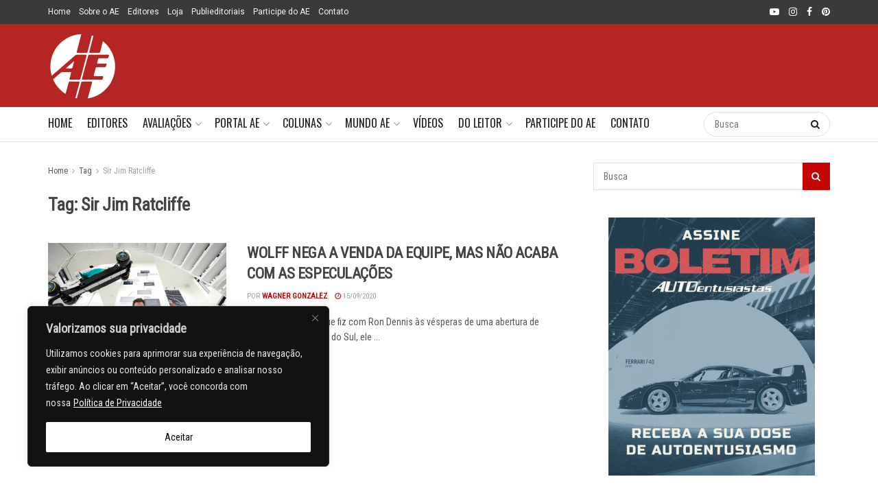

--- FILE ---
content_type: text/html; charset=UTF-8
request_url: https://autoentusiastas.com.br/tag/sir-jim-ratcliffe/
body_size: 35951
content:
<!doctype html>
<!--[if lt IE 7]> <html class="no-js lt-ie9 lt-ie8 lt-ie7" lang="pt-BR"> <![endif]-->
<!--[if IE 7]>    <html class="no-js lt-ie9 lt-ie8" lang="pt-BR"> <![endif]-->
<!--[if IE 8]>    <html class="no-js lt-ie9" lang="pt-BR"> <![endif]-->
<!--[if IE 9]>    <html class="no-js lt-ie10" lang="pt-BR"> <![endif]-->
<!--[if gt IE 8]><!--> <html class="no-js" lang="pt-BR"> <!--<![endif]-->
<head>
    <meta http-equiv="Content-Type" content="text/html; charset=UTF-8" />
    <meta name='viewport' content='width=device-width, initial-scale=1, user-scalable=yes' />
    <link rel="profile" href="https://gmpg.org/xfn/11" />
    <link rel="pingback" href="https://autoentusiastas.com.br/ae/xmlrpc.php" />
    <title>Sir Jim Ratcliffe &#8211; Autoentusiastas</title>
<meta name='robots' content='max-image-preview:large' />
<meta property="og:type" content="website">
<meta property="og:title" content="WOLFF NEGA A VENDA DA EQUIPE, MAS NÃO ACABA COM AS ESPECULAÇÕES">
<meta property="og:site_name" content="Autoentusiastas">
<meta property="og:description" content="Os primeiros indícios de que algo maior está acontecendo na equipe Mercedes começaram a surgir em 15 de junho, quando Andy Cowell anunciou que deixaria o cargo um mês mais tarde.">
<meta property="og:url" content="https://autoentusiastas.com.br/tag/sir-jim-ratcliffe">
<meta property="og:locale" content="pt_BR">
<meta property="og:image" content="https://autoentusiastas.com.br/ae/wp-content/uploads/2020/09/20200915-COLUNA-TOOTO-MERC.jpg">
<meta property="og:image:height" content="440">
<meta property="og:image:width" content="770">
<meta name="twitter:card" content="summary">
<meta name="twitter:url" content="https://autoentusiastas.com.br/tag/sir-jim-ratcliffe">
<meta name="twitter:title" content="WOLFF NEGA A VENDA DA EQUIPE, MAS NÃO ACABA COM AS ESPECULAÇÕES">
<meta name="twitter:description" content="Em uma entrevista que fiz com Ron Dennis às vésperas de uma abertura de temporada, na África do Sul, ele">
<meta name="twitter:image" content="https://autoentusiastas.com.br/ae/wp-content/uploads/2020/09/20200915-COLUNA-TOOTO-MERC.jpg">
<meta name="twitter:image:width" content="770">
<meta name="twitter:image:height" content="440">

<!-- Google Tag Manager for WordPress by gtm4wp.com -->
<script data-cfasync="false" data-pagespeed-no-defer>
	var gtm4wp_datalayer_name = "dataLayer";
	var dataLayer = dataLayer || [];
</script>
<!-- End Google Tag Manager for WordPress by gtm4wp.com -->			<script type="text/javascript">
			  var jnews_ajax_url = '/?ajax-request=jnews'
			</script>
			<script type="text/javascript">;window.jnews=window.jnews||{},window.jnews.library=window.jnews.library||{},window.jnews.library=function(){"use strict";var e=this;e.win=window,e.doc=document,e.noop=function(){},e.globalBody=e.doc.getElementsByTagName("body")[0],e.globalBody=e.globalBody?e.globalBody:e.doc,e.win.jnewsDataStorage=e.win.jnewsDataStorage||{_storage:new WeakMap,put:function(e,t,n){this._storage.has(e)||this._storage.set(e,new Map),this._storage.get(e).set(t,n)},get:function(e,t){return this._storage.get(e).get(t)},has:function(e,t){return this._storage.has(e)&&this._storage.get(e).has(t)},remove:function(e,t){var n=this._storage.get(e).delete(t);return 0===!this._storage.get(e).size&&this._storage.delete(e),n}},e.windowWidth=function(){return e.win.innerWidth||e.docEl.clientWidth||e.globalBody.clientWidth},e.windowHeight=function(){return e.win.innerHeight||e.docEl.clientHeight||e.globalBody.clientHeight},e.requestAnimationFrame=e.win.requestAnimationFrame||e.win.webkitRequestAnimationFrame||e.win.mozRequestAnimationFrame||e.win.msRequestAnimationFrame||window.oRequestAnimationFrame||function(e){return setTimeout(e,1e3/60)},e.cancelAnimationFrame=e.win.cancelAnimationFrame||e.win.webkitCancelAnimationFrame||e.win.webkitCancelRequestAnimationFrame||e.win.mozCancelAnimationFrame||e.win.msCancelRequestAnimationFrame||e.win.oCancelRequestAnimationFrame||function(e){clearTimeout(e)},e.classListSupport="classList"in document.createElement("_"),e.hasClass=e.classListSupport?function(e,t){return e.classList.contains(t)}:function(e,t){return e.className.indexOf(t)>=0},e.addClass=e.classListSupport?function(t,n){e.hasClass(t,n)||t.classList.add(n)}:function(t,n){e.hasClass(t,n)||(t.className+=" "+n)},e.removeClass=e.classListSupport?function(t,n){e.hasClass(t,n)&&t.classList.remove(n)}:function(t,n){e.hasClass(t,n)&&(t.className=t.className.replace(n,""))},e.objKeys=function(e){var t=[];for(var n in e)Object.prototype.hasOwnProperty.call(e,n)&&t.push(n);return t},e.isObjectSame=function(e,t){var n=!0;return JSON.stringify(e)!==JSON.stringify(t)&&(n=!1),n},e.extend=function(){for(var e,t,n,o=arguments[0]||{},i=1,a=arguments.length;i<a;i++)if(null!==(e=arguments[i]))for(t in e)o!==(n=e[t])&&void 0!==n&&(o[t]=n);return o},e.dataStorage=e.win.jnewsDataStorage,e.isVisible=function(e){return 0!==e.offsetWidth&&0!==e.offsetHeight||e.getBoundingClientRect().length},e.getHeight=function(e){return e.offsetHeight||e.clientHeight||e.getBoundingClientRect().height},e.getWidth=function(e){return e.offsetWidth||e.clientWidth||e.getBoundingClientRect().width},e.supportsPassive=!1;try{var t=Object.defineProperty({},"passive",{get:function(){e.supportsPassive=!0}});"createEvent"in e.doc?e.win.addEventListener("test",null,t):"fireEvent"in e.doc&&e.win.attachEvent("test",null)}catch(e){}e.passiveOption=!!e.supportsPassive&&{passive:!0},e.setStorage=function(e,t){e="jnews-"+e;var n={expired:Math.floor(((new Date).getTime()+432e5)/1e3)};t=Object.assign(n,t);localStorage.setItem(e,JSON.stringify(t))},e.getStorage=function(e){e="jnews-"+e;var t=localStorage.getItem(e);return null!==t&&0<t.length?JSON.parse(localStorage.getItem(e)):{}},e.expiredStorage=function(){var t,n="jnews-";for(var o in localStorage)o.indexOf(n)>-1&&"undefined"!==(t=e.getStorage(o.replace(n,""))).expired&&t.expired<Math.floor((new Date).getTime()/1e3)&&localStorage.removeItem(o)},e.addEvents=function(t,n,o){for(var i in n){var a=["touchstart","touchmove"].indexOf(i)>=0&&!o&&e.passiveOption;"createEvent"in e.doc?t.addEventListener(i,n[i],a):"fireEvent"in e.doc&&t.attachEvent("on"+i,n[i])}},e.removeEvents=function(t,n){for(var o in n)"createEvent"in e.doc?t.removeEventListener(o,n[o]):"fireEvent"in e.doc&&t.detachEvent("on"+o,n[o])},e.triggerEvents=function(t,n,o){var i;o=o||{detail:null};return"createEvent"in e.doc?(!(i=e.doc.createEvent("CustomEvent")||new CustomEvent(n)).initCustomEvent||i.initCustomEvent(n,!0,!1,o),void t.dispatchEvent(i)):"fireEvent"in e.doc?((i=e.doc.createEventObject()).eventType=n,void t.fireEvent("on"+i.eventType,i)):void 0},e.getParents=function(t,n){void 0===n&&(n=e.doc);for(var o=[],i=t.parentNode,a=!1;!a;)if(i){var r=i;r.querySelectorAll(n).length?a=!0:(o.push(r),i=r.parentNode)}else o=[],a=!0;return o},e.forEach=function(e,t,n){for(var o=0,i=e.length;o<i;o++)t.call(n,e[o],o)},e.getText=function(e){return e.innerText||e.textContent},e.setText=function(e,t){var n="object"==typeof t?t.innerText||t.textContent:t;e.innerText&&(e.innerText=n),e.textContent&&(e.textContent=n)},e.httpBuildQuery=function(t){return e.objKeys(t).reduce(function t(n){var o=arguments.length>1&&void 0!==arguments[1]?arguments[1]:null;return function(i,a){var r=n[a];a=encodeURIComponent(a);var s=o?"".concat(o,"[").concat(a,"]"):a;return null==r||"function"==typeof r?(i.push("".concat(s,"=")),i):["number","boolean","string"].includes(typeof r)?(i.push("".concat(s,"=").concat(encodeURIComponent(r))),i):(i.push(e.objKeys(r).reduce(t(r,s),[]).join("&")),i)}}(t),[]).join("&")},e.get=function(t,n,o,i){return o="function"==typeof o?o:e.noop,e.ajax("GET",t,n,o,i)},e.post=function(t,n,o,i){return o="function"==typeof o?o:e.noop,e.ajax("POST",t,n,o,i)},e.ajax=function(t,n,o,i,a){var r=new XMLHttpRequest,s=n,c=e.httpBuildQuery(o);if(t=-1!=["GET","POST"].indexOf(t)?t:"GET",r.open(t,s+("GET"==t?"?"+c:""),!0),"POST"==t&&r.setRequestHeader("Content-type","application/x-www-form-urlencoded"),r.setRequestHeader("X-Requested-With","XMLHttpRequest"),r.onreadystatechange=function(){4===r.readyState&&200<=r.status&&300>r.status&&"function"==typeof i&&i.call(void 0,r.response)},void 0!==a&&!a){return{xhr:r,send:function(){r.send("POST"==t?c:null)}}}return r.send("POST"==t?c:null),{xhr:r}},e.scrollTo=function(t,n,o){function i(e,t,n){this.start=this.position(),this.change=e-this.start,this.currentTime=0,this.increment=20,this.duration=void 0===n?500:n,this.callback=t,this.finish=!1,this.animateScroll()}return Math.easeInOutQuad=function(e,t,n,o){return(e/=o/2)<1?n/2*e*e+t:-n/2*(--e*(e-2)-1)+t},i.prototype.stop=function(){this.finish=!0},i.prototype.move=function(t){e.doc.documentElement.scrollTop=t,e.globalBody.parentNode.scrollTop=t,e.globalBody.scrollTop=t},i.prototype.position=function(){return e.doc.documentElement.scrollTop||e.globalBody.parentNode.scrollTop||e.globalBody.scrollTop},i.prototype.animateScroll=function(){this.currentTime+=this.increment;var t=Math.easeInOutQuad(this.currentTime,this.start,this.change,this.duration);this.move(t),this.currentTime<this.duration&&!this.finish?e.requestAnimationFrame.call(e.win,this.animateScroll.bind(this)):this.callback&&"function"==typeof this.callback&&this.callback()},new i(t,n,o)},e.unwrap=function(t){var n,o=t;e.forEach(t,(function(e,t){n?n+=e:n=e})),o.replaceWith(n)},e.performance={start:function(e){performance.mark(e+"Start")},stop:function(e){performance.mark(e+"End"),performance.measure(e,e+"Start",e+"End")}},e.fps=function(){var t=0,n=0,o=0;!function(){var i=t=0,a=0,r=0,s=document.getElementById("fpsTable"),c=function(t){void 0===document.getElementsByTagName("body")[0]?e.requestAnimationFrame.call(e.win,(function(){c(t)})):document.getElementsByTagName("body")[0].appendChild(t)};null===s&&((s=document.createElement("div")).style.position="fixed",s.style.top="120px",s.style.left="10px",s.style.width="100px",s.style.height="20px",s.style.border="1px solid black",s.style.fontSize="11px",s.style.zIndex="100000",s.style.backgroundColor="white",s.id="fpsTable",c(s));var l=function(){o++,n=Date.now(),(a=(o/(r=(n-t)/1e3)).toPrecision(2))!=i&&(i=a,s.innerHTML=i+"fps"),1<r&&(t=n,o=0),e.requestAnimationFrame.call(e.win,l)};l()}()},e.instr=function(e,t){for(var n=0;n<t.length;n++)if(-1!==e.toLowerCase().indexOf(t[n].toLowerCase()))return!0},e.winLoad=function(t,n){function o(o){if("complete"===e.doc.readyState||"interactive"===e.doc.readyState)return!o||n?setTimeout(t,n||1):t(o),1}o()||e.addEvents(e.win,{load:o})},e.docReady=function(t,n){function o(o){if("complete"===e.doc.readyState||"interactive"===e.doc.readyState)return!o||n?setTimeout(t,n||1):t(o),1}o()||e.addEvents(e.doc,{DOMContentLoaded:o})},e.fireOnce=function(){e.docReady((function(){e.assets=e.assets||[],e.assets.length&&(e.boot(),e.load_assets())}),50)},e.boot=function(){e.length&&e.doc.querySelectorAll("style[media]").forEach((function(e){"not all"==e.getAttribute("media")&&e.removeAttribute("media")}))},e.create_js=function(t,n){var o=e.doc.createElement("script");switch(o.setAttribute("src",t),n){case"defer":o.setAttribute("defer",!0);break;case"async":o.setAttribute("async",!0);break;case"deferasync":o.setAttribute("defer",!0),o.setAttribute("async",!0)}e.globalBody.appendChild(o)},e.load_assets=function(){"object"==typeof e.assets&&e.forEach(e.assets.slice(0),(function(t,n){var o="";t.defer&&(o+="defer"),t.async&&(o+="async"),e.create_js(t.url,o);var i=e.assets.indexOf(t);i>-1&&e.assets.splice(i,1)})),e.assets=jnewsoption.au_scripts=window.jnewsads=[]},e.setCookie=function(e,t,n){var o="";if(n){var i=new Date;i.setTime(i.getTime()+24*n*60*60*1e3),o="; expires="+i.toUTCString()}document.cookie=e+"="+(t||"")+o+"; path=/"},e.getCookie=function(e){for(var t=e+"=",n=document.cookie.split(";"),o=0;o<n.length;o++){for(var i=n[o];" "==i.charAt(0);)i=i.substring(1,i.length);if(0==i.indexOf(t))return i.substring(t.length,i.length)}return null},e.eraseCookie=function(e){document.cookie=e+"=; Path=/; Expires=Thu, 01 Jan 1970 00:00:01 GMT;"},e.docReady((function(){e.globalBody=e.globalBody==e.doc?e.doc.getElementsByTagName("body")[0]:e.globalBody,e.globalBody=e.globalBody?e.globalBody:e.doc})),e.winLoad((function(){e.winLoad((function(){var t=!1;if(void 0!==window.jnewsadmin)if(void 0!==window.file_version_checker){var n=e.objKeys(window.file_version_checker);n.length?n.forEach((function(e){t||"10.0.4"===window.file_version_checker[e]||(t=!0)})):t=!0}else t=!0;t&&(window.jnewsHelper.getMessage(),window.jnewsHelper.getNotice())}),2500)}))},window.jnews.library=new window.jnews.library;</script><script type='application/javascript'  id='pys-version-script'>console.log('PixelYourSite Free version 11.1.5.2');</script>
<link rel='dns-prefetch' href='//static.addtoany.com' />
<link rel='dns-prefetch' href='//translate.google.com' />
<link rel='dns-prefetch' href='//fonts.googleapis.com' />
<link rel='preconnect' href='https://fonts.gstatic.com' />
<link rel="alternate" type="application/rss+xml" title="Feed para Autoentusiastas &raquo;" href="https://autoentusiastas.com.br/feed/" />
<link rel="alternate" type="application/rss+xml" title="Feed de comentários para Autoentusiastas &raquo;" href="https://autoentusiastas.com.br/comments/feed/" />
<link rel="alternate" type="application/rss+xml" title="Feed de tag para Autoentusiastas &raquo; Sir Jim Ratcliffe" href="https://autoentusiastas.com.br/tag/sir-jim-ratcliffe/feed/" />
		<!-- This site uses the Google Analytics by ExactMetrics plugin v8.11.1 - Using Analytics tracking - https://www.exactmetrics.com/ -->
							<script src="//www.googletagmanager.com/gtag/js?id=G-VDBN2G7VDC"  data-cfasync="false" data-wpfc-render="false" type="text/javascript" async></script>
			<script data-cfasync="false" data-wpfc-render="false" type="text/javascript">
				var em_version = '8.11.1';
				var em_track_user = true;
				var em_no_track_reason = '';
								var ExactMetricsDefaultLocations = {"page_location":"https:\/\/autoentusiastas.com.br\/tag\/sir-jim-ratcliffe\/"};
								if ( typeof ExactMetricsPrivacyGuardFilter === 'function' ) {
					var ExactMetricsLocations = (typeof ExactMetricsExcludeQuery === 'object') ? ExactMetricsPrivacyGuardFilter( ExactMetricsExcludeQuery ) : ExactMetricsPrivacyGuardFilter( ExactMetricsDefaultLocations );
				} else {
					var ExactMetricsLocations = (typeof ExactMetricsExcludeQuery === 'object') ? ExactMetricsExcludeQuery : ExactMetricsDefaultLocations;
				}

								var disableStrs = [
										'ga-disable-G-VDBN2G7VDC',
									];

				/* Function to detect opted out users */
				function __gtagTrackerIsOptedOut() {
					for (var index = 0; index < disableStrs.length; index++) {
						if (document.cookie.indexOf(disableStrs[index] + '=true') > -1) {
							return true;
						}
					}

					return false;
				}

				/* Disable tracking if the opt-out cookie exists. */
				if (__gtagTrackerIsOptedOut()) {
					for (var index = 0; index < disableStrs.length; index++) {
						window[disableStrs[index]] = true;
					}
				}

				/* Opt-out function */
				function __gtagTrackerOptout() {
					for (var index = 0; index < disableStrs.length; index++) {
						document.cookie = disableStrs[index] + '=true; expires=Thu, 31 Dec 2099 23:59:59 UTC; path=/';
						window[disableStrs[index]] = true;
					}
				}

				if ('undefined' === typeof gaOptout) {
					function gaOptout() {
						__gtagTrackerOptout();
					}
				}
								window.dataLayer = window.dataLayer || [];

				window.ExactMetricsDualTracker = {
					helpers: {},
					trackers: {},
				};
				if (em_track_user) {
					function __gtagDataLayer() {
						dataLayer.push(arguments);
					}

					function __gtagTracker(type, name, parameters) {
						if (!parameters) {
							parameters = {};
						}

						if (parameters.send_to) {
							__gtagDataLayer.apply(null, arguments);
							return;
						}

						if (type === 'event') {
														parameters.send_to = exactmetrics_frontend.v4_id;
							var hookName = name;
							if (typeof parameters['event_category'] !== 'undefined') {
								hookName = parameters['event_category'] + ':' + name;
							}

							if (typeof ExactMetricsDualTracker.trackers[hookName] !== 'undefined') {
								ExactMetricsDualTracker.trackers[hookName](parameters);
							} else {
								__gtagDataLayer('event', name, parameters);
							}
							
						} else {
							__gtagDataLayer.apply(null, arguments);
						}
					}

					__gtagTracker('js', new Date());
					__gtagTracker('set', {
						'developer_id.dNDMyYj': true,
											});
					if ( ExactMetricsLocations.page_location ) {
						__gtagTracker('set', ExactMetricsLocations);
					}
										__gtagTracker('config', 'G-VDBN2G7VDC', {"forceSSL":"true"} );
										window.gtag = __gtagTracker;										(function () {
						/* https://developers.google.com/analytics/devguides/collection/analyticsjs/ */
						/* ga and __gaTracker compatibility shim. */
						var noopfn = function () {
							return null;
						};
						var newtracker = function () {
							return new Tracker();
						};
						var Tracker = function () {
							return null;
						};
						var p = Tracker.prototype;
						p.get = noopfn;
						p.set = noopfn;
						p.send = function () {
							var args = Array.prototype.slice.call(arguments);
							args.unshift('send');
							__gaTracker.apply(null, args);
						};
						var __gaTracker = function () {
							var len = arguments.length;
							if (len === 0) {
								return;
							}
							var f = arguments[len - 1];
							if (typeof f !== 'object' || f === null || typeof f.hitCallback !== 'function') {
								if ('send' === arguments[0]) {
									var hitConverted, hitObject = false, action;
									if ('event' === arguments[1]) {
										if ('undefined' !== typeof arguments[3]) {
											hitObject = {
												'eventAction': arguments[3],
												'eventCategory': arguments[2],
												'eventLabel': arguments[4],
												'value': arguments[5] ? arguments[5] : 1,
											}
										}
									}
									if ('pageview' === arguments[1]) {
										if ('undefined' !== typeof arguments[2]) {
											hitObject = {
												'eventAction': 'page_view',
												'page_path': arguments[2],
											}
										}
									}
									if (typeof arguments[2] === 'object') {
										hitObject = arguments[2];
									}
									if (typeof arguments[5] === 'object') {
										Object.assign(hitObject, arguments[5]);
									}
									if ('undefined' !== typeof arguments[1].hitType) {
										hitObject = arguments[1];
										if ('pageview' === hitObject.hitType) {
											hitObject.eventAction = 'page_view';
										}
									}
									if (hitObject) {
										action = 'timing' === arguments[1].hitType ? 'timing_complete' : hitObject.eventAction;
										hitConverted = mapArgs(hitObject);
										__gtagTracker('event', action, hitConverted);
									}
								}
								return;
							}

							function mapArgs(args) {
								var arg, hit = {};
								var gaMap = {
									'eventCategory': 'event_category',
									'eventAction': 'event_action',
									'eventLabel': 'event_label',
									'eventValue': 'event_value',
									'nonInteraction': 'non_interaction',
									'timingCategory': 'event_category',
									'timingVar': 'name',
									'timingValue': 'value',
									'timingLabel': 'event_label',
									'page': 'page_path',
									'location': 'page_location',
									'title': 'page_title',
									'referrer' : 'page_referrer',
								};
								for (arg in args) {
																		if (!(!args.hasOwnProperty(arg) || !gaMap.hasOwnProperty(arg))) {
										hit[gaMap[arg]] = args[arg];
									} else {
										hit[arg] = args[arg];
									}
								}
								return hit;
							}

							try {
								f.hitCallback();
							} catch (ex) {
							}
						};
						__gaTracker.create = newtracker;
						__gaTracker.getByName = newtracker;
						__gaTracker.getAll = function () {
							return [];
						};
						__gaTracker.remove = noopfn;
						__gaTracker.loaded = true;
						window['__gaTracker'] = __gaTracker;
					})();
									} else {
										console.log("");
					(function () {
						function __gtagTracker() {
							return null;
						}

						window['__gtagTracker'] = __gtagTracker;
						window['gtag'] = __gtagTracker;
					})();
									}
			</script>
							<!-- / Google Analytics by ExactMetrics -->
		<style id='wp-img-auto-sizes-contain-inline-css' type='text/css'>
img:is([sizes=auto i],[sizes^="auto," i]){contain-intrinsic-size:3000px 1500px}
/*# sourceURL=wp-img-auto-sizes-contain-inline-css */
</style>
<link rel='stylesheet' id='beeteam_opensans_google_fonts-css' href='//fonts.googleapis.com/css?family=Open+Sans%3A400%2C600&#038;subset=cyrillic%2Ccyrillic-ext%2Cgreek%2Cgreek-ext%2Clatin-ext%2Cvietnamese&#038;ver=2.0.0' type='text/css' media='all' />
<link rel='stylesheet' id='beeteam_front_fontawsome_css-css' href='https://autoentusiastas.com.br/ae/wp-content/plugins/youtube-gallery-vc/assets/front-end/fontawesome/css/font-awesome.min.css?ver=2.0.0' type='text/css' media='all' />
<link rel='stylesheet' id='beeteam_front_swiper_css-css' href='https://autoentusiastas.com.br/ae/wp-content/plugins/youtube-gallery-vc/assets/front-end/swiper/swiper.min.css?ver=2.0.0' type='text/css' media='all' />
<link rel='stylesheet' id='dashicons-css' href='https://autoentusiastas.com.br/ae/wp-includes/css/dashicons.min.css?ver=6.9' type='text/css' media='all' />
<link rel='stylesheet' id='wp-jquery-ui-dialog-css' href='https://autoentusiastas.com.br/ae/wp-includes/css/jquery-ui-dialog.min.css?ver=6.9' type='text/css' media='all' />
<style id='wp-emoji-styles-inline-css' type='text/css'>

	img.wp-smiley, img.emoji {
		display: inline !important;
		border: none !important;
		box-shadow: none !important;
		height: 1em !important;
		width: 1em !important;
		margin: 0 0.07em !important;
		vertical-align: -0.1em !important;
		background: none !important;
		padding: 0 !important;
	}
/*# sourceURL=wp-emoji-styles-inline-css */
</style>
<style id='wp-block-library-inline-css' type='text/css'>
:root{--wp-block-synced-color:#7a00df;--wp-block-synced-color--rgb:122,0,223;--wp-bound-block-color:var(--wp-block-synced-color);--wp-editor-canvas-background:#ddd;--wp-admin-theme-color:#007cba;--wp-admin-theme-color--rgb:0,124,186;--wp-admin-theme-color-darker-10:#006ba1;--wp-admin-theme-color-darker-10--rgb:0,107,160.5;--wp-admin-theme-color-darker-20:#005a87;--wp-admin-theme-color-darker-20--rgb:0,90,135;--wp-admin-border-width-focus:2px}@media (min-resolution:192dpi){:root{--wp-admin-border-width-focus:1.5px}}.wp-element-button{cursor:pointer}:root .has-very-light-gray-background-color{background-color:#eee}:root .has-very-dark-gray-background-color{background-color:#313131}:root .has-very-light-gray-color{color:#eee}:root .has-very-dark-gray-color{color:#313131}:root .has-vivid-green-cyan-to-vivid-cyan-blue-gradient-background{background:linear-gradient(135deg,#00d084,#0693e3)}:root .has-purple-crush-gradient-background{background:linear-gradient(135deg,#34e2e4,#4721fb 50%,#ab1dfe)}:root .has-hazy-dawn-gradient-background{background:linear-gradient(135deg,#faaca8,#dad0ec)}:root .has-subdued-olive-gradient-background{background:linear-gradient(135deg,#fafae1,#67a671)}:root .has-atomic-cream-gradient-background{background:linear-gradient(135deg,#fdd79a,#004a59)}:root .has-nightshade-gradient-background{background:linear-gradient(135deg,#330968,#31cdcf)}:root .has-midnight-gradient-background{background:linear-gradient(135deg,#020381,#2874fc)}:root{--wp--preset--font-size--normal:16px;--wp--preset--font-size--huge:42px}.has-regular-font-size{font-size:1em}.has-larger-font-size{font-size:2.625em}.has-normal-font-size{font-size:var(--wp--preset--font-size--normal)}.has-huge-font-size{font-size:var(--wp--preset--font-size--huge)}.has-text-align-center{text-align:center}.has-text-align-left{text-align:left}.has-text-align-right{text-align:right}.has-fit-text{white-space:nowrap!important}#end-resizable-editor-section{display:none}.aligncenter{clear:both}.items-justified-left{justify-content:flex-start}.items-justified-center{justify-content:center}.items-justified-right{justify-content:flex-end}.items-justified-space-between{justify-content:space-between}.screen-reader-text{border:0;clip-path:inset(50%);height:1px;margin:-1px;overflow:hidden;padding:0;position:absolute;width:1px;word-wrap:normal!important}.screen-reader-text:focus{background-color:#ddd;clip-path:none;color:#444;display:block;font-size:1em;height:auto;left:5px;line-height:normal;padding:15px 23px 14px;text-decoration:none;top:5px;width:auto;z-index:100000}html :where(.has-border-color){border-style:solid}html :where([style*=border-top-color]){border-top-style:solid}html :where([style*=border-right-color]){border-right-style:solid}html :where([style*=border-bottom-color]){border-bottom-style:solid}html :where([style*=border-left-color]){border-left-style:solid}html :where([style*=border-width]){border-style:solid}html :where([style*=border-top-width]){border-top-style:solid}html :where([style*=border-right-width]){border-right-style:solid}html :where([style*=border-bottom-width]){border-bottom-style:solid}html :where([style*=border-left-width]){border-left-style:solid}html :where(img[class*=wp-image-]){height:auto;max-width:100%}:where(figure){margin:0 0 1em}html :where(.is-position-sticky){--wp-admin--admin-bar--position-offset:var(--wp-admin--admin-bar--height,0px)}@media screen and (max-width:600px){html :where(.is-position-sticky){--wp-admin--admin-bar--position-offset:0px}}

/*# sourceURL=wp-block-library-inline-css */
</style><style id='global-styles-inline-css' type='text/css'>
:root{--wp--preset--aspect-ratio--square: 1;--wp--preset--aspect-ratio--4-3: 4/3;--wp--preset--aspect-ratio--3-4: 3/4;--wp--preset--aspect-ratio--3-2: 3/2;--wp--preset--aspect-ratio--2-3: 2/3;--wp--preset--aspect-ratio--16-9: 16/9;--wp--preset--aspect-ratio--9-16: 9/16;--wp--preset--color--black: #000000;--wp--preset--color--cyan-bluish-gray: #abb8c3;--wp--preset--color--white: #ffffff;--wp--preset--color--pale-pink: #f78da7;--wp--preset--color--vivid-red: #cf2e2e;--wp--preset--color--luminous-vivid-orange: #ff6900;--wp--preset--color--luminous-vivid-amber: #fcb900;--wp--preset--color--light-green-cyan: #7bdcb5;--wp--preset--color--vivid-green-cyan: #00d084;--wp--preset--color--pale-cyan-blue: #8ed1fc;--wp--preset--color--vivid-cyan-blue: #0693e3;--wp--preset--color--vivid-purple: #9b51e0;--wp--preset--gradient--vivid-cyan-blue-to-vivid-purple: linear-gradient(135deg,rgb(6,147,227) 0%,rgb(155,81,224) 100%);--wp--preset--gradient--light-green-cyan-to-vivid-green-cyan: linear-gradient(135deg,rgb(122,220,180) 0%,rgb(0,208,130) 100%);--wp--preset--gradient--luminous-vivid-amber-to-luminous-vivid-orange: linear-gradient(135deg,rgb(252,185,0) 0%,rgb(255,105,0) 100%);--wp--preset--gradient--luminous-vivid-orange-to-vivid-red: linear-gradient(135deg,rgb(255,105,0) 0%,rgb(207,46,46) 100%);--wp--preset--gradient--very-light-gray-to-cyan-bluish-gray: linear-gradient(135deg,rgb(238,238,238) 0%,rgb(169,184,195) 100%);--wp--preset--gradient--cool-to-warm-spectrum: linear-gradient(135deg,rgb(74,234,220) 0%,rgb(151,120,209) 20%,rgb(207,42,186) 40%,rgb(238,44,130) 60%,rgb(251,105,98) 80%,rgb(254,248,76) 100%);--wp--preset--gradient--blush-light-purple: linear-gradient(135deg,rgb(255,206,236) 0%,rgb(152,150,240) 100%);--wp--preset--gradient--blush-bordeaux: linear-gradient(135deg,rgb(254,205,165) 0%,rgb(254,45,45) 50%,rgb(107,0,62) 100%);--wp--preset--gradient--luminous-dusk: linear-gradient(135deg,rgb(255,203,112) 0%,rgb(199,81,192) 50%,rgb(65,88,208) 100%);--wp--preset--gradient--pale-ocean: linear-gradient(135deg,rgb(255,245,203) 0%,rgb(182,227,212) 50%,rgb(51,167,181) 100%);--wp--preset--gradient--electric-grass: linear-gradient(135deg,rgb(202,248,128) 0%,rgb(113,206,126) 100%);--wp--preset--gradient--midnight: linear-gradient(135deg,rgb(2,3,129) 0%,rgb(40,116,252) 100%);--wp--preset--font-size--small: 13px;--wp--preset--font-size--medium: 20px;--wp--preset--font-size--large: 36px;--wp--preset--font-size--x-large: 42px;--wp--preset--spacing--20: 0.44rem;--wp--preset--spacing--30: 0.67rem;--wp--preset--spacing--40: 1rem;--wp--preset--spacing--50: 1.5rem;--wp--preset--spacing--60: 2.25rem;--wp--preset--spacing--70: 3.38rem;--wp--preset--spacing--80: 5.06rem;--wp--preset--shadow--natural: 6px 6px 9px rgba(0, 0, 0, 0.2);--wp--preset--shadow--deep: 12px 12px 50px rgba(0, 0, 0, 0.4);--wp--preset--shadow--sharp: 6px 6px 0px rgba(0, 0, 0, 0.2);--wp--preset--shadow--outlined: 6px 6px 0px -3px rgb(255, 255, 255), 6px 6px rgb(0, 0, 0);--wp--preset--shadow--crisp: 6px 6px 0px rgb(0, 0, 0);}:where(.is-layout-flex){gap: 0.5em;}:where(.is-layout-grid){gap: 0.5em;}body .is-layout-flex{display: flex;}.is-layout-flex{flex-wrap: wrap;align-items: center;}.is-layout-flex > :is(*, div){margin: 0;}body .is-layout-grid{display: grid;}.is-layout-grid > :is(*, div){margin: 0;}:where(.wp-block-columns.is-layout-flex){gap: 2em;}:where(.wp-block-columns.is-layout-grid){gap: 2em;}:where(.wp-block-post-template.is-layout-flex){gap: 1.25em;}:where(.wp-block-post-template.is-layout-grid){gap: 1.25em;}.has-black-color{color: var(--wp--preset--color--black) !important;}.has-cyan-bluish-gray-color{color: var(--wp--preset--color--cyan-bluish-gray) !important;}.has-white-color{color: var(--wp--preset--color--white) !important;}.has-pale-pink-color{color: var(--wp--preset--color--pale-pink) !important;}.has-vivid-red-color{color: var(--wp--preset--color--vivid-red) !important;}.has-luminous-vivid-orange-color{color: var(--wp--preset--color--luminous-vivid-orange) !important;}.has-luminous-vivid-amber-color{color: var(--wp--preset--color--luminous-vivid-amber) !important;}.has-light-green-cyan-color{color: var(--wp--preset--color--light-green-cyan) !important;}.has-vivid-green-cyan-color{color: var(--wp--preset--color--vivid-green-cyan) !important;}.has-pale-cyan-blue-color{color: var(--wp--preset--color--pale-cyan-blue) !important;}.has-vivid-cyan-blue-color{color: var(--wp--preset--color--vivid-cyan-blue) !important;}.has-vivid-purple-color{color: var(--wp--preset--color--vivid-purple) !important;}.has-black-background-color{background-color: var(--wp--preset--color--black) !important;}.has-cyan-bluish-gray-background-color{background-color: var(--wp--preset--color--cyan-bluish-gray) !important;}.has-white-background-color{background-color: var(--wp--preset--color--white) !important;}.has-pale-pink-background-color{background-color: var(--wp--preset--color--pale-pink) !important;}.has-vivid-red-background-color{background-color: var(--wp--preset--color--vivid-red) !important;}.has-luminous-vivid-orange-background-color{background-color: var(--wp--preset--color--luminous-vivid-orange) !important;}.has-luminous-vivid-amber-background-color{background-color: var(--wp--preset--color--luminous-vivid-amber) !important;}.has-light-green-cyan-background-color{background-color: var(--wp--preset--color--light-green-cyan) !important;}.has-vivid-green-cyan-background-color{background-color: var(--wp--preset--color--vivid-green-cyan) !important;}.has-pale-cyan-blue-background-color{background-color: var(--wp--preset--color--pale-cyan-blue) !important;}.has-vivid-cyan-blue-background-color{background-color: var(--wp--preset--color--vivid-cyan-blue) !important;}.has-vivid-purple-background-color{background-color: var(--wp--preset--color--vivid-purple) !important;}.has-black-border-color{border-color: var(--wp--preset--color--black) !important;}.has-cyan-bluish-gray-border-color{border-color: var(--wp--preset--color--cyan-bluish-gray) !important;}.has-white-border-color{border-color: var(--wp--preset--color--white) !important;}.has-pale-pink-border-color{border-color: var(--wp--preset--color--pale-pink) !important;}.has-vivid-red-border-color{border-color: var(--wp--preset--color--vivid-red) !important;}.has-luminous-vivid-orange-border-color{border-color: var(--wp--preset--color--luminous-vivid-orange) !important;}.has-luminous-vivid-amber-border-color{border-color: var(--wp--preset--color--luminous-vivid-amber) !important;}.has-light-green-cyan-border-color{border-color: var(--wp--preset--color--light-green-cyan) !important;}.has-vivid-green-cyan-border-color{border-color: var(--wp--preset--color--vivid-green-cyan) !important;}.has-pale-cyan-blue-border-color{border-color: var(--wp--preset--color--pale-cyan-blue) !important;}.has-vivid-cyan-blue-border-color{border-color: var(--wp--preset--color--vivid-cyan-blue) !important;}.has-vivid-purple-border-color{border-color: var(--wp--preset--color--vivid-purple) !important;}.has-vivid-cyan-blue-to-vivid-purple-gradient-background{background: var(--wp--preset--gradient--vivid-cyan-blue-to-vivid-purple) !important;}.has-light-green-cyan-to-vivid-green-cyan-gradient-background{background: var(--wp--preset--gradient--light-green-cyan-to-vivid-green-cyan) !important;}.has-luminous-vivid-amber-to-luminous-vivid-orange-gradient-background{background: var(--wp--preset--gradient--luminous-vivid-amber-to-luminous-vivid-orange) !important;}.has-luminous-vivid-orange-to-vivid-red-gradient-background{background: var(--wp--preset--gradient--luminous-vivid-orange-to-vivid-red) !important;}.has-very-light-gray-to-cyan-bluish-gray-gradient-background{background: var(--wp--preset--gradient--very-light-gray-to-cyan-bluish-gray) !important;}.has-cool-to-warm-spectrum-gradient-background{background: var(--wp--preset--gradient--cool-to-warm-spectrum) !important;}.has-blush-light-purple-gradient-background{background: var(--wp--preset--gradient--blush-light-purple) !important;}.has-blush-bordeaux-gradient-background{background: var(--wp--preset--gradient--blush-bordeaux) !important;}.has-luminous-dusk-gradient-background{background: var(--wp--preset--gradient--luminous-dusk) !important;}.has-pale-ocean-gradient-background{background: var(--wp--preset--gradient--pale-ocean) !important;}.has-electric-grass-gradient-background{background: var(--wp--preset--gradient--electric-grass) !important;}.has-midnight-gradient-background{background: var(--wp--preset--gradient--midnight) !important;}.has-small-font-size{font-size: var(--wp--preset--font-size--small) !important;}.has-medium-font-size{font-size: var(--wp--preset--font-size--medium) !important;}.has-large-font-size{font-size: var(--wp--preset--font-size--large) !important;}.has-x-large-font-size{font-size: var(--wp--preset--font-size--x-large) !important;}
/*# sourceURL=global-styles-inline-css */
</style>

<style id='classic-theme-styles-inline-css' type='text/css'>
/*! This file is auto-generated */
.wp-block-button__link{color:#fff;background-color:#32373c;border-radius:9999px;box-shadow:none;text-decoration:none;padding:calc(.667em + 2px) calc(1.333em + 2px);font-size:1.125em}.wp-block-file__button{background:#32373c;color:#fff;text-decoration:none}
/*# sourceURL=/wp-includes/css/classic-themes.min.css */
</style>
<link rel='stylesheet' id='contact-form-7-css' href='https://autoentusiastas.com.br/ae/wp-content/plugins/contact-form-7/includes/css/styles.css?ver=6.1.4' type='text/css' media='all' />
<link rel='stylesheet' id='google-language-translator-css' href='https://autoentusiastas.com.br/ae/wp-content/plugins/google-language-translator/css/style.css?ver=6.0.20' type='text/css' media='' />
<link rel='stylesheet' id='simple-youtube-responsive-css' href='https://autoentusiastas.com.br/ae/wp-content/plugins/simple-youtube-responsive/css/yt-responsive.css?ver=3.2.5' type='text/css' media='all' />
<link rel='stylesheet' id='js_composer_front-css' href='https://autoentusiastas.com.br/ae/wp-content/plugins/js_composer/assets/css/js_composer.min.css?ver=8.4.1' type='text/css' media='all' />
<link rel='stylesheet' id='slb_core-css' href='https://autoentusiastas.com.br/ae/wp-content/plugins/simple-lightbox/client/css/app.css?ver=2.9.4' type='text/css' media='all' />
<link rel='stylesheet' id='jeg_customizer_font-css' href='//fonts.googleapis.com/css?family=Roboto+Condensed%3Areguler%7CRoboto%3Areguler%7COswald%3Aregular&#038;display=swap&#038;ver=1.3.2' type='text/css' media='all' />
<link rel='stylesheet' id='addtoany-css' href='https://autoentusiastas.com.br/ae/wp-content/plugins/add-to-any/addtoany.min.css?ver=1.16' type='text/css' media='all' />
<link rel='stylesheet' id='font-awesome-css' href='https://autoentusiastas.com.br/ae/wp-content/themes/jnews/assets/fonts/font-awesome/font-awesome.min.css?ver=12.0.3' type='text/css' media='all' />
<link rel='stylesheet' id='jnews-frontend-css' href='https://autoentusiastas.com.br/ae/wp-content/themes/jnews/assets/dist/frontend.min.css?ver=12.0.3' type='text/css' media='all' />
<link rel='stylesheet' id='jnews-js-composer-css' href='https://autoentusiastas.com.br/ae/wp-content/themes/jnews/assets/css/js-composer-frontend.css?ver=12.0.3' type='text/css' media='all' />
<link rel='stylesheet' id='jnews-style-css' href='https://autoentusiastas.com.br/ae/wp-content/themes/jnews/style.css?ver=12.0.3' type='text/css' media='all' />
<link rel='stylesheet' id='jnews-darkmode-css' href='https://autoentusiastas.com.br/ae/wp-content/themes/jnews/assets/css/darkmode.css?ver=12.0.3' type='text/css' media='all' />
<link rel='stylesheet' id='yt_bete_front_css-css' href='https://autoentusiastas.com.br/ae/wp-content/plugins/youtube-gallery-vc/assets/front-end/youtube-gallery.css?ver=2.0.0' type='text/css' media='all' />
<link rel='stylesheet' id='jnews-social-login-style-css' href='https://autoentusiastas.com.br/ae/wp-content/plugins/jnews-social-login/assets/css/plugin.css?ver=12.0.0' type='text/css' media='all' />
<script type="text/javascript" src="https://autoentusiastas.com.br/ae/wp-includes/js/jquery/jquery.min.js?ver=3.7.1" id="jquery-core-js"></script>
<script type="text/javascript" src="https://autoentusiastas.com.br/ae/wp-includes/js/jquery/jquery-migrate.min.js?ver=3.4.1" id="jquery-migrate-js"></script>
<script type="text/javascript" id="cookie-law-info-js-extra">
/* <![CDATA[ */
var _ckyConfig = {"_ipData":[],"_assetsURL":"https://autoentusiastas.com.br/ae/wp-content/plugins/cookie-law-info/lite/frontend/images/","_publicURL":"https://autoentusiastas.com.br/ae","_expiry":"365","_categories":[{"name":"Necess\u00e1rio","slug":"necessary","isNecessary":true,"ccpaDoNotSell":true,"cookies":[],"active":true,"defaultConsent":{"gdpr":true,"ccpa":true}},{"name":"Funcional","slug":"functional","isNecessary":false,"ccpaDoNotSell":true,"cookies":[],"active":true,"defaultConsent":{"gdpr":false,"ccpa":false}},{"name":"Anal\u00edticos","slug":"analytics","isNecessary":false,"ccpaDoNotSell":true,"cookies":[],"active":true,"defaultConsent":{"gdpr":false,"ccpa":false}},{"name":"Desempenho","slug":"performance","isNecessary":false,"ccpaDoNotSell":true,"cookies":[],"active":true,"defaultConsent":{"gdpr":false,"ccpa":false}},{"name":"An\u00fancio","slug":"advertisement","isNecessary":false,"ccpaDoNotSell":true,"cookies":[],"active":true,"defaultConsent":{"gdpr":false,"ccpa":false}}],"_activeLaw":"gdpr","_rootDomain":"","_block":"1","_showBanner":"1","_bannerConfig":{"settings":{"type":"box","preferenceCenterType":"popup","position":"bottom-left","applicableLaw":"gdpr"},"behaviours":{"reloadBannerOnAccept":false,"loadAnalyticsByDefault":false,"animations":{"onLoad":"animate","onHide":"sticky"}},"config":{"revisitConsent":{"status":false,"tag":"revisit-consent","position":"bottom-left","meta":{"url":"#"},"styles":{"background-color":"#0056A7"},"elements":{"title":{"type":"text","tag":"revisit-consent-title","status":true,"styles":{"color":"#0056a7"}}}},"preferenceCenter":{"toggle":{"status":true,"tag":"detail-category-toggle","type":"toggle","states":{"active":{"styles":{"background-color":"#1578F7"}},"inactive":{"styles":{"background-color":"#D0D5D2"}}}}},"categoryPreview":{"status":false,"toggle":{"status":true,"tag":"detail-category-preview-toggle","type":"toggle","states":{"active":{"styles":{"background-color":"#1578F7"}},"inactive":{"styles":{"background-color":"#D0D5D2"}}}}},"videoPlaceholder":{"status":true,"styles":{"background-color":"#000000","border-color":"#000000","color":"#ffffff"}},"readMore":{"status":true,"tag":"readmore-button","type":"link","meta":{"noFollow":true,"newTab":true},"styles":{"color":"#Ffffff","background-color":"transparent","border-color":"transparent"}},"showMore":{"status":true,"tag":"show-desc-button","type":"button","styles":{"color":"#609FFF"}},"showLess":{"status":true,"tag":"hide-desc-button","type":"button","styles":{"color":"#609FFF"}},"alwaysActive":{"status":true,"tag":"always-active","styles":{"color":"#04B745"}},"manualLinks":{"status":true,"tag":"manual-links","type":"link","styles":{"color":"#609FFF"}},"auditTable":{"status":true},"optOption":{"status":true,"toggle":{"status":true,"tag":"optout-option-toggle","type":"toggle","states":{"active":{"styles":{"background-color":"#1578F7"}},"inactive":{"styles":{"background-color":"#d0d5d2"}}}}}}},"_version":"3.3.9.1","_logConsent":"1","_tags":[{"tag":"accept-button","styles":{"color":"#000000","background-color":"#ffffff","border-color":"#ffffff"}},{"tag":"reject-button","styles":{"color":"#FFFFFF","background-color":"#1578F7","border-color":"#1578F7"}},{"tag":"settings-button","styles":{"color":"#d0d0d0","background-color":"transparent","border-color":"#d0d0d0"}},{"tag":"readmore-button","styles":{"color":"#Ffffff","background-color":"transparent","border-color":"transparent"}},{"tag":"donotsell-button","styles":{"color":"#609FFF","background-color":"transparent","border-color":"transparent"}},{"tag":"show-desc-button","styles":{"color":"#609FFF"}},{"tag":"hide-desc-button","styles":{"color":"#609FFF"}},{"tag":"cky-always-active","styles":[]},{"tag":"cky-link","styles":[]},{"tag":"accept-button","styles":{"color":"#000000","background-color":"#ffffff","border-color":"#ffffff"}},{"tag":"revisit-consent","styles":{"background-color":"#0056A7"}}],"_shortCodes":[{"key":"cky_readmore","content":"\u003Ca href=\"https://autoentusiastas.com.br/politica-de-privacidade/\" class=\"cky-policy\" aria-label=\"Pol\u00edtica de Privacidade\" target=\"_blank\" rel=\"noopener\" data-cky-tag=\"readmore-button\"\u003EPol\u00edtica de Privacidade\u003C/a\u003E","tag":"readmore-button","status":true,"attributes":{"rel":"nofollow","target":"_blank"}},{"key":"cky_show_desc","content":"\u003Cbutton class=\"cky-show-desc-btn\" data-cky-tag=\"show-desc-button\" aria-label=\"Mostrar mais\"\u003EMostrar mais\u003C/button\u003E","tag":"show-desc-button","status":true,"attributes":[]},{"key":"cky_hide_desc","content":"\u003Cbutton class=\"cky-show-desc-btn\" data-cky-tag=\"hide-desc-button\" aria-label=\"Mostrar menos\"\u003EMostrar menos\u003C/button\u003E","tag":"hide-desc-button","status":true,"attributes":[]},{"key":"cky_optout_show_desc","content":"[cky_optout_show_desc]","tag":"optout-show-desc-button","status":true,"attributes":[]},{"key":"cky_optout_hide_desc","content":"[cky_optout_hide_desc]","tag":"optout-hide-desc-button","status":true,"attributes":[]},{"key":"cky_category_toggle_label","content":"[cky_{{status}}_category_label] [cky_preference_{{category_slug}}_title]","tag":"","status":true,"attributes":[]},{"key":"cky_enable_category_label","content":"Habilitar","tag":"","status":true,"attributes":[]},{"key":"cky_disable_category_label","content":"Desabilitar","tag":"","status":true,"attributes":[]},{"key":"cky_video_placeholder","content":"\u003Cdiv class=\"video-placeholder-normal\" data-cky-tag=\"video-placeholder\" id=\"[UNIQUEID]\"\u003E\u003Cp class=\"video-placeholder-text-normal\" data-cky-tag=\"placeholder-title\"\u003EPor favor, aceite o consentimento do cookie\u003C/p\u003E\u003C/div\u003E","tag":"","status":true,"attributes":[]},{"key":"cky_enable_optout_label","content":"Habilitar","tag":"","status":true,"attributes":[]},{"key":"cky_disable_optout_label","content":"Desabilitar","tag":"","status":true,"attributes":[]},{"key":"cky_optout_toggle_label","content":"[cky_{{status}}_optout_label] [cky_optout_option_title]","tag":"","status":true,"attributes":[]},{"key":"cky_optout_option_title","content":"N\u00e3o venda ou compartilhe minhas informa\u00e7\u00f5es pessoais","tag":"","status":true,"attributes":[]},{"key":"cky_optout_close_label","content":"Fechar","tag":"","status":true,"attributes":[]},{"key":"cky_preference_close_label","content":"Fechar","tag":"","status":true,"attributes":[]}],"_rtl":"","_language":"pt-br","_providersToBlock":[]};
var _ckyStyles = {"css":".cky-overlay{background: #000000; opacity: 0.4; position: fixed; top: 0; left: 0; width: 100%; height: 100%; z-index: 99999999;}.cky-hide{display: none;}.cky-btn-revisit-wrapper{display: flex; align-items: center; justify-content: center; background: #0056a7; width: 45px; height: 45px; border-radius: 50%; position: fixed; z-index: 999999; cursor: pointer;}.cky-revisit-bottom-left{bottom: 15px; left: 15px;}.cky-revisit-bottom-right{bottom: 15px; right: 15px;}.cky-btn-revisit-wrapper .cky-btn-revisit{display: flex; align-items: center; justify-content: center; background: none; border: none; cursor: pointer; position: relative; margin: 0; padding: 0;}.cky-btn-revisit-wrapper .cky-btn-revisit img{max-width: fit-content; margin: 0; height: 30px; width: 30px;}.cky-revisit-bottom-left:hover::before{content: attr(data-tooltip); position: absolute; background: #4e4b66; color: #ffffff; left: calc(100% + 7px); font-size: 12px; line-height: 16px; width: max-content; padding: 4px 8px; border-radius: 4px;}.cky-revisit-bottom-left:hover::after{position: absolute; content: \"\"; border: 5px solid transparent; left: calc(100% + 2px); border-left-width: 0; border-right-color: #4e4b66;}.cky-revisit-bottom-right:hover::before{content: attr(data-tooltip); position: absolute; background: #4e4b66; color: #ffffff; right: calc(100% + 7px); font-size: 12px; line-height: 16px; width: max-content; padding: 4px 8px; border-radius: 4px;}.cky-revisit-bottom-right:hover::after{position: absolute; content: \"\"; border: 5px solid transparent; right: calc(100% + 2px); border-right-width: 0; border-left-color: #4e4b66;}.cky-revisit-hide{display: none;}.cky-consent-container{position: fixed; width: 440px; box-sizing: border-box; z-index: 9999999; border-radius: 6px;}.cky-consent-container .cky-consent-bar{background: #ffffff; border: 1px solid; padding: 20px 26px; box-shadow: 0 -1px 10px 0 #acabab4d; border-radius: 6px;}.cky-box-bottom-left{bottom: 40px; left: 40px;}.cky-box-bottom-right{bottom: 40px; right: 40px;}.cky-box-top-left{top: 40px; left: 40px;}.cky-box-top-right{top: 40px; right: 40px;}.cky-custom-brand-logo-wrapper .cky-custom-brand-logo{width: 100px; height: auto; margin: 0 0 12px 0;}.cky-notice .cky-title{color: #212121; font-weight: 700; font-size: 18px; line-height: 24px; margin: 0 0 12px 0;}.cky-notice-des *,.cky-preference-content-wrapper *,.cky-accordion-header-des *,.cky-gpc-wrapper .cky-gpc-desc *{font-size: 14px;}.cky-notice-des{color: #212121; font-size: 14px; line-height: 24px; font-weight: 400;}.cky-notice-des img{height: 25px; width: 25px;}.cky-consent-bar .cky-notice-des p,.cky-gpc-wrapper .cky-gpc-desc p,.cky-preference-body-wrapper .cky-preference-content-wrapper p,.cky-accordion-header-wrapper .cky-accordion-header-des p,.cky-cookie-des-table li div:last-child p{color: inherit; margin-top: 0; overflow-wrap: break-word;}.cky-notice-des P:last-child,.cky-preference-content-wrapper p:last-child,.cky-cookie-des-table li div:last-child p:last-child,.cky-gpc-wrapper .cky-gpc-desc p:last-child{margin-bottom: 0;}.cky-notice-des a.cky-policy,.cky-notice-des button.cky-policy{font-size: 14px; color: #1863dc; white-space: nowrap; cursor: pointer; background: transparent; border: 1px solid; text-decoration: underline;}.cky-notice-des button.cky-policy{padding: 0;}.cky-notice-des a.cky-policy:focus-visible,.cky-notice-des button.cky-policy:focus-visible,.cky-preference-content-wrapper .cky-show-desc-btn:focus-visible,.cky-accordion-header .cky-accordion-btn:focus-visible,.cky-preference-header .cky-btn-close:focus-visible,.cky-switch input[type=\"checkbox\"]:focus-visible,.cky-footer-wrapper a:focus-visible,.cky-btn:focus-visible{outline: 2px solid #1863dc; outline-offset: 2px;}.cky-btn:focus:not(:focus-visible),.cky-accordion-header .cky-accordion-btn:focus:not(:focus-visible),.cky-preference-content-wrapper .cky-show-desc-btn:focus:not(:focus-visible),.cky-btn-revisit-wrapper .cky-btn-revisit:focus:not(:focus-visible),.cky-preference-header .cky-btn-close:focus:not(:focus-visible),.cky-consent-bar .cky-banner-btn-close:focus:not(:focus-visible){outline: 0;}button.cky-show-desc-btn:not(:hover):not(:active){color: #1863dc; background: transparent;}button.cky-accordion-btn:not(:hover):not(:active),button.cky-banner-btn-close:not(:hover):not(:active),button.cky-btn-revisit:not(:hover):not(:active),button.cky-btn-close:not(:hover):not(:active){background: transparent;}.cky-consent-bar button:hover,.cky-modal.cky-modal-open button:hover,.cky-consent-bar button:focus,.cky-modal.cky-modal-open button:focus{text-decoration: none;}.cky-notice-btn-wrapper{display: flex; justify-content: flex-start; align-items: center; flex-wrap: wrap; margin-top: 16px;}.cky-notice-btn-wrapper .cky-btn{text-shadow: none; box-shadow: none;}.cky-btn{flex: auto; max-width: 100%; font-size: 14px; font-family: inherit; line-height: 24px; padding: 8px; font-weight: 500; margin: 0 8px 0 0; border-radius: 2px; cursor: pointer; text-align: center; text-transform: none; min-height: 0;}.cky-btn:hover{opacity: 0.8;}.cky-btn-customize{color: #1863dc; background: transparent; border: 2px solid #1863dc;}.cky-btn-reject{color: #1863dc; background: transparent; border: 2px solid #1863dc;}.cky-btn-accept{background: #1863dc; color: #ffffff; border: 2px solid #1863dc;}.cky-btn:last-child{margin-right: 0;}@media (max-width: 576px){.cky-box-bottom-left{bottom: 0; left: 0;}.cky-box-bottom-right{bottom: 0; right: 0;}.cky-box-top-left{top: 0; left: 0;}.cky-box-top-right{top: 0; right: 0;}}@media (max-width: 440px){.cky-box-bottom-left, .cky-box-bottom-right, .cky-box-top-left, .cky-box-top-right{width: 100%; max-width: 100%;}.cky-consent-container .cky-consent-bar{padding: 20px 0;}.cky-custom-brand-logo-wrapper, .cky-notice .cky-title, .cky-notice-des, .cky-notice-btn-wrapper{padding: 0 24px;}.cky-notice-des{max-height: 40vh; overflow-y: scroll;}.cky-notice-btn-wrapper{flex-direction: column; margin-top: 0;}.cky-btn{width: 100%; margin: 10px 0 0 0;}.cky-notice-btn-wrapper .cky-btn-customize{order: 2;}.cky-notice-btn-wrapper .cky-btn-reject{order: 3;}.cky-notice-btn-wrapper .cky-btn-accept{order: 1; margin-top: 16px;}}@media (max-width: 352px){.cky-notice .cky-title{font-size: 16px;}.cky-notice-des *{font-size: 12px;}.cky-notice-des, .cky-btn{font-size: 12px;}}.cky-modal.cky-modal-open{display: flex; visibility: visible; -webkit-transform: translate(-50%, -50%); -moz-transform: translate(-50%, -50%); -ms-transform: translate(-50%, -50%); -o-transform: translate(-50%, -50%); transform: translate(-50%, -50%); top: 50%; left: 50%; transition: all 1s ease;}.cky-modal{box-shadow: 0 32px 68px rgba(0, 0, 0, 0.3); margin: 0 auto; position: fixed; max-width: 100%; background: #ffffff; top: 50%; box-sizing: border-box; border-radius: 6px; z-index: 999999999; color: #212121; -webkit-transform: translate(-50%, 100%); -moz-transform: translate(-50%, 100%); -ms-transform: translate(-50%, 100%); -o-transform: translate(-50%, 100%); transform: translate(-50%, 100%); visibility: hidden; transition: all 0s ease;}.cky-preference-center{max-height: 79vh; overflow: hidden; width: 845px; overflow: hidden; flex: 1 1 0; display: flex; flex-direction: column; border-radius: 6px;}.cky-preference-header{display: flex; align-items: center; justify-content: space-between; padding: 22px 24px; border-bottom: 1px solid;}.cky-preference-header .cky-preference-title{font-size: 18px; font-weight: 700; line-height: 24px;}.cky-preference-header .cky-btn-close{margin: 0; cursor: pointer; vertical-align: middle; padding: 0; background: none; border: none; width: 24px; height: 24px; min-height: 0; line-height: 0; text-shadow: none; box-shadow: none;}.cky-preference-header .cky-btn-close img{margin: 0; height: 10px; width: 10px;}.cky-preference-body-wrapper{padding: 0 24px; flex: 1; overflow: auto; box-sizing: border-box;}.cky-preference-content-wrapper,.cky-gpc-wrapper .cky-gpc-desc{font-size: 14px; line-height: 24px; font-weight: 400; padding: 12px 0;}.cky-preference-content-wrapper{border-bottom: 1px solid;}.cky-preference-content-wrapper img{height: 25px; width: 25px;}.cky-preference-content-wrapper .cky-show-desc-btn{font-size: 14px; font-family: inherit; color: #1863dc; text-decoration: none; line-height: 24px; padding: 0; margin: 0; white-space: nowrap; cursor: pointer; background: transparent; border-color: transparent; text-transform: none; min-height: 0; text-shadow: none; box-shadow: none;}.cky-accordion-wrapper{margin-bottom: 10px;}.cky-accordion{border-bottom: 1px solid;}.cky-accordion:last-child{border-bottom: none;}.cky-accordion .cky-accordion-item{display: flex; margin-top: 10px;}.cky-accordion .cky-accordion-body{display: none;}.cky-accordion.cky-accordion-active .cky-accordion-body{display: block; padding: 0 22px; margin-bottom: 16px;}.cky-accordion-header-wrapper{cursor: pointer; width: 100%;}.cky-accordion-item .cky-accordion-header{display: flex; justify-content: space-between; align-items: center;}.cky-accordion-header .cky-accordion-btn{font-size: 16px; font-family: inherit; color: #212121; line-height: 24px; background: none; border: none; font-weight: 700; padding: 0; margin: 0; cursor: pointer; text-transform: none; min-height: 0; text-shadow: none; box-shadow: none;}.cky-accordion-header .cky-always-active{color: #008000; font-weight: 600; line-height: 24px; font-size: 14px;}.cky-accordion-header-des{font-size: 14px; line-height: 24px; margin: 10px 0 16px 0;}.cky-accordion-chevron{margin-right: 22px; position: relative; cursor: pointer;}.cky-accordion-chevron-hide{display: none;}.cky-accordion .cky-accordion-chevron i::before{content: \"\"; position: absolute; border-right: 1.4px solid; border-bottom: 1.4px solid; border-color: inherit; height: 6px; width: 6px; -webkit-transform: rotate(-45deg); -moz-transform: rotate(-45deg); -ms-transform: rotate(-45deg); -o-transform: rotate(-45deg); transform: rotate(-45deg); transition: all 0.2s ease-in-out; top: 8px;}.cky-accordion.cky-accordion-active .cky-accordion-chevron i::before{-webkit-transform: rotate(45deg); -moz-transform: rotate(45deg); -ms-transform: rotate(45deg); -o-transform: rotate(45deg); transform: rotate(45deg);}.cky-audit-table{background: #f4f4f4; border-radius: 6px;}.cky-audit-table .cky-empty-cookies-text{color: inherit; font-size: 12px; line-height: 24px; margin: 0; padding: 10px;}.cky-audit-table .cky-cookie-des-table{font-size: 12px; line-height: 24px; font-weight: normal; padding: 15px 10px; border-bottom: 1px solid; border-bottom-color: inherit; margin: 0;}.cky-audit-table .cky-cookie-des-table:last-child{border-bottom: none;}.cky-audit-table .cky-cookie-des-table li{list-style-type: none; display: flex; padding: 3px 0;}.cky-audit-table .cky-cookie-des-table li:first-child{padding-top: 0;}.cky-cookie-des-table li div:first-child{width: 100px; font-weight: 600; word-break: break-word; word-wrap: break-word;}.cky-cookie-des-table li div:last-child{flex: 1; word-break: break-word; word-wrap: break-word; margin-left: 8px;}.cky-footer-shadow{display: block; width: 100%; height: 40px; background: linear-gradient(180deg, rgba(255, 255, 255, 0) 0%, #ffffff 100%); position: absolute; bottom: calc(100% - 1px);}.cky-footer-wrapper{position: relative;}.cky-prefrence-btn-wrapper{display: flex; flex-wrap: wrap; align-items: center; justify-content: center; padding: 22px 24px; border-top: 1px solid;}.cky-prefrence-btn-wrapper .cky-btn{flex: auto; max-width: 100%; text-shadow: none; box-shadow: none;}.cky-btn-preferences{color: #1863dc; background: transparent; border: 2px solid #1863dc;}.cky-preference-header,.cky-preference-body-wrapper,.cky-preference-content-wrapper,.cky-accordion-wrapper,.cky-accordion,.cky-accordion-wrapper,.cky-footer-wrapper,.cky-prefrence-btn-wrapper{border-color: inherit;}@media (max-width: 845px){.cky-modal{max-width: calc(100% - 16px);}}@media (max-width: 576px){.cky-modal{max-width: 100%;}.cky-preference-center{max-height: 100vh;}.cky-prefrence-btn-wrapper{flex-direction: column;}.cky-accordion.cky-accordion-active .cky-accordion-body{padding-right: 0;}.cky-prefrence-btn-wrapper .cky-btn{width: 100%; margin: 10px 0 0 0;}.cky-prefrence-btn-wrapper .cky-btn-reject{order: 3;}.cky-prefrence-btn-wrapper .cky-btn-accept{order: 1; margin-top: 0;}.cky-prefrence-btn-wrapper .cky-btn-preferences{order: 2;}}@media (max-width: 425px){.cky-accordion-chevron{margin-right: 15px;}.cky-notice-btn-wrapper{margin-top: 0;}.cky-accordion.cky-accordion-active .cky-accordion-body{padding: 0 15px;}}@media (max-width: 352px){.cky-preference-header .cky-preference-title{font-size: 16px;}.cky-preference-header{padding: 16px 24px;}.cky-preference-content-wrapper *, .cky-accordion-header-des *{font-size: 12px;}.cky-preference-content-wrapper, .cky-preference-content-wrapper .cky-show-more, .cky-accordion-header .cky-always-active, .cky-accordion-header-des, .cky-preference-content-wrapper .cky-show-desc-btn, .cky-notice-des a.cky-policy{font-size: 12px;}.cky-accordion-header .cky-accordion-btn{font-size: 14px;}}.cky-switch{display: flex;}.cky-switch input[type=\"checkbox\"]{position: relative; width: 44px; height: 24px; margin: 0; background: #d0d5d2; -webkit-appearance: none; border-radius: 50px; cursor: pointer; outline: 0; border: none; top: 0;}.cky-switch input[type=\"checkbox\"]:checked{background: #1863dc;}.cky-switch input[type=\"checkbox\"]:before{position: absolute; content: \"\"; height: 20px; width: 20px; left: 2px; bottom: 2px; border-radius: 50%; background-color: white; -webkit-transition: 0.4s; transition: 0.4s; margin: 0;}.cky-switch input[type=\"checkbox\"]:after{display: none;}.cky-switch input[type=\"checkbox\"]:checked:before{-webkit-transform: translateX(20px); -ms-transform: translateX(20px); transform: translateX(20px);}@media (max-width: 425px){.cky-switch input[type=\"checkbox\"]{width: 38px; height: 21px;}.cky-switch input[type=\"checkbox\"]:before{height: 17px; width: 17px;}.cky-switch input[type=\"checkbox\"]:checked:before{-webkit-transform: translateX(17px); -ms-transform: translateX(17px); transform: translateX(17px);}}.cky-consent-bar .cky-banner-btn-close{position: absolute; right: 9px; top: 5px; background: none; border: none; cursor: pointer; padding: 0; margin: 0; min-height: 0; line-height: 0; height: 24px; width: 24px; text-shadow: none; box-shadow: none;}.cky-consent-bar .cky-banner-btn-close img{height: 9px; width: 9px; margin: 0;}.cky-notice-group{font-size: 14px; line-height: 24px; font-weight: 400; color: #212121;}.cky-notice-btn-wrapper .cky-btn-do-not-sell{font-size: 14px; line-height: 24px; padding: 6px 0; margin: 0; font-weight: 500; background: none; border-radius: 2px; border: none; cursor: pointer; text-align: left; color: #1863dc; background: transparent; border-color: transparent; box-shadow: none; text-shadow: none;}.cky-consent-bar .cky-banner-btn-close:focus-visible,.cky-notice-btn-wrapper .cky-btn-do-not-sell:focus-visible,.cky-opt-out-btn-wrapper .cky-btn:focus-visible,.cky-opt-out-checkbox-wrapper input[type=\"checkbox\"].cky-opt-out-checkbox:focus-visible{outline: 2px solid #1863dc; outline-offset: 2px;}@media (max-width: 440px){.cky-consent-container{width: 100%;}}@media (max-width: 352px){.cky-notice-des a.cky-policy, .cky-notice-btn-wrapper .cky-btn-do-not-sell{font-size: 12px;}}.cky-opt-out-wrapper{padding: 12px 0;}.cky-opt-out-wrapper .cky-opt-out-checkbox-wrapper{display: flex; align-items: center;}.cky-opt-out-checkbox-wrapper .cky-opt-out-checkbox-label{font-size: 16px; font-weight: 700; line-height: 24px; margin: 0 0 0 12px; cursor: pointer;}.cky-opt-out-checkbox-wrapper input[type=\"checkbox\"].cky-opt-out-checkbox{background-color: #ffffff; border: 1px solid black; width: 20px; height: 18.5px; margin: 0; -webkit-appearance: none; position: relative; display: flex; align-items: center; justify-content: center; border-radius: 2px; cursor: pointer;}.cky-opt-out-checkbox-wrapper input[type=\"checkbox\"].cky-opt-out-checkbox:checked{background-color: #1863dc; border: none;}.cky-opt-out-checkbox-wrapper input[type=\"checkbox\"].cky-opt-out-checkbox:checked::after{left: 6px; bottom: 4px; width: 7px; height: 13px; border: solid #ffffff; border-width: 0 3px 3px 0; border-radius: 2px; -webkit-transform: rotate(45deg); -ms-transform: rotate(45deg); transform: rotate(45deg); content: \"\"; position: absolute; box-sizing: border-box;}.cky-opt-out-checkbox-wrapper.cky-disabled .cky-opt-out-checkbox-label,.cky-opt-out-checkbox-wrapper.cky-disabled input[type=\"checkbox\"].cky-opt-out-checkbox{cursor: no-drop;}.cky-gpc-wrapper{margin: 0 0 0 32px;}.cky-footer-wrapper .cky-opt-out-btn-wrapper{display: flex; flex-wrap: wrap; align-items: center; justify-content: center; padding: 22px 24px;}.cky-opt-out-btn-wrapper .cky-btn{flex: auto; max-width: 100%; text-shadow: none; box-shadow: none;}.cky-opt-out-btn-wrapper .cky-btn-cancel{border: 1px solid #dedfe0; background: transparent; color: #858585;}.cky-opt-out-btn-wrapper .cky-btn-confirm{background: #1863dc; color: #ffffff; border: 1px solid #1863dc;}@media (max-width: 352px){.cky-opt-out-checkbox-wrapper .cky-opt-out-checkbox-label{font-size: 14px;}.cky-gpc-wrapper .cky-gpc-desc, .cky-gpc-wrapper .cky-gpc-desc *{font-size: 12px;}.cky-opt-out-checkbox-wrapper input[type=\"checkbox\"].cky-opt-out-checkbox{width: 16px; height: 16px;}.cky-opt-out-checkbox-wrapper input[type=\"checkbox\"].cky-opt-out-checkbox:checked::after{left: 5px; bottom: 4px; width: 3px; height: 9px;}.cky-gpc-wrapper{margin: 0 0 0 28px;}}.video-placeholder-youtube{background-size: 100% 100%; background-position: center; background-repeat: no-repeat; background-color: #b2b0b059; position: relative; display: flex; align-items: center; justify-content: center; max-width: 100%;}.video-placeholder-text-youtube{text-align: center; align-items: center; padding: 10px 16px; background-color: #000000cc; color: #ffffff; border: 1px solid; border-radius: 2px; cursor: pointer;}.video-placeholder-normal{background-image: url(\"/wp-content/plugins/cookie-law-info/lite/frontend/images/placeholder.svg\"); background-size: 80px; background-position: center; background-repeat: no-repeat; background-color: #b2b0b059; position: relative; display: flex; align-items: flex-end; justify-content: center; max-width: 100%;}.video-placeholder-text-normal{align-items: center; padding: 10px 16px; text-align: center; border: 1px solid; border-radius: 2px; cursor: pointer;}.cky-rtl{direction: rtl; text-align: right;}.cky-rtl .cky-banner-btn-close{left: 9px; right: auto;}.cky-rtl .cky-notice-btn-wrapper .cky-btn:last-child{margin-right: 8px;}.cky-rtl .cky-notice-btn-wrapper .cky-btn:first-child{margin-right: 0;}.cky-rtl .cky-notice-btn-wrapper{margin-left: 0; margin-right: 15px;}.cky-rtl .cky-prefrence-btn-wrapper .cky-btn{margin-right: 8px;}.cky-rtl .cky-prefrence-btn-wrapper .cky-btn:first-child{margin-right: 0;}.cky-rtl .cky-accordion .cky-accordion-chevron i::before{border: none; border-left: 1.4px solid; border-top: 1.4px solid; left: 12px;}.cky-rtl .cky-accordion.cky-accordion-active .cky-accordion-chevron i::before{-webkit-transform: rotate(-135deg); -moz-transform: rotate(-135deg); -ms-transform: rotate(-135deg); -o-transform: rotate(-135deg); transform: rotate(-135deg);}@media (max-width: 768px){.cky-rtl .cky-notice-btn-wrapper{margin-right: 0;}}@media (max-width: 576px){.cky-rtl .cky-notice-btn-wrapper .cky-btn:last-child{margin-right: 0;}.cky-rtl .cky-prefrence-btn-wrapper .cky-btn{margin-right: 0;}.cky-rtl .cky-accordion.cky-accordion-active .cky-accordion-body{padding: 0 22px 0 0;}}@media (max-width: 425px){.cky-rtl .cky-accordion.cky-accordion-active .cky-accordion-body{padding: 0 15px 0 0;}}.cky-rtl .cky-opt-out-btn-wrapper .cky-btn{margin-right: 12px;}.cky-rtl .cky-opt-out-btn-wrapper .cky-btn:first-child{margin-right: 0;}.cky-rtl .cky-opt-out-checkbox-wrapper .cky-opt-out-checkbox-label{margin: 0 12px 0 0;}"};
//# sourceURL=cookie-law-info-js-extra
/* ]]> */
</script>
<script type="text/javascript" src="https://autoentusiastas.com.br/ae/wp-content/plugins/cookie-law-info/lite/frontend/js/script.min.js?ver=3.3.9.1" id="cookie-law-info-js"></script>
<script type="text/javascript" src="https://autoentusiastas.com.br/ae/wp-content/plugins/google-analytics-dashboard-for-wp/assets/js/frontend-gtag.min.js?ver=8.11.1" id="exactmetrics-frontend-script-js" async="async" data-wp-strategy="async"></script>
<script data-cfasync="false" data-wpfc-render="false" type="text/javascript" id='exactmetrics-frontend-script-js-extra'>/* <![CDATA[ */
var exactmetrics_frontend = {"js_events_tracking":"true","download_extensions":"zip,mp3,mpeg,pdf,docx,pptx,xlsx,rar","inbound_paths":"[{\"path\":\"\\\/go\\\/\",\"label\":\"affiliate\"},{\"path\":\"\\\/recommend\\\/\",\"label\":\"affiliate\"}]","home_url":"https:\/\/autoentusiastas.com.br","hash_tracking":"false","v4_id":"G-VDBN2G7VDC"};/* ]]> */
</script>
<script type="text/javascript" id="addtoany-core-js-before">
/* <![CDATA[ */
window.a2a_config=window.a2a_config||{};a2a_config.callbacks=[];a2a_config.overlays=[];a2a_config.templates={};a2a_localize = {
	Share: "Share",
	Save: "Save",
	Subscribe: "Subscribe",
	Email: "Email",
	Bookmark: "Bookmark",
	ShowAll: "Show all",
	ShowLess: "Show less",
	FindServices: "Find service(s)",
	FindAnyServiceToAddTo: "Instantly find any service to add to",
	PoweredBy: "Powered by",
	ShareViaEmail: "Share via email",
	SubscribeViaEmail: "Subscribe via email",
	BookmarkInYourBrowser: "Bookmark in your browser",
	BookmarkInstructions: "Press Ctrl+D or \u2318+D to bookmark this page",
	AddToYourFavorites: "Add to your favorites",
	SendFromWebOrProgram: "Send from any email address or email program",
	EmailProgram: "Email program",
	More: "More&#8230;",
	ThanksForSharing: "Thanks for sharing!",
	ThanksForFollowing: "Thanks for following!"
};


//# sourceURL=addtoany-core-js-before
/* ]]> */
</script>
<script type="text/javascript" defer src="https://static.addtoany.com/menu/page.js" id="addtoany-core-js"></script>
<script type="text/javascript" defer src="https://autoentusiastas.com.br/ae/wp-content/plugins/add-to-any/addtoany.min.js?ver=1.1" id="addtoany-jquery-js"></script>
<script type="text/javascript" src="https://autoentusiastas.com.br/ae/wp-content/plugins/pixelyoursite/dist/scripts/jquery.bind-first-0.2.3.min.js?ver=0.2.3" id="jquery-bind-first-js"></script>
<script type="text/javascript" src="https://autoentusiastas.com.br/ae/wp-content/plugins/pixelyoursite/dist/scripts/js.cookie-2.1.3.min.js?ver=2.1.3" id="js-cookie-pys-js"></script>
<script type="text/javascript" src="https://autoentusiastas.com.br/ae/wp-content/plugins/pixelyoursite/dist/scripts/tld.min.js?ver=2.3.1" id="js-tld-js"></script>
<script type="text/javascript" id="pys-js-extra">
/* <![CDATA[ */
var pysOptions = {"staticEvents":{"facebook":{"init_event":[{"delay":0,"type":"static","ajaxFire":false,"name":"PageView","pixelIds":["849886368842231"],"eventID":"467c7b48-8bb6-459a-90ef-9b0d99e9d1d7","params":{"page_title":"Sir Jim Ratcliffe","post_type":"tag","post_id":8785,"plugin":"PixelYourSite","user_role":"guest","event_url":"autoentusiastas.com.br/tag/sir-jim-ratcliffe/"},"e_id":"init_event","ids":[],"hasTimeWindow":false,"timeWindow":0,"woo_order":"","edd_order":""}]}},"dynamicEvents":[],"triggerEvents":[],"triggerEventTypes":[],"facebook":{"pixelIds":["849886368842231"],"advancedMatching":[],"advancedMatchingEnabled":false,"removeMetadata":false,"wooVariableAsSimple":false,"serverApiEnabled":false,"wooCRSendFromServer":false,"send_external_id":null,"enabled_medical":false,"do_not_track_medical_param":["event_url","post_title","page_title","landing_page","content_name","categories","category_name","tags"],"meta_ldu":false},"debug":"","siteUrl":"https://autoentusiastas.com.br/ae","ajaxUrl":"https://autoentusiastas.com.br/ae/wp-admin/admin-ajax.php","ajax_event":"e545d37169","enable_remove_download_url_param":"1","cookie_duration":"7","last_visit_duration":"60","enable_success_send_form":"","ajaxForServerEvent":"1","ajaxForServerStaticEvent":"1","useSendBeacon":"1","send_external_id":"1","external_id_expire":"180","track_cookie_for_subdomains":"1","google_consent_mode":"1","gdpr":{"ajax_enabled":true,"all_disabled_by_api":false,"facebook_disabled_by_api":false,"analytics_disabled_by_api":false,"google_ads_disabled_by_api":false,"pinterest_disabled_by_api":false,"bing_disabled_by_api":false,"reddit_disabled_by_api":false,"externalID_disabled_by_api":false,"facebook_prior_consent_enabled":true,"analytics_prior_consent_enabled":true,"google_ads_prior_consent_enabled":null,"pinterest_prior_consent_enabled":true,"bing_prior_consent_enabled":true,"cookiebot_integration_enabled":false,"cookiebot_facebook_consent_category":"marketing","cookiebot_analytics_consent_category":"statistics","cookiebot_tiktok_consent_category":"marketing","cookiebot_google_ads_consent_category":"marketing","cookiebot_pinterest_consent_category":"marketing","cookiebot_bing_consent_category":"marketing","consent_magic_integration_enabled":false,"real_cookie_banner_integration_enabled":false,"cookie_notice_integration_enabled":false,"cookie_law_info_integration_enabled":true,"analytics_storage":{"enabled":true,"value":"granted","filter":false},"ad_storage":{"enabled":true,"value":"granted","filter":false},"ad_user_data":{"enabled":true,"value":"granted","filter":false},"ad_personalization":{"enabled":true,"value":"granted","filter":false}},"cookie":{"disabled_all_cookie":false,"disabled_start_session_cookie":false,"disabled_advanced_form_data_cookie":false,"disabled_landing_page_cookie":false,"disabled_first_visit_cookie":false,"disabled_trafficsource_cookie":false,"disabled_utmTerms_cookie":false,"disabled_utmId_cookie":false},"tracking_analytics":{"TrafficSource":"direct","TrafficLanding":"undefined","TrafficUtms":[],"TrafficUtmsId":[]},"GATags":{"ga_datalayer_type":"default","ga_datalayer_name":"dataLayerPYS"},"woo":{"enabled":false},"edd":{"enabled":false},"cache_bypass":"1769093881"};
//# sourceURL=pys-js-extra
/* ]]> */
</script>
<script type="text/javascript" src="https://autoentusiastas.com.br/ae/wp-content/plugins/pixelyoursite/dist/scripts/public.js?ver=11.1.5.2" id="pys-js"></script>
<script></script><link rel="https://api.w.org/" href="https://autoentusiastas.com.br/wp-json/" /><link rel="alternate" title="JSON" type="application/json" href="https://autoentusiastas.com.br/wp-json/wp/v2/tags/8785" /><link rel="EditURI" type="application/rsd+xml" title="RSD" href="https://autoentusiastas.com.br/ae/xmlrpc.php?rsd" />
<meta name="generator" content="WordPress 6.9" />

<!-- This site is using AdRotate v5.17.2 to display their advertisements - https://ajdg.solutions/ -->
<!-- AdRotate CSS -->
<style type="text/css" media="screen">
	.g { margin:0px; padding:0px; overflow:hidden; line-height:1; zoom:1; }
	.g img { height:auto; }
	.g-col { position:relative; float:left; }
	.g-col:first-child { margin-left: 0; }
	.g-col:last-child { margin-right: 0; }
	.g-2 {  margin: 0 auto; }
	.g-3 {  margin: 0 auto; }
	.g-6 {  margin: 0 auto; }
	.g-8 {  margin: 0 auto; }
	.g-9 {  margin: 0 auto; }
	.g-11 {  margin: 0 auto; }
	.g-17 {  margin: 0 auto; }
	.g-9 {  margin: 0 auto; }
	.g-15 {  margin: 0 auto; }
	.g-17 {  margin: 0 auto; }
	.g-19 {  margin: 0 auto; }
	.g-22 {  margin: 0 auto; }
	.g-30 {  margin: 0 auto; }
	.g-32 {  margin: 0 auto; }
	.g-33 {  margin: 0 auto; }
	.g-34 {  margin: 0 auto; }
	.g-35 {  margin: 0 auto; }
	.g-39 {  margin: 0 auto; }
	.g-40 {  margin: 0 auto; }
	.g-42 {  margin: 0 auto; }
	.g-43 {  margin: 0 auto; }
	.g-44 {  margin: 0 auto; }
	.g-47 {  margin: 0 auto; }
	.g-52 {  margin: 0 auto; }
	.g-54 {  margin: 0 auto; }
	.g-57 {  margin: 0 auto; }
	.g-58 {  margin: 0 auto; }
	.g-59 {  margin: 0 auto; }
	.g-60 {  margin: 0 auto; }
	.g-61 {  margin: 0 auto; }
	.g-62 {  margin: 0 auto; }
	.g-63 {  margin: 0 auto; }
	.g-64 {  margin: 0 auto; }
	.g-65 {  margin: 0 auto; }
	.g-66 {  margin: 0 auto; }
	.g-67 {  margin: 0 auto; }
	.g-68 {  margin: 0 auto; }
	.g-69 {  margin: 0 auto; }
	.g-70 {  margin: 0 auto; }
	.g-71 {  margin: 0 auto; }
	.g-72 {  margin: 0 auto; }
	.g-73 {  margin: 0 auto; }
	.g-74 {  margin: 0 auto; }
	.g-75 {  margin: 0 auto; }
	.g-76 {  margin: 0 auto; }
	.g-77 {  margin: 0 auto; }
	.g-78 {  margin: 0 auto; }
	.g-79 {  margin: 0 auto; }
	.g-80 {  margin: 0 auto; }
	.g-81 {  margin: 0 auto; }
	.g-83 {  margin: 0 auto; }
	.g-84 {  margin: 0 auto; }
	.g-85 {  margin: 0 auto; }
	.g-97 {  margin: 0 auto; }
	.g-98 {  margin: 0 auto; }
	.g-100 {  margin: 0 auto; }
	.g-101 {  margin: 0 auto; }
	.g-104 {  margin: 0 auto; }
	.g-106 {  margin: 0 auto; }
	@media only screen and (max-width: 480px) {
		.g-col, .g-dyn, .g-single { width:100%; margin-left:0; margin-right:0; }
	}
</style>
<!-- /AdRotate CSS -->

<style id="cky-style-inline">[data-cky-tag]{visibility:hidden;}</style><style>#google_language_translator{width:auto!important;}div.skiptranslate.goog-te-gadget{display:inline!important;}.goog-tooltip{display: none!important;}.goog-tooltip:hover{display: none!important;}.goog-text-highlight{background-color:transparent!important;border:none!important;box-shadow:none!important;}#google_language_translator select.goog-te-combo{color:#dd3333;}#google_language_translator{color:transparent;}body{top:0px!important;}#goog-gt-{display:none!important;}font font{background-color:transparent!important;box-shadow:none!important;position:initial!important;}#glt-translate-trigger{left:50%; margin-left:-63px; right:auto;}#glt-translate-trigger > span{color:#ffffff;}#glt-translate-trigger{background:#c1c1c1;}.goog-te-gadget .goog-te-combo{width:100%;}#google_language_translator .goog-te-gadget .goog-te-combo{background:#ffffff;border:0!important;}</style>
<!-- Google Tag Manager for WordPress by gtm4wp.com -->
<!-- GTM Container placement set to manual -->
<script data-cfasync="false" data-pagespeed-no-defer>
	var dataLayer_content = {"pagePostType":"post","pagePostType2":"tag-post","postCountOnPage":1,"postCountTotal":1};
	dataLayer.push( dataLayer_content );
</script>
<script data-cfasync="false" data-pagespeed-no-defer>
(function(w,d,s,l,i){w[l]=w[l]||[];w[l].push({'gtm.start':
new Date().getTime(),event:'gtm.js'});var f=d.getElementsByTagName(s)[0],
j=d.createElement(s),dl=l!='dataLayer'?'&l='+l:'';j.async=true;j.src=
'//www.googletagmanager.com/gtm.js?id='+i+dl;f.parentNode.insertBefore(j,f);
})(window,document,'script','dataLayer','GTM-T2WBHJW');
</script>
<!-- End Google Tag Manager for WordPress by gtm4wp.com --><meta name="generator" content="Powered by WPBakery Page Builder - drag and drop page builder for WordPress."/>
<!-- Verificação Google Search Console (mantenha se usar o Search Console) -->
<meta name="google-site-verification" content="YCQzf4lRTKJuM35s6zcxpeUFXu5XnNM3-E93yvfprT4" />
<script async src="https://securepubads.g.doubleclick.net/tag/js/gpt.js"></script>

<!-- Google Tag Manager -->
<script>(function(w,d,s,l,i){w[l]=w[l]||[];w[l].push({'gtm.start':
new Date().getTime(),event:'gtm.js'});var f=d.getElementsByTagName(s)[0],
j=d.createElement(s),dl=l!='dataLayer'?'&l='+l:'';j.async=true;j.src=
'https://www.googletagmanager.com/gtm.js?id='+i+dl;f.parentNode.insertBefore(j,f);
})(window,document,'script','dataLayer','GTM-T93MCM5K');</script>
<!-- End Google Tag Manager -->

<script async src="https://securepubads.g.doubleclick.net/tag/js/gpt.js"></script>


<script>
  window.googletag = window.googletag || {cmd: []};

  googletag.cmd.push(function() {
    googletag.pubads().setTargeting('id_post_wp', ['159197']);
    if(window.location.search){
		var queryString = window.location.search;
		var urlParams = new URLSearchParams(queryString);
		var utm_source = urlParams.get('utm_source');
		var utm_medium = urlParams.get('utm_medium');
		var utm_campaign = urlParams.get('utm_campaign');

		if(utm_source){
			googletag.pubads().setTargeting('utm_source', [utm_source]);
		}

		if(utm_medium){
			googletag.pubads().setTargeting('utm_medium', [utm_medium]);
		}

		if(utm_campaign){
			googletag.pubads().setTargeting('utm_campaign', [utm_campaign]);
		}
	}
  })

// Interstitial
googletag.cmd.push(function() {
    var slot = googletag.defineOutOfPageSlot('/23026795495/autoentusiastas/autoentusiastas_Interstitial', googletag.enums.OutOfPageFormat.INTERSTITIAL);
    if (slot) slot.addService(googletag.pubads());
    googletag.enableServices();
    googletag.display(slot);
})


// Anchor
googletag.cmd.push(function() {
    var anchorSlot = googletag.defineOutOfPageSlot('/23026795495/autoentusiastas/autoentusiastas_Anchor', googletag.enums.OutOfPageFormat.BOTTOM_ANCHOR);
    if (anchorSlot) {
        anchorSlot.addService(googletag.pubads());
    }
    googletag.enableServices();
    googletag.display(anchorSlot);
});

</script>

<script type='application/ld+json'>{"@context":"http:\/\/schema.org","@type":"Organization","@id":"https:\/\/autoentusiastas.com.br\/ae\/#organization","url":"https:\/\/autoentusiastas.com.br\/ae\/","name":"AUTOentusiastas","logo":{"@type":"ImageObject","url":"http:\/\/www.autoentusiastas.com.br\/ae\/wp-content\/uploads\/2018\/12\/autoentusiastas.png"},"sameAs":["https:\/\/www.youtube.com\/user\/autoentusiastas","https:\/\/www.instagram.com\/autoentusiastas\/","https:\/\/www.facebook.com\/siteAUTOentusiastas\/","https:\/\/br.pinterest.com\/autoentusiastas\/"]}</script>
<script type='application/ld+json'>{"@context":"http:\/\/schema.org","@type":"WebSite","@id":"https:\/\/autoentusiastas.com.br\/ae\/#website","url":"https:\/\/autoentusiastas.com.br\/ae\/","name":"AUTOentusiastas","potentialAction":{"@type":"SearchAction","target":"https:\/\/autoentusiastas.com.br\/ae\/?s={search_term_string}","query-input":"required name=search_term_string"}}</script>
<link rel="icon" href="https://autoentusiastas.com.br/ae/wp-content/uploads/2024/11/cropped-AE-redondo-fundo-vermelho-2-32x32.png" sizes="32x32" />
<link rel="icon" href="https://autoentusiastas.com.br/ae/wp-content/uploads/2024/11/cropped-AE-redondo-fundo-vermelho-2-192x192.png" sizes="192x192" />
<link rel="apple-touch-icon" href="https://autoentusiastas.com.br/ae/wp-content/uploads/2024/11/cropped-AE-redondo-fundo-vermelho-2-180x180.png" />
<meta name="msapplication-TileImage" content="https://autoentusiastas.com.br/ae/wp-content/uploads/2024/11/cropped-AE-redondo-fundo-vermelho-2-270x270.png" />
<style id="jeg_dynamic_css" type="text/css" data-type="jeg_custom-css">body { --j-accent-color : #c40303; --j-alt-color : #d13030; --j-heading-color : #444444; } a, .jeg_menu_style_5>li>a:hover, .jeg_menu_style_5>li.sfHover>a, .jeg_menu_style_5>li.current-menu-item>a, .jeg_menu_style_5>li.current-menu-ancestor>a, .jeg_navbar .jeg_menu:not(.jeg_main_menu)>li>a:hover, .jeg_midbar .jeg_menu:not(.jeg_main_menu)>li>a:hover, .jeg_side_tabs li.active, .jeg_block_heading_5 strong, .jeg_block_heading_6 strong, .jeg_block_heading_7 strong, .jeg_block_heading_8 strong, .jeg_subcat_list li a:hover, .jeg_subcat_list li button:hover, .jeg_pl_lg_7 .jeg_thumb .jeg_post_category a, .jeg_pl_xs_2:before, .jeg_pl_xs_4 .jeg_postblock_content:before, .jeg_postblock .jeg_post_title a:hover, .jeg_hero_style_6 .jeg_post_title a:hover, .jeg_sidefeed .jeg_pl_xs_3 .jeg_post_title a:hover, .widget_jnews_popular .jeg_post_title a:hover, .jeg_meta_author a, .widget_archive li a:hover, .widget_pages li a:hover, .widget_meta li a:hover, .widget_recent_entries li a:hover, .widget_rss li a:hover, .widget_rss cite, .widget_categories li a:hover, .widget_categories li.current-cat>a, #breadcrumbs a:hover, .jeg_share_count .counts, .commentlist .bypostauthor>.comment-body>.comment-author>.fn, span.required, .jeg_review_title, .bestprice .price, .authorlink a:hover, .jeg_vertical_playlist .jeg_video_playlist_play_icon, .jeg_vertical_playlist .jeg_video_playlist_item.active .jeg_video_playlist_thumbnail:before, .jeg_horizontal_playlist .jeg_video_playlist_play, .woocommerce li.product .pricegroup .button, .widget_display_forums li a:hover, .widget_display_topics li:before, .widget_display_replies li:before, .widget_display_views li:before, .bbp-breadcrumb a:hover, .jeg_mobile_menu li.sfHover>a, .jeg_mobile_menu li a:hover, .split-template-6 .pagenum, .jeg_mobile_menu_style_5>li>a:hover, .jeg_mobile_menu_style_5>li.sfHover>a, .jeg_mobile_menu_style_5>li.current-menu-item>a, .jeg_mobile_menu_style_5>li.current-menu-ancestor>a, .jeg_mobile_menu.jeg_menu_dropdown li.open > div > a { color : #c40303; } .jeg_menu_style_1>li>a:before, .jeg_menu_style_2>li>a:before, .jeg_menu_style_3>li>a:before, .jeg_side_toggle, .jeg_slide_caption .jeg_post_category a, .jeg_slider_type_1_wrapper .tns-controls button.tns-next, .jeg_block_heading_1 .jeg_block_title span, .jeg_block_heading_2 .jeg_block_title span, .jeg_block_heading_3, .jeg_block_heading_4 .jeg_block_title span, .jeg_block_heading_6:after, .jeg_pl_lg_box .jeg_post_category a, .jeg_pl_md_box .jeg_post_category a, .jeg_readmore:hover, .jeg_thumb .jeg_post_category a, .jeg_block_loadmore a:hover, .jeg_postblock.alt .jeg_block_loadmore a:hover, .jeg_block_loadmore a.active, .jeg_postblock_carousel_2 .jeg_post_category a, .jeg_heroblock .jeg_post_category a, .jeg_pagenav_1 .page_number.active, .jeg_pagenav_1 .page_number.active:hover, input[type="submit"], .btn, .button, .widget_tag_cloud a:hover, .popularpost_item:hover .jeg_post_title a:before, .jeg_splitpost_4 .page_nav, .jeg_splitpost_5 .page_nav, .jeg_post_via a:hover, .jeg_post_source a:hover, .jeg_post_tags a:hover, .comment-reply-title small a:before, .comment-reply-title small a:after, .jeg_storelist .productlink, .authorlink li.active a:before, .jeg_footer.dark .socials_widget:not(.nobg) a:hover .fa,.jeg_footer.dark .socials_widget:not(.nobg) a:hover span.jeg-icon, div.jeg_breakingnews_title, .jeg_overlay_slider_bottom_wrapper .tns-controls button, .jeg_overlay_slider_bottom_wrapper .tns-controls button:hover, .jeg_vertical_playlist .jeg_video_playlist_current, .woocommerce span.onsale, .woocommerce #respond input#submit:hover, .woocommerce a.button:hover, .woocommerce button.button:hover, .woocommerce input.button:hover, .woocommerce #respond input#submit.alt, .woocommerce a.button.alt, .woocommerce button.button.alt, .woocommerce input.button.alt, .jeg_popup_post .caption, .jeg_footer.dark input[type="submit"], .jeg_footer.dark .btn, .jeg_footer.dark .button, .footer_widget.widget_tag_cloud a:hover, .jeg_inner_content .content-inner .jeg_post_category a:hover, #buddypress .standard-form button, #buddypress a.button, #buddypress input[type="submit"], #buddypress input[type="button"], #buddypress input[type="reset"], #buddypress ul.button-nav li a, #buddypress .generic-button a, #buddypress .generic-button button, #buddypress .comment-reply-link, #buddypress a.bp-title-button, #buddypress.buddypress-wrap .members-list li .user-update .activity-read-more a, div#buddypress .standard-form button:hover, div#buddypress a.button:hover, div#buddypress input[type="submit"]:hover, div#buddypress input[type="button"]:hover, div#buddypress input[type="reset"]:hover, div#buddypress ul.button-nav li a:hover, div#buddypress .generic-button a:hover, div#buddypress .generic-button button:hover, div#buddypress .comment-reply-link:hover, div#buddypress a.bp-title-button:hover, div#buddypress.buddypress-wrap .members-list li .user-update .activity-read-more a:hover, #buddypress #item-nav .item-list-tabs ul li a:before, .jeg_inner_content .jeg_meta_container .follow-wrapper a { background-color : #c40303; } .jeg_block_heading_7 .jeg_block_title span, .jeg_readmore:hover, .jeg_block_loadmore a:hover, .jeg_block_loadmore a.active, .jeg_pagenav_1 .page_number.active, .jeg_pagenav_1 .page_number.active:hover, .jeg_pagenav_3 .page_number:hover, .jeg_prevnext_post a:hover h3, .jeg_overlay_slider .jeg_post_category, .jeg_sidefeed .jeg_post.active, .jeg_vertical_playlist.jeg_vertical_playlist .jeg_video_playlist_item.active .jeg_video_playlist_thumbnail img, .jeg_horizontal_playlist .jeg_video_playlist_item.active { border-color : #c40303; } .jeg_tabpost_nav li.active, .woocommerce div.product .woocommerce-tabs ul.tabs li.active, .jeg_mobile_menu_style_1>li.current-menu-item a, .jeg_mobile_menu_style_1>li.current-menu-ancestor a, .jeg_mobile_menu_style_2>li.current-menu-item::after, .jeg_mobile_menu_style_2>li.current-menu-ancestor::after, .jeg_mobile_menu_style_3>li.current-menu-item::before, .jeg_mobile_menu_style_3>li.current-menu-ancestor::before { border-bottom-color : #c40303; } .jeg_post_share .jeg-icon svg { fill : #c40303; } .jeg_post_meta .fa, .jeg_post_meta .jpwt-icon, .entry-header .jeg_post_meta .fa, .jeg_review_stars, .jeg_price_review_list { color : #d13030; } .jeg_share_button.share-float.share-monocrhome a { background-color : #d13030; } h1,h2,h3,h4,h5,h6,.jeg_post_title a,.entry-header .jeg_post_title,.jeg_hero_style_7 .jeg_post_title a,.jeg_block_title,.jeg_splitpost_bar .current_title,.jeg_video_playlist_title,.gallery-caption,.jeg_push_notification_button>a.button { color : #444444; } .split-template-9 .pagenum, .split-template-10 .pagenum, .split-template-11 .pagenum, .split-template-12 .pagenum, .split-template-13 .pagenum, .split-template-15 .pagenum, .split-template-18 .pagenum, .split-template-20 .pagenum, .split-template-19 .current_title span, .split-template-20 .current_title span { background-color : #444444; } .jeg_topbar .jeg_nav_row, .jeg_topbar .jeg_search_no_expand .jeg_search_input { line-height : 35px; } .jeg_topbar .jeg_nav_row, .jeg_topbar .jeg_nav_icon { height : 35px; } .jeg_topbar, .jeg_topbar.dark, .jeg_topbar.custom { background : #3a3a3a; } .jeg_midbar { height : 121px; } .jeg_midbar, .jeg_midbar.dark { background-color : #b42524; } .jeg_mobile_midbar, .jeg_mobile_midbar.dark { background : #b42524; } .jeg_navbar_mobile_wrapper .jeg_nav_item a.jeg_mobile_toggle, .jeg_navbar_mobile_wrapper .dark .jeg_nav_item a.jeg_mobile_toggle { color : #ffffff; } .jeg_header .jeg_search_wrapper.search_icon .jeg_search_toggle { color : #ffffff; } .jeg_navbar_mobile .jeg_search_wrapper .jeg_search_toggle, .jeg_navbar_mobile .dark .jeg_search_wrapper .jeg_search_toggle { color : #ffffff; } body,input,textarea,select,.chosen-container-single .chosen-single,.btn,.button { font-family: "Roboto Condensed",Helvetica,Arial,sans-serif;font-size: 16px;  } .jeg_header, .jeg_mobile_wrapper { font-family: Roboto,Helvetica,Arial,sans-serif;font-size: 15px;  } .jeg_main_menu > li > a { font-family: Oswald,Helvetica,Arial,sans-serif;font-weight : 400; font-style : normal; font-size: 16px;  } h3.jeg_block_title, .jeg_footer .jeg_footer_heading h3, .jeg_footer .widget h2, .jeg_tabpost_nav li { font-family: Roboto,Helvetica,Arial,sans-serif; } .jeg_post_title, .entry-header .jeg_post_title, .jeg_single_tpl_2 .entry-header .jeg_post_title, .jeg_single_tpl_3 .entry-header .jeg_post_title, .jeg_single_tpl_6 .entry-header .jeg_post_title, .jeg_content .jeg_custom_title_wrapper .jeg_post_title { font-family: "Roboto Condensed",Helvetica,Arial,sans-serif; } </style><style type="text/css">
					.no_thumbnail .jeg_thumb,
					.thumbnail-container.no_thumbnail {
					    display: none !important;
					}
					.jeg_search_result .jeg_pl_xs_3.no_thumbnail .jeg_postblock_content,
					.jeg_sidefeed .jeg_pl_xs_3.no_thumbnail .jeg_postblock_content,
					.jeg_pl_sm.no_thumbnail .jeg_postblock_content {
					    margin-left: 0;
					}
					.jeg_postblock_11 .no_thumbnail .jeg_postblock_content,
					.jeg_postblock_12 .no_thumbnail .jeg_postblock_content,
					.jeg_postblock_12.jeg_col_3o3 .no_thumbnail .jeg_postblock_content  {
					    margin-top: 0;
					}
					.jeg_postblock_15 .jeg_pl_md_box.no_thumbnail .jeg_postblock_content,
					.jeg_postblock_19 .jeg_pl_md_box.no_thumbnail .jeg_postblock_content,
					.jeg_postblock_24 .jeg_pl_md_box.no_thumbnail .jeg_postblock_content,
					.jeg_sidefeed .jeg_pl_md_box .jeg_postblock_content {
					    position: relative;
					}
					.jeg_postblock_carousel_2 .no_thumbnail .jeg_post_title a,
					.jeg_postblock_carousel_2 .no_thumbnail .jeg_post_title a:hover,
					.jeg_postblock_carousel_2 .no_thumbnail .jeg_post_meta .fa {
					    color: #212121 !important;
					} 
					.jnews-dark-mode .jeg_postblock_carousel_2 .no_thumbnail .jeg_post_title a,
					.jnews-dark-mode .jeg_postblock_carousel_2 .no_thumbnail .jeg_post_title a:hover,
					.jnews-dark-mode .jeg_postblock_carousel_2 .no_thumbnail .jeg_post_meta .fa {
					    color: #fff !important;
					} 
				</style>		<style type="text/css" id="wp-custom-css">
			/* esconder recaptcha v3 */
.grecaptcha-badge { 
    visibility: hidden;
}
/* espacamento horizontal grid instagram */
.jeg_grid_thumb_widget li {
    margin-right: 0.5em;

}

/* deixar a linha divisoria preta */
hr {
    border-top: 2px solid #000000;
}

/* *************************** */

/* cor dos icones sociais no topbar */

.socials_widget.nobg .jeg_pinterest  .fa {
    color: #ffffff;
}

.socials_widget.nobg .jeg_youtube .fa {
    color: #ffffff;
}

.socials_widget.nobg .jeg_instagram .fa {
    color: #ffffff;
}

.socials_widget.nobg .jeg_facebook .fa {
    color: #ffffff;
}

/* *************************** */


/* tirar o meno do footer do celular */
@media only screen and (max-width: 700px) {
.jeg_menu_footer { display: none; }
}








/* AJUSTES MOBILE - nada depois disso! */


@media only screen and (max-width:700px) {

	
	/* corpo do texto geral */
.single .content-inner {
    font-size: 18px; }


}		</style>
		<noscript><style> .wpb_animate_when_almost_visible { opacity: 1; }</style></noscript></head>
<body data-rsssl=1 class="archive tag tag-sir-jim-ratcliffe tag-8785 wp-embed-responsive wp-theme-jnews jeg_toggle_light jnews jsc_normal wpb-js-composer js-comp-ver-8.4.1 vc_responsive">
<!-- Google Tag Manager (noscript) -->
<noscript><iframe src="https://www.googletagmanager.com/ns.html?id=GTM-T93MCM5K"
height="0" width="0" style="display:none;visibility:hidden"></iframe></noscript>
<!-- End Google Tag Manager (noscript) -->

    
    
    <div class="jeg_ad jeg_ad_top jnews_header_top_ads">
        <div class='ads-wrapper  '></div>    </div>

    <!-- The Main Wrapper
    ============================================= -->
    <div class="jeg_viewport">

        
        <div class="jeg_header_wrapper">
            <div class="jeg_header_instagram_wrapper">
    </div>

<!-- HEADER -->
<div class="jeg_header normal">
    <div class="jeg_topbar jeg_container jeg_navbar_wrapper dark">
    <div class="container">
        <div class="jeg_nav_row">
            
                <div class="jeg_nav_col jeg_nav_left  jeg_nav_grow">
                    <div class="item_wrap jeg_nav_alignleft">
                        <div class="jeg_nav_item">
	<ul class="jeg_menu jeg_top_menu"><li id="menu-item-130964" class="menu-item menu-item-type-post_type menu-item-object-page menu-item-home menu-item-130964"><a href="https://autoentusiastas.com.br/">Home</a></li>
<li id="menu-item-130955" class="menu-item menu-item-type-post_type menu-item-object-page menu-item-130955"><a href="https://autoentusiastas.com.br/quem-somos/">Sobre o AE</a></li>
<li id="menu-item-130956" class="menu-item menu-item-type-post_type menu-item-object-page menu-item-130956"><a href="https://autoentusiastas.com.br/editores/">Editores</a></li>
<li id="menu-item-130878" class="menu-item menu-item-type-post_type menu-item-object-page menu-item-130878"><a href="https://autoentusiastas.com.br/?page_id=126060">Loja</a></li>
<li id="menu-item-130958" class="menu-item menu-item-type-post_type menu-item-object-page menu-item-130958"><a href="https://autoentusiastas.com.br/publieditoriais/">Publieditoriais</a></li>
<li id="menu-item-130855" class="menu-item menu-item-type-post_type menu-item-object-page menu-item-130855"><a href="https://autoentusiastas.com.br/historias-dos-leitores/">Participe do AE</a></li>
<li id="menu-item-130823" class="menu-item menu-item-type-post_type menu-item-object-page menu-item-130823"><a href="https://autoentusiastas.com.br/fale-conosco/">Contato</a></li>
</ul></div>                    </div>
                </div>

                
                <div class="jeg_nav_col jeg_nav_center  jeg_nav_normal">
                    <div class="item_wrap jeg_nav_aligncenter">
                        			<div
				class="jeg_nav_item socials_widget jeg_social_icon_block nobg">
				<a href="https://www.youtube.com/user/autoentusiastas" target='_blank' rel='external noopener nofollow'  aria-label="Find us on Youtube" class="jeg_youtube"><i class="fa fa-youtube-play"></i> </a><a href="https://www.instagram.com/autoentusiastas/" target='_blank' rel='external noopener nofollow'  aria-label="Find us on Instagram" class="jeg_instagram"><i class="fa fa-instagram"></i> </a><a href="https://www.facebook.com/siteAUTOentusiastas/" target='_blank' rel='external noopener nofollow'  aria-label="Find us on Facebook" class="jeg_facebook"><i class="fa fa-facebook"></i> </a><a href="https://br.pinterest.com/autoentusiastas/" target='_blank' rel='external noopener nofollow'  aria-label="Find us on Pinterest" class="jeg_pinterest"><i class="fa fa-pinterest"></i> </a>			</div>
			                    </div>
                </div>

                
                <div class="jeg_nav_col jeg_nav_right  jeg_nav_normal">
                    <div class="item_wrap jeg_nav_alignright">
                                            </div>
                </div>

                        </div>
    </div>
</div><!-- /.jeg_container --><div class="jeg_midbar jeg_container jeg_navbar_wrapper normal">
    <div class="container">
        <div class="jeg_nav_row">
            
                <div class="jeg_nav_col jeg_nav_left jeg_nav_normal">
                    <div class="item_wrap jeg_nav_alignleft">
                        <div class="jeg_nav_item jeg_logo jeg_desktop_logo">
			<div class="site-title">
			<a href="https://autoentusiastas.com.br/" aria-label="Visit Homepage" style="padding: 0 0 0 0;">
				<img class='jeg_logo_img' src="https://autoentusiastas.com.br/ae/wp-content/uploads/2023/04/autoentusiastas-neg-200.png" srcset="https://autoentusiastas.com.br/ae/wp-content/uploads/2023/04/autoentusiastas-neg-200.png 1x, https://autoentusiastas.com.br/ae/wp-content/uploads/2023/04/autoentusiastas-neg-200.png 2x" alt="Autoentusiastas"data-light-src="https://autoentusiastas.com.br/ae/wp-content/uploads/2023/04/autoentusiastas-neg-200.png" data-light-srcset="https://autoentusiastas.com.br/ae/wp-content/uploads/2023/04/autoentusiastas-neg-200.png 1x, https://autoentusiastas.com.br/ae/wp-content/uploads/2023/04/autoentusiastas-neg-200.png 2x" data-dark-src="https://autoentusiastas.com.br/ae/wp-content/uploads/2023/04/autoentusiastas-neg-200.png" data-dark-srcset="https://autoentusiastas.com.br/ae/wp-content/uploads/2023/04/autoentusiastas-neg-200.png 1x, https://autoentusiastas.com.br/ae/wp-content/uploads/2023/04/autoentusiastas-neg-200.png 2x"width="200" height="200">			</a>
		</div>
	</div>
                    </div>
                </div>

                
                <div class="jeg_nav_col jeg_nav_center jeg_nav_normal">
                    <div class="item_wrap jeg_nav_aligncenter">
                                            </div>
                </div>

                
                <div class="jeg_nav_col jeg_nav_right jeg_nav_grow">
                    <div class="item_wrap jeg_nav_alignright">
                        <div class="jeg_nav_item jeg_ad jeg_ad_top jnews_header_ads">
    <div class='ads-wrapper  '><div class='ads_shortcode'><div class="a-single a-195"><script async src="https://pagead2.googlesyndication.com/pagead/js/adsbygoogle.js?client=ca-pub-3521758178363208"
     crossorigin="anonymous"></script>
<!-- 728x90 2024 Testeira Topo -->
<ins class="adsbygoogle"
     style="display:inline-block;width:728px;height:90px"
     data-ad-client="ca-pub-3521758178363208"
     data-ad-slot="4309420913"></ins>
<script>
     (adsbygoogle = window.adsbygoogle || []).push({});
</script></div></div></div></div>                    </div>
                </div>

                        </div>
    </div>
</div><div class="jeg_bottombar jeg_navbar jeg_container jeg_navbar_wrapper jeg_navbar_normal jeg_navbar_normal">
    <div class="container">
        <div class="jeg_nav_row">
            
                <div class="jeg_nav_col jeg_nav_left jeg_nav_grow">
                    <div class="item_wrap jeg_nav_alignleft">
                        <div class="jeg_nav_item jeg_main_menu_wrapper">
<div class="jeg_mainmenu_wrap"><ul class="jeg_menu jeg_main_menu jeg_menu_style_1" data-animation="animate"><li id="menu-item-130962" class="menu-item menu-item-type-post_type menu-item-object-page menu-item-home menu-item-130962 bgnav" data-item-row="default" ><a href="https://autoentusiastas.com.br/">Home</a></li>
<li id="menu-item-228723" class="menu-item menu-item-type-post_type menu-item-object-page menu-item-228723 bgnav" data-item-row="default" ><a href="https://autoentusiastas.com.br/editores/">Editores</a></li>
<li id="menu-item-130906" class="menu-item menu-item-type-taxonomy menu-item-object-category menu-item-has-children menu-item-130906 bgnav" data-item-row="4" ><a href="https://autoentusiastas.com.br/secao/materias/avaliacoes/">Avaliações</a>
<ul class="sub-menu">
	<li id="menu-item-200448" class="menu-item menu-item-type-taxonomy menu-item-object-category menu-item-200448 bgnav" data-item-row="default" ><a href="https://autoentusiastas.com.br/secao/materias/avaliacoes/testes/">Testes</a></li>
	<li id="menu-item-200449" class="menu-item menu-item-type-taxonomy menu-item-object-category menu-item-200449 bgnav" data-item-row="default" ><a href="https://autoentusiastas.com.br/secao/materias/avaliacoes/testes-de-30-dias/">Testes de 30 dias</a></li>
	<li id="menu-item-200447" class="menu-item menu-item-type-taxonomy menu-item-object-category menu-item-200447 bgnav" data-item-row="default" ><a href="https://autoentusiastas.com.br/secao/materias/lancamentos/">Lançamentos</a></li>
</ul>
</li>
<li id="menu-item-130937" class="menu-item menu-item-type-custom menu-item-object-custom menu-item-has-children menu-item-130937 bgnav" data-item-row="default" ><a href="#">Portal AE</a>
<ul class="sub-menu">
	<li id="menu-item-164756" class="menu-item menu-item-type-post_type menu-item-object-page menu-item-164756 bgnav" data-item-row="default" ><a href="https://autoentusiastas.com.br/eletroentusiastas/">ELETROentusiastas</a></li>
	<li id="menu-item-130943" class="menu-item menu-item-type-post_type menu-item-object-page menu-item-130943 bgnav" data-item-row="default" ><a href="https://autoentusiastas.com.br/motoentusiastas/">MOTOentusiastas</a></li>
	<li id="menu-item-251621" class="menu-item menu-item-type-post_type menu-item-object-page menu-item-251621 bgnav" data-item-row="default" ><a href="https://autoentusiastas.com.br/cultura-do-automovel/">Cultura do Automóvel</a></li>
	<li id="menu-item-130938" class="menu-item menu-item-type-post_type menu-item-object-page menu-item-130938 bgnav" data-item-row="default" ><a href="https://autoentusiastas.com.br/fernando-calmon/">Fernando Calmon</a></li>
	<li id="menu-item-130939" class="menu-item menu-item-type-post_type menu-item-object-page menu-item-130939 bgnav" data-item-row="default" ><a href="https://autoentusiastas.com.br/falando-de-fusca-e-afins/">Falando de Fusca e Afins</a></li>
	<li id="menu-item-251462" class="menu-item menu-item-type-post_type menu-item-object-page menu-item-251462 bgnav" data-item-row="default" ><a href="https://autoentusiastas.com.br/substance-clean/">Substance</a></li>
	<li id="menu-item-130940" class="menu-item menu-item-type-post_type menu-item-object-page menu-item-130940 bgnav" data-item-row="default" ><a href="https://autoentusiastas.com.br/revistacurva3/">Revista Curva3</a></li>
	<li id="menu-item-130942" class="menu-item menu-item-type-post_type menu-item-object-page menu-item-130942 bgnav" data-item-row="default" ><a href="https://autoentusiastas.com.br/aeroentusiastas/">AEROentusiastas</a></li>
</ul>
</li>
<li id="menu-item-38508" class="menu-item menu-item-type-taxonomy menu-item-object-category menu-item-has-children menu-item-38508 bgnav" data-item-row="default" ><a href="https://autoentusiastas.com.br/secao/colunas/">Colunas</a>
<ul class="sub-menu">
	<li id="menu-item-167870" class="menu-item menu-item-type-taxonomy menu-item-object-category menu-item-167870 bgnav" data-item-row="default" ><a href="https://autoentusiastas.com.br/secao/colunas/o-editor-chefe-fala/">O editor-chefe fala</a></li>
	<li id="menu-item-130920" class="menu-item menu-item-type-taxonomy menu-item-object-category menu-item-130920 bgnav" data-item-row="default" ><a href="https://autoentusiastas.com.br/secao/colunas/coluna-fernando-calmon/">Coluna Fernando Calmon</a></li>
	<li id="menu-item-130926" class="menu-item menu-item-type-taxonomy menu-item-object-category menu-item-130926 bgnav" data-item-row="default" ><a href="https://autoentusiastas.com.br/secao/colunas/opiniao-boris-feldman/">Opinião de Boris Feldman</a></li>
	<li id="menu-item-228295" class="menu-item menu-item-type-taxonomy menu-item-object-category menu-item-228295 bgnav" data-item-row="default" ><a href="https://autoentusiastas.com.br/secao/colunas/acelerando-ideias/">Acelerando Ideias</a></li>
	<li id="menu-item-130921" class="menu-item menu-item-type-taxonomy menu-item-object-category menu-item-130921 bgnav" data-item-row="default" ><a href="https://autoentusiastas.com.br/secao/colunas/conversa-de-pista/">Conversa de Pista</a></li>
	<li id="menu-item-207988" class="menu-item menu-item-type-taxonomy menu-item-object-category menu-item-207988 bgnav" data-item-row="default" ><a href="https://autoentusiastas.com.br/secao/colunas/coluna-luiz-carlos-secco/">Coluna Luiz Carlos Secco</a></li>
	<li id="menu-item-130924" class="menu-item menu-item-type-taxonomy menu-item-object-category menu-item-130924 bgnav" data-item-row="default" ><a href="https://autoentusiastas.com.br/secao/colunas/falando-de-fusca/">Falando de Fusca &amp; Afins</a></li>
	<li id="menu-item-182075" class="menu-item menu-item-type-taxonomy menu-item-object-category menu-item-182075 bgnav" data-item-row="default" ><a href="https://autoentusiastas.com.br/secao/colunas/historias-estorias/">Histórias &amp; Estórias</a></li>
	<li id="menu-item-131764" class="menu-item menu-item-type-taxonomy menu-item-object-category menu-item-131764 bgnav" data-item-row="default" ><a href="https://autoentusiastas.com.br/secao/colunas/perfume-de-carro/">Perfume de Carro</a></li>
	<li id="menu-item-251463" class="menu-item menu-item-type-post_type menu-item-object-page menu-item-251463 bgnav" data-item-row="default" ><a href="https://autoentusiastas.com.br/substance/">Substance</a></li>
	<li id="menu-item-225626" class="menu-item menu-item-type-taxonomy menu-item-object-category menu-item-225626 bgnav" data-item-row="default" ><a href="https://autoentusiastas.com.br/secao/colunas/visao-estrategica/">Visão Estratégica</a></li>
</ul>
</li>
<li id="menu-item-68245" class="menu-item menu-item-type-taxonomy menu-item-object-category menu-item-has-children menu-item-68245 bgnav" data-item-row="default" ><a href="https://autoentusiastas.com.br/secao/mundo-ae/">Mundo AE</a>
<ul class="sub-menu">
	<li id="menu-item-130928" class="menu-item menu-item-type-taxonomy menu-item-object-category menu-item-130928 bgnav" data-item-row="default" ><a href="https://autoentusiastas.com.br/secao/materias/analises/">Análises</a></li>
	<li id="menu-item-130909" class="menu-item menu-item-type-taxonomy menu-item-object-category menu-item-130909 bgnav" data-item-row="default" ><a href="https://autoentusiastas.com.br/secao/materias/automobilismo/">Automobilismo</a></li>
	<li id="menu-item-131118" class="menu-item menu-item-type-post_type menu-item-object-page menu-item-131118 bgnav" data-item-row="default" ><a href="https://autoentusiastas.com.br/aeroentusiastas/">Aviões</a></li>
	<li id="menu-item-130929" class="menu-item menu-item-type-taxonomy menu-item-object-category menu-item-130929 bgnav" data-item-row="default" ><a href="https://autoentusiastas.com.br/secao/materias/editorial/">Editorial</a></li>
	<li id="menu-item-130912" class="menu-item menu-item-type-taxonomy menu-item-object-category menu-item-130912 bgnav" data-item-row="default" ><a href="https://autoentusiastas.com.br/secao/materias/classicos/">Clássicos</a></li>
	<li id="menu-item-130914" class="menu-item menu-item-type-taxonomy menu-item-object-category menu-item-130914 bgnav" data-item-row="default" ><a href="https://autoentusiastas.com.br/secao/materias/fora-de-estrada/">Fora de Estrada</a></li>
	<li id="menu-item-130915" class="menu-item menu-item-type-taxonomy menu-item-object-category menu-item-130915 bgnav" data-item-row="default" ><a href="https://autoentusiastas.com.br/secao/materias/historia/">História</a></li>
	<li id="menu-item-130916" class="menu-item menu-item-type-taxonomy menu-item-object-category menu-item-130916 bgnav" data-item-row="default" ><a href="https://autoentusiastas.com.br/secao/materias/livros-recomendados/">Livros</a></li>
	<li id="menu-item-130930" class="menu-item menu-item-type-taxonomy menu-item-object-category menu-item-130930 bgnav" data-item-row="default" ><a href="https://autoentusiastas.com.br/secao/materias/mercado/">Mercado</a></li>
	<li id="menu-item-131117" class="menu-item menu-item-type-post_type menu-item-object-page menu-item-131117 bgnav" data-item-row="default" ><a href="https://autoentusiastas.com.br/motoentusiastas/">Motos</a></li>
	<li id="menu-item-130932" class="menu-item menu-item-type-taxonomy menu-item-object-category menu-item-130932 bgnav" data-item-row="default" ><a href="https://autoentusiastas.com.br/secao/materias/noticias/">Notícias</a></li>
	<li id="menu-item-130919" class="menu-item menu-item-type-taxonomy menu-item-object-category menu-item-130919 bgnav" data-item-row="default" ><a href="https://autoentusiastas.com.br/secao/materias/opiniao/">Opinião</a></li>
	<li id="menu-item-130918" class="menu-item menu-item-type-taxonomy menu-item-object-category menu-item-130918 bgnav" data-item-row="default" ><a href="https://autoentusiastas.com.br/secao/materias/tecnologia/">Tecnologia</a></li>
	<li id="menu-item-141735" class="menu-item menu-item-type-taxonomy menu-item-object-category menu-item-141735 bgnav" data-item-row="default" ><a href="https://autoentusiastas.com.br/secao/materias/transito/">Trânsito</a></li>
</ul>
</li>
<li id="menu-item-228727" class="menu-item menu-item-type-custom menu-item-object-custom menu-item-228727 bgnav" data-item-row="default" ><a href="https://www.youtube.com/user/autoentusiastas">Vídeos</a></li>
<li id="menu-item-66726" class="menu-item menu-item-type-taxonomy menu-item-object-category menu-item-has-children menu-item-66726 bgnav" data-item-row="default" ><a href="https://autoentusiastas.com.br/secao/do-leitor/">Do Leitor</a>
<ul class="sub-menu">
	<li id="menu-item-130945" class="menu-item menu-item-type-taxonomy menu-item-object-category menu-item-130945 bgnav" data-item-row="default" ><a href="https://autoentusiastas.com.br/secao/do-leitor/historias-dos-leitores/">Histórias dos Leitores</a></li>
	<li id="menu-item-130944" class="menu-item menu-item-type-taxonomy menu-item-object-category menu-item-130944 bgnav" data-item-row="default" ><a href="https://autoentusiastas.com.br/secao/do-leitor/carros-dos-leitores/">Carros dos Leitores</a></li>
</ul>
</li>
<li id="menu-item-17236" class="menu-item menu-item-type-post_type menu-item-object-page menu-item-17236 bgnav" data-item-row="default" ><a href="https://autoentusiastas.com.br/historias-dos-leitores/">Participe do AE</a></li>
<li id="menu-item-97" class="menu-item menu-item-type-post_type menu-item-object-page menu-item-97 bgnav" data-item-row="default" ><a href="https://autoentusiastas.com.br/fale-conosco/">Contato</a></li>
</ul></div></div>
                    </div>
                </div>

                
                <div class="jeg_nav_col jeg_nav_center jeg_nav_normal">
                    <div class="item_wrap jeg_nav_aligncenter">
                                            </div>
                </div>

                
                <div class="jeg_nav_col jeg_nav_right jeg_nav_normal">
                    <div class="item_wrap jeg_nav_alignright">
                        <!-- Search Icon -->
<div class="jeg_nav_item jeg_search_wrapper search_icon jeg_search_popup_expand">
    <a href="#" class="jeg_search_toggle" aria-label="Search Button"><i class="fa fa-search"></i></a>
    <form action="https://autoentusiastas.com.br/" method="get" class="jeg_search_form" target="_top">
    <input name="s" class="jeg_search_input" placeholder="Busca" type="text" value="" autocomplete="off">
	<button aria-label="Search Button" type="submit" class="jeg_search_button btn"><i class="fa fa-search"></i></button>
</form>
<!-- jeg_search_hide with_result no_result -->
<div class="jeg_search_result jeg_search_hide with_result">
    <div class="search-result-wrapper">
    </div>
    <div class="search-link search-noresult">
        Nenhum resultado    </div>
    <div class="search-link search-all-button">
        <i class="fa fa-search"></i> View All Result    </div>
</div></div><!-- Search Form -->
<div class="jeg_nav_item jeg_nav_search">
	<div class="jeg_search_wrapper jeg_search_no_expand round">
	    <a href="#" class="jeg_search_toggle"><i class="fa fa-search"></i></a>
	    <form action="https://autoentusiastas.com.br/" method="get" class="jeg_search_form" target="_top">
    <input name="s" class="jeg_search_input" placeholder="Busca" type="text" value="" autocomplete="off">
	<button aria-label="Search Button" type="submit" class="jeg_search_button btn"><i class="fa fa-search"></i></button>
</form>
<!-- jeg_search_hide with_result no_result -->
<div class="jeg_search_result jeg_search_hide with_result">
    <div class="search-result-wrapper">
    </div>
    <div class="search-link search-noresult">
        Nenhum resultado    </div>
    <div class="search-link search-all-button">
        <i class="fa fa-search"></i> View All Result    </div>
</div>	</div>
</div>                    </div>
                </div>

                        </div>
    </div>
</div></div><!-- /.jeg_header -->        </div>

        <div class="jeg_header_sticky">
            <div class="sticky_blankspace"></div>
<div class="jeg_header normal">
    <div class="jeg_container">
        <div data-mode="scroll" class="jeg_stickybar jeg_navbar jeg_navbar_wrapper jeg_navbar_normal jeg_navbar_normal">
            <div class="container">
    <div class="jeg_nav_row">
        
            <div class="jeg_nav_col jeg_nav_left jeg_nav_grow">
                <div class="item_wrap jeg_nav_alignleft">
                    <div class="jeg_nav_item jeg_main_menu_wrapper">
<div class="jeg_mainmenu_wrap"><ul class="jeg_menu jeg_main_menu jeg_menu_style_1" data-animation="animate"><li id="menu-item-130962" class="menu-item menu-item-type-post_type menu-item-object-page menu-item-home menu-item-130962 bgnav" data-item-row="default" ><a href="https://autoentusiastas.com.br/">Home</a></li>
<li id="menu-item-228723" class="menu-item menu-item-type-post_type menu-item-object-page menu-item-228723 bgnav" data-item-row="default" ><a href="https://autoentusiastas.com.br/editores/">Editores</a></li>
<li id="menu-item-130906" class="menu-item menu-item-type-taxonomy menu-item-object-category menu-item-has-children menu-item-130906 bgnav" data-item-row="4" ><a href="https://autoentusiastas.com.br/secao/materias/avaliacoes/">Avaliações</a>
<ul class="sub-menu">
	<li id="menu-item-200448" class="menu-item menu-item-type-taxonomy menu-item-object-category menu-item-200448 bgnav" data-item-row="default" ><a href="https://autoentusiastas.com.br/secao/materias/avaliacoes/testes/">Testes</a></li>
	<li id="menu-item-200449" class="menu-item menu-item-type-taxonomy menu-item-object-category menu-item-200449 bgnav" data-item-row="default" ><a href="https://autoentusiastas.com.br/secao/materias/avaliacoes/testes-de-30-dias/">Testes de 30 dias</a></li>
	<li id="menu-item-200447" class="menu-item menu-item-type-taxonomy menu-item-object-category menu-item-200447 bgnav" data-item-row="default" ><a href="https://autoentusiastas.com.br/secao/materias/lancamentos/">Lançamentos</a></li>
</ul>
</li>
<li id="menu-item-130937" class="menu-item menu-item-type-custom menu-item-object-custom menu-item-has-children menu-item-130937 bgnav" data-item-row="default" ><a href="#">Portal AE</a>
<ul class="sub-menu">
	<li id="menu-item-164756" class="menu-item menu-item-type-post_type menu-item-object-page menu-item-164756 bgnav" data-item-row="default" ><a href="https://autoentusiastas.com.br/eletroentusiastas/">ELETROentusiastas</a></li>
	<li id="menu-item-130943" class="menu-item menu-item-type-post_type menu-item-object-page menu-item-130943 bgnav" data-item-row="default" ><a href="https://autoentusiastas.com.br/motoentusiastas/">MOTOentusiastas</a></li>
	<li id="menu-item-251621" class="menu-item menu-item-type-post_type menu-item-object-page menu-item-251621 bgnav" data-item-row="default" ><a href="https://autoentusiastas.com.br/cultura-do-automovel/">Cultura do Automóvel</a></li>
	<li id="menu-item-130938" class="menu-item menu-item-type-post_type menu-item-object-page menu-item-130938 bgnav" data-item-row="default" ><a href="https://autoentusiastas.com.br/fernando-calmon/">Fernando Calmon</a></li>
	<li id="menu-item-130939" class="menu-item menu-item-type-post_type menu-item-object-page menu-item-130939 bgnav" data-item-row="default" ><a href="https://autoentusiastas.com.br/falando-de-fusca-e-afins/">Falando de Fusca e Afins</a></li>
	<li id="menu-item-251462" class="menu-item menu-item-type-post_type menu-item-object-page menu-item-251462 bgnav" data-item-row="default" ><a href="https://autoentusiastas.com.br/substance-clean/">Substance</a></li>
	<li id="menu-item-130940" class="menu-item menu-item-type-post_type menu-item-object-page menu-item-130940 bgnav" data-item-row="default" ><a href="https://autoentusiastas.com.br/revistacurva3/">Revista Curva3</a></li>
	<li id="menu-item-130942" class="menu-item menu-item-type-post_type menu-item-object-page menu-item-130942 bgnav" data-item-row="default" ><a href="https://autoentusiastas.com.br/aeroentusiastas/">AEROentusiastas</a></li>
</ul>
</li>
<li id="menu-item-38508" class="menu-item menu-item-type-taxonomy menu-item-object-category menu-item-has-children menu-item-38508 bgnav" data-item-row="default" ><a href="https://autoentusiastas.com.br/secao/colunas/">Colunas</a>
<ul class="sub-menu">
	<li id="menu-item-167870" class="menu-item menu-item-type-taxonomy menu-item-object-category menu-item-167870 bgnav" data-item-row="default" ><a href="https://autoentusiastas.com.br/secao/colunas/o-editor-chefe-fala/">O editor-chefe fala</a></li>
	<li id="menu-item-130920" class="menu-item menu-item-type-taxonomy menu-item-object-category menu-item-130920 bgnav" data-item-row="default" ><a href="https://autoentusiastas.com.br/secao/colunas/coluna-fernando-calmon/">Coluna Fernando Calmon</a></li>
	<li id="menu-item-130926" class="menu-item menu-item-type-taxonomy menu-item-object-category menu-item-130926 bgnav" data-item-row="default" ><a href="https://autoentusiastas.com.br/secao/colunas/opiniao-boris-feldman/">Opinião de Boris Feldman</a></li>
	<li id="menu-item-228295" class="menu-item menu-item-type-taxonomy menu-item-object-category menu-item-228295 bgnav" data-item-row="default" ><a href="https://autoentusiastas.com.br/secao/colunas/acelerando-ideias/">Acelerando Ideias</a></li>
	<li id="menu-item-130921" class="menu-item menu-item-type-taxonomy menu-item-object-category menu-item-130921 bgnav" data-item-row="default" ><a href="https://autoentusiastas.com.br/secao/colunas/conversa-de-pista/">Conversa de Pista</a></li>
	<li id="menu-item-207988" class="menu-item menu-item-type-taxonomy menu-item-object-category menu-item-207988 bgnav" data-item-row="default" ><a href="https://autoentusiastas.com.br/secao/colunas/coluna-luiz-carlos-secco/">Coluna Luiz Carlos Secco</a></li>
	<li id="menu-item-130924" class="menu-item menu-item-type-taxonomy menu-item-object-category menu-item-130924 bgnav" data-item-row="default" ><a href="https://autoentusiastas.com.br/secao/colunas/falando-de-fusca/">Falando de Fusca &amp; Afins</a></li>
	<li id="menu-item-182075" class="menu-item menu-item-type-taxonomy menu-item-object-category menu-item-182075 bgnav" data-item-row="default" ><a href="https://autoentusiastas.com.br/secao/colunas/historias-estorias/">Histórias &amp; Estórias</a></li>
	<li id="menu-item-131764" class="menu-item menu-item-type-taxonomy menu-item-object-category menu-item-131764 bgnav" data-item-row="default" ><a href="https://autoentusiastas.com.br/secao/colunas/perfume-de-carro/">Perfume de Carro</a></li>
	<li id="menu-item-251463" class="menu-item menu-item-type-post_type menu-item-object-page menu-item-251463 bgnav" data-item-row="default" ><a href="https://autoentusiastas.com.br/substance/">Substance</a></li>
	<li id="menu-item-225626" class="menu-item menu-item-type-taxonomy menu-item-object-category menu-item-225626 bgnav" data-item-row="default" ><a href="https://autoentusiastas.com.br/secao/colunas/visao-estrategica/">Visão Estratégica</a></li>
</ul>
</li>
<li id="menu-item-68245" class="menu-item menu-item-type-taxonomy menu-item-object-category menu-item-has-children menu-item-68245 bgnav" data-item-row="default" ><a href="https://autoentusiastas.com.br/secao/mundo-ae/">Mundo AE</a>
<ul class="sub-menu">
	<li id="menu-item-130928" class="menu-item menu-item-type-taxonomy menu-item-object-category menu-item-130928 bgnav" data-item-row="default" ><a href="https://autoentusiastas.com.br/secao/materias/analises/">Análises</a></li>
	<li id="menu-item-130909" class="menu-item menu-item-type-taxonomy menu-item-object-category menu-item-130909 bgnav" data-item-row="default" ><a href="https://autoentusiastas.com.br/secao/materias/automobilismo/">Automobilismo</a></li>
	<li id="menu-item-131118" class="menu-item menu-item-type-post_type menu-item-object-page menu-item-131118 bgnav" data-item-row="default" ><a href="https://autoentusiastas.com.br/aeroentusiastas/">Aviões</a></li>
	<li id="menu-item-130929" class="menu-item menu-item-type-taxonomy menu-item-object-category menu-item-130929 bgnav" data-item-row="default" ><a href="https://autoentusiastas.com.br/secao/materias/editorial/">Editorial</a></li>
	<li id="menu-item-130912" class="menu-item menu-item-type-taxonomy menu-item-object-category menu-item-130912 bgnav" data-item-row="default" ><a href="https://autoentusiastas.com.br/secao/materias/classicos/">Clássicos</a></li>
	<li id="menu-item-130914" class="menu-item menu-item-type-taxonomy menu-item-object-category menu-item-130914 bgnav" data-item-row="default" ><a href="https://autoentusiastas.com.br/secao/materias/fora-de-estrada/">Fora de Estrada</a></li>
	<li id="menu-item-130915" class="menu-item menu-item-type-taxonomy menu-item-object-category menu-item-130915 bgnav" data-item-row="default" ><a href="https://autoentusiastas.com.br/secao/materias/historia/">História</a></li>
	<li id="menu-item-130916" class="menu-item menu-item-type-taxonomy menu-item-object-category menu-item-130916 bgnav" data-item-row="default" ><a href="https://autoentusiastas.com.br/secao/materias/livros-recomendados/">Livros</a></li>
	<li id="menu-item-130930" class="menu-item menu-item-type-taxonomy menu-item-object-category menu-item-130930 bgnav" data-item-row="default" ><a href="https://autoentusiastas.com.br/secao/materias/mercado/">Mercado</a></li>
	<li id="menu-item-131117" class="menu-item menu-item-type-post_type menu-item-object-page menu-item-131117 bgnav" data-item-row="default" ><a href="https://autoentusiastas.com.br/motoentusiastas/">Motos</a></li>
	<li id="menu-item-130932" class="menu-item menu-item-type-taxonomy menu-item-object-category menu-item-130932 bgnav" data-item-row="default" ><a href="https://autoentusiastas.com.br/secao/materias/noticias/">Notícias</a></li>
	<li id="menu-item-130919" class="menu-item menu-item-type-taxonomy menu-item-object-category menu-item-130919 bgnav" data-item-row="default" ><a href="https://autoentusiastas.com.br/secao/materias/opiniao/">Opinião</a></li>
	<li id="menu-item-130918" class="menu-item menu-item-type-taxonomy menu-item-object-category menu-item-130918 bgnav" data-item-row="default" ><a href="https://autoentusiastas.com.br/secao/materias/tecnologia/">Tecnologia</a></li>
	<li id="menu-item-141735" class="menu-item menu-item-type-taxonomy menu-item-object-category menu-item-141735 bgnav" data-item-row="default" ><a href="https://autoentusiastas.com.br/secao/materias/transito/">Trânsito</a></li>
</ul>
</li>
<li id="menu-item-228727" class="menu-item menu-item-type-custom menu-item-object-custom menu-item-228727 bgnav" data-item-row="default" ><a href="https://www.youtube.com/user/autoentusiastas">Vídeos</a></li>
<li id="menu-item-66726" class="menu-item menu-item-type-taxonomy menu-item-object-category menu-item-has-children menu-item-66726 bgnav" data-item-row="default" ><a href="https://autoentusiastas.com.br/secao/do-leitor/">Do Leitor</a>
<ul class="sub-menu">
	<li id="menu-item-130945" class="menu-item menu-item-type-taxonomy menu-item-object-category menu-item-130945 bgnav" data-item-row="default" ><a href="https://autoentusiastas.com.br/secao/do-leitor/historias-dos-leitores/">Histórias dos Leitores</a></li>
	<li id="menu-item-130944" class="menu-item menu-item-type-taxonomy menu-item-object-category menu-item-130944 bgnav" data-item-row="default" ><a href="https://autoentusiastas.com.br/secao/do-leitor/carros-dos-leitores/">Carros dos Leitores</a></li>
</ul>
</li>
<li id="menu-item-17236" class="menu-item menu-item-type-post_type menu-item-object-page menu-item-17236 bgnav" data-item-row="default" ><a href="https://autoentusiastas.com.br/historias-dos-leitores/">Participe do AE</a></li>
<li id="menu-item-97" class="menu-item menu-item-type-post_type menu-item-object-page menu-item-97 bgnav" data-item-row="default" ><a href="https://autoentusiastas.com.br/fale-conosco/">Contato</a></li>
</ul></div></div>
                </div>
            </div>

            
            <div class="jeg_nav_col jeg_nav_center jeg_nav_normal">
                <div class="item_wrap jeg_nav_aligncenter">
                                    </div>
            </div>

            
            <div class="jeg_nav_col jeg_nav_right jeg_nav_normal">
                <div class="item_wrap jeg_nav_alignright">
                    <!-- Search Icon -->
<div class="jeg_nav_item jeg_search_wrapper search_icon jeg_search_popup_expand">
    <a href="#" class="jeg_search_toggle" aria-label="Search Button"><i class="fa fa-search"></i></a>
    <form action="https://autoentusiastas.com.br/" method="get" class="jeg_search_form" target="_top">
    <input name="s" class="jeg_search_input" placeholder="Busca" type="text" value="" autocomplete="off">
	<button aria-label="Search Button" type="submit" class="jeg_search_button btn"><i class="fa fa-search"></i></button>
</form>
<!-- jeg_search_hide with_result no_result -->
<div class="jeg_search_result jeg_search_hide with_result">
    <div class="search-result-wrapper">
    </div>
    <div class="search-link search-noresult">
        Nenhum resultado    </div>
    <div class="search-link search-all-button">
        <i class="fa fa-search"></i> View All Result    </div>
</div></div>                </div>
            </div>

                </div>
</div>        </div>
    </div>
</div>
        </div>

        <div class="jeg_navbar_mobile_wrapper">
            <div class="jeg_navbar_mobile" data-mode="scroll">
    <div class="jeg_mobile_bottombar jeg_mobile_midbar jeg_container normal">
    <div class="container">
        <div class="jeg_nav_row">
            
                <div class="jeg_nav_col jeg_nav_left jeg_nav_normal">
                    <div class="item_wrap jeg_nav_alignleft">
                        <div class="jeg_nav_item">
    <a href="#" aria-label="Show Menu" class="toggle_btn jeg_mobile_toggle"><i class="fa fa-bars"></i></a>
</div>                    </div>
                </div>

                
                <div class="jeg_nav_col jeg_nav_center jeg_nav_grow">
                    <div class="item_wrap jeg_nav_aligncenter">
                        <div class="jeg_nav_item jeg_mobile_logo">
			<div class="site-title">
			<a href="https://autoentusiastas.com.br/" aria-label="Visit Homepage">
				<img class='jeg_logo_img' src="https://autoentusiastas.com.br/ae/wp-content/uploads/2023/04/autoentusiastas-neg-200.png" srcset="https://autoentusiastas.com.br/ae/wp-content/uploads/2023/04/autoentusiastas-neg-200.png 1x, https://autoentusiastas.com.br/ae/wp-content/uploads/2023/04/autoentusiastas-neg-200.png 2x" alt="Autoentusiastas"data-light-src="https://autoentusiastas.com.br/ae/wp-content/uploads/2023/04/autoentusiastas-neg-200.png" data-light-srcset="https://autoentusiastas.com.br/ae/wp-content/uploads/2023/04/autoentusiastas-neg-200.png 1x, https://autoentusiastas.com.br/ae/wp-content/uploads/2023/04/autoentusiastas-neg-200.png 2x" data-dark-src="https://autoentusiastas.com.br/ae/wp-content/uploads/2023/04/autoentusiastas-neg-200.png" data-dark-srcset="https://autoentusiastas.com.br/ae/wp-content/uploads/2023/04/autoentusiastas-neg-200.png 1x, https://autoentusiastas.com.br/ae/wp-content/uploads/2023/04/autoentusiastas-neg-200.png 2x"width="200" height="200">			</a>
		</div>
	</div>                    </div>
                </div>

                
                <div class="jeg_nav_col jeg_nav_right jeg_nav_normal">
                    <div class="item_wrap jeg_nav_alignright">
                        <div class="jeg_nav_item jeg_nav_html">
	</div><div class="jeg_nav_item jeg_search_wrapper jeg_search_popup_expand">
    <a href="#" aria-label="Search Button" class="jeg_search_toggle"><i class="fa fa-search"></i></a>
	<form action="https://autoentusiastas.com.br/" method="get" class="jeg_search_form" target="_top">
    <input name="s" class="jeg_search_input" placeholder="Busca" type="text" value="" autocomplete="off">
	<button aria-label="Search Button" type="submit" class="jeg_search_button btn"><i class="fa fa-search"></i></button>
</form>
<!-- jeg_search_hide with_result no_result -->
<div class="jeg_search_result jeg_search_hide with_result">
    <div class="search-result-wrapper">
    </div>
    <div class="search-link search-noresult">
        Nenhum resultado    </div>
    <div class="search-link search-all-button">
        <i class="fa fa-search"></i> View All Result    </div>
</div></div>                    </div>
                </div>

                        </div>
    </div>
</div></div>
<div class="sticky_blankspace" style="height: 60px;"></div>        </div>

        <div class="jeg_ad jeg_ad_top jnews_header_bottom_ads">
            <div class='ads-wrapper  '></div>        </div>

        
<div class="jeg_main ">
    <div class="jeg_container">
        <div class="jeg_content">
            <div class="jeg_section">
                <div class="container">

                    <div class="jeg_ad jeg_archive jnews_archive_above_content_ads "><div class='ads-wrapper  '></div></div>
                    <div class="jeg_cat_content row">
                        <div class="jeg_main_content col-sm-8">
                            <div class="jeg_inner_content">
                                <div class="jeg_archive_header">
                                                                            <div class="jeg_breadcrumbs jeg_breadcrumb_container">
                                            <div id="breadcrumbs"><span class="">
                <a href="https://autoentusiastas.com.br">Home</a>
            </span><i class="fa fa-angle-right"></i><span class="">
                <a href="">Tag</a>
            </span><i class="fa fa-angle-right"></i><span class="breadcrumb_last_link">
                <a href="https://autoentusiastas.com.br/tag/sir-jim-ratcliffe/">Sir Jim Ratcliffe</a>
            </span></div>                                        </div>
                                                                        
                                    <h1 class="jeg_archive_title">Tag: <span>Sir Jim Ratcliffe</span></h1>                                                                    </div>
                                
                                <div class="jnews_archive_content_wrapper">
                                    <div class="jeg_module_hook jnews_module_159197_0_69723af976ca2" data-unique="jnews_module_159197_0_69723af976ca2">
						<div class="jeg_postblock_3 jeg_postblock jeg_col_2o3">
					<div class="jeg_block_container">
						<div class="jeg_posts jeg_load_more_flag">
                <article class="jeg_post jeg_pl_md_2 format-standard">
                <div class="jeg_thumb">
                    
                    <a href="https://autoentusiastas.com.br/2020/09/wolff-nega-a-venda-da-equipe-mas-nao-acaba-com-as-especulacoes/" aria-label="Read article: WOLFF NEGA A VENDA DA EQUIPE, MAS NÃO ACABA COM AS ESPECULAÇÕES"><div class="thumbnail-container  size-715 "><img width="350" height="250" src="https://autoentusiastas.com.br/ae/wp-content/uploads/2020/09/20200915-COLUNA-TOOTO-MERC-350x250.jpg" class="attachment-jnews-350x250 size-jnews-350x250 wp-post-image" alt="Foto:Mercedes" decoding="async" srcset="https://autoentusiastas.com.br/ae/wp-content/uploads/2020/09/20200915-COLUNA-TOOTO-MERC-350x250.jpg 350w, https://autoentusiastas.com.br/ae/wp-content/uploads/2020/09/20200915-COLUNA-TOOTO-MERC-120x86.jpg 120w" sizes="(max-width: 350px) 100vw, 350px" /></div></a>
                </div>
                <div class="jeg_postblock_content">
                    <h3 class="jeg_post_title">
                        <a href="https://autoentusiastas.com.br/2020/09/wolff-nega-a-venda-da-equipe-mas-nao-acaba-com-as-especulacoes/">WOLFF NEGA A VENDA DA EQUIPE, MAS NÃO ACABA COM AS ESPECULAÇÕES</a>
                    </h3>
                    <div class="jeg_post_meta"><div class="jeg_meta_author"><span class="by">por</span> <a href="https://autoentusiastas.com.br/author/wagner-gonzalez/">Wagner Gonzalez</a></div><div class="jeg_meta_date"><a href="https://autoentusiastas.com.br/2020/09/wolff-nega-a-venda-da-equipe-mas-nao-acaba-com-as-especulacoes/"><i class="fa fa-clock-o"></i> 15/09/2020</a></div></div>
                    <div class="jeg_post_excerpt">
                        <p>Em uma entrevista que fiz com Ron Dennis às vésperas de uma abertura de temporada, na África do Sul, ele ...</p>
                    </div>
                </div>
            </article>
            </div>
					</div>
				</div>
						
						<script>var jnews_module_159197_0_69723af976ca2 = {"paged":1,"column_class":"jeg_col_2o3","class":"jnews_block_3","date_format":"default","date_format_custom":"Y\/m\/d","excerpt_length":20,"pagination_mode":"nav_1","pagination_align":"center","pagination_navtext":false,"pagination_pageinfo":false,"pagination_scroll_limit":false,"boxed":false,"boxed_shadow":false,"box_shadow":false,"main_custom_image_size":"default","include_tag":8785};</script>
					</div>                                </div>

                            </div>
                        </div>
	                    <div class="jeg_sidebar left jeg_sticky_sidebar col-sm-4">
    <div class="jegStickyHolder"><div class="theiaStickySidebar"><div class="widget widget_search" id="search-5"><form action="https://autoentusiastas.com.br/" method="get" class="jeg_search_form" target="_top">
    <input name="s" class="jeg_search_input" placeholder="Busca" type="text" value="" autocomplete="off">
	<button aria-label="Search Button" type="submit" class="jeg_search_button btn"><i class="fa fa-search"></i></button>
</form>
<!-- jeg_search_hide with_result no_result -->
<div class="jeg_search_result jeg_search_hide with_result">
    <div class="search-result-wrapper">
    </div>
    <div class="search-link search-noresult">
        Nenhum resultado    </div>
    <div class="search-link search-all-button">
        <i class="fa fa-search"></i> View All Result    </div>
</div></div><div class="widget widget_text" id="text-39">			<div class="textwidget"><!-- Há banners, eles são deficientes ou nenhum qualificado para este local! -->
</div>
		</div><div class="widget widget_text" id="text-38">			<div class="textwidget"><div class="g g-79"><div class="g-single a-234"><center><a href="https://mailchi.mp/autoentusiastas/assine-a-newsletter" target="_blank"><img decoding="async" src="https://autoentusiastas.com.br/ae/wp-content/uploads/2025/12/anigif-1.gif" /></a></center></div></div>
</div>
		</div><div class="widget widget_text" id="text-37">			<div class="textwidget"><!-- Há banners, eles são deficientes ou nenhum qualificado para este local! -->
</div>
		</div></div></div></div>
                    </div>
                </div>
            </div>
        </div>
        <div class="jeg_ad jnews_above_footer_ads "><div class='ads-wrapper  '></div></div>    </div>
</div>


		<div class="footer-holder" id="footer" data-id="footer">
			<div class="jeg_footer jeg_footer_3 dark">
    <div class="jeg_footer_container jeg_container">
        <div class="jeg_footer_content">
            <div class="container">
                <div class="row">
                    <div class="jeg_footer_primary clearfix">
                        <div class="col-md-3 footer_column">
                            <div class="footer_widget widget_jnews_about" id="jnews_about-2">        <div class="jeg_about ">
			                <a class="footer_logo" href="https://autoentusiastas.com.br/">
                    <img class='lazyload'
                         src="https://autoentusiastas.com.br/ae/wp-content/themes/jnews/assets/img/jeg-empty.png" data-src="https://autoentusiastas.com.br/ae/wp-content/uploads/2018/12/autoentusiastas-240.png"  data-srcset="https://autoentusiastas.com.br/ae/wp-content/uploads/2018/12/autoentusiastas-240.png 1x, https://autoentusiastas.com.br/ae/wp-content/uploads/2018/12/autoentusiastas-1.png 2x" alt="Autoentusiastas"  data-light-src="https://autoentusiastas.com.br/ae/wp-content/uploads/2018/12/autoentusiastas-240.png"  data-light-srcset="https://autoentusiastas.com.br/ae/wp-content/uploads/2018/12/autoentusiastas-240.png 1x, https://autoentusiastas.com.br/ae/wp-content/uploads/2018/12/autoentusiastas-1.png 2x"  data-dark-src="https://autoentusiastas.com.br/ae/wp-content/themes/jnews/assets/img/logo_darkmode.png"  data-dark-srcset="https://autoentusiastas.com.br/ae/wp-content/themes/jnews/assets/img/logo_darkmode.png 1x, https://autoentusiastas.com.br/ae/wp-content/themes/jnews/assets/img/logo_darkmode@2x.png 2x"                         data-pin-no-hover="true">
                </a>
									            <p>Seriedade, diversidade e emoção desde de 2008. Conteúdo próprio, abordagem emocional e diversidade feito por apaixonados por carros</p>

			        </div>
		</div><div class="footer_widget widget_jnews_social" id="jnews_social-2">
		<div class="jeg_social_wrap ">
							<p>
					<strong>Siga o Ae</strong>				</p>
			
			<div class="socials_widget   circle">
				<a href="https://www.facebook.com/siteAUTOentusiastas/" target="_blank" rel="external noopener nofollow" aria-label="Find us on Facebook" class="jeg_facebook">
                                            <i class="fa fa-facebook"></i>
                                            
                                        </a><a href="https://www.instagram.com/autoentusiastas/" target="_blank" rel="external noopener nofollow" aria-label="Find us on Instagram" class="jeg_instagram">
                                            <i class="fa fa-instagram"></i>
                                            
                                        </a><a href="https://www.youtube.com/user/autoentusiastas/" target="_blank" rel="external noopener nofollow" aria-label="Find us on Youtube" class="jeg_youtube">
                                            <i class="fa fa-youtube-play"></i>
                                            
                                        </a><a href="https://br.pinterest.com/autoentusiastas/" target="_blank" rel="external noopener nofollow" aria-label="Find us on Pinterest" class="jeg_pinterest">
                                            <i class="fa fa-pinterest"></i>
                                            
                                        </a>			</div>

						<style scoped>#jnews_social-2 .jeg_social_wrap .socials_widget i{background-color:#a32020;color:#efefef;}.jeg_social_wrap .socials_widget span, .jeg_footer .socials_widget:not(.nobg) .jeg-icon {background-color:#a32020;}#jnews_social-2 .jeg_social_wrap .socials_widget a > span.jeg-icon{background-color:#a32020;}#jnews_social-2 .socials_widget .jeg-icon svg { fill:#efefef; }#jnews_social-2 .jeg_social_wrap .socials_widget i span svg { fill:#efefef; }</style>		</div>

		</div>                        </div>

                        <div class="col-md-3 footer_column">
                            <div class="footer_widget widget_text" id="text-41">			<div class="textwidget"><div class="g g-83"><div class="g-single a-234"><center><a href="https://mailchi.mp/autoentusiastas/assine-a-newsletter" target="_blank"><img decoding="async" src="https://autoentusiastas.com.br/ae/wp-content/uploads/2025/12/anigif-1.gif" /></a></center></div></div>
</div>
		</div>                        </div>

                        <div class="col-md-3 footer_column">
                            <div class="footer_widget widget_text" id="text-42">			<div class="textwidget"><div class="g g-84"><div class="g-single a-210"><center><a href="https://www.youtube.com/@Autoentusiastas" target="_blank"><img decoding="async" src="https://autoentusiastas.com.br/ae/wp-content/uploads/2024/04/Banner-YouTube-claro-2.png" /></a></center></div></div>
</div>
		</div>                        </div>

                        <div class="col-md-3 footer_column">
                            <div class="footer_widget widget_text" id="text-35">			<div class="textwidget"><div class="g g-85"><div class="g-single a-189"><center><a href="https://www.mvrminiaturas.com.br/" target="_blank"><img decoding="async" src="https://autoentusiastas.com.br/ae/wp-content/uploads/2024/11/mvr-AZUL.png" /></a></center></div></div>
</div>
		</div>                        </div>
                    </div>
                </div>
            </div>
        </div>

        
        <div class="jeg_footer_bottom clearfix">
            <div class="container">

                <!-- secondary footer right -->

                <div class="footer_right">

                    
                    
                                            <p class="copyright"> <a href="https://sardinha17.com.br" target="_blank">&gt;&lt;(((º&gt; 17</a> </p>
                    
                </div>

                <!-- secondary footer left -->

                
                <ul class="jeg_menu_footer"><li id="menu-item-130870" class="menu-item menu-item-type-post_type menu-item-object-page menu-item-130870"><a href="https://autoentusiastas.com.br/quem-somos/">AUTOentusiastas</a></li>
<li id="menu-item-130856" class="menu-item menu-item-type-post_type menu-item-object-page menu-item-130856"><a href="https://autoentusiastas.com.br/editores/">Editores</a></li>
<li id="menu-item-130871" class="menu-item menu-item-type-post_type menu-item-object-page menu-item-130871"><a href="https://autoentusiastas.com.br/historias-dos-leitores/">Participe do AE</a></li>
<li id="menu-item-130875" class="menu-item menu-item-type-post_type menu-item-object-page menu-item-130875"><a href="https://autoentusiastas.com.br/anuncie/">Anuncie</a></li>
<li id="menu-item-130872" class="menu-item menu-item-type-post_type menu-item-object-page menu-item-130872"><a href="https://autoentusiastas.com.br/fale-conosco/">Contato</a></li>
</ul>
                
            </div>
        </div>

            </div>
</div><!-- /.footer -->		</div>
					<div class="jscroll-to-top desktop">
				<a href="#back-to-top" class="jscroll-to-top_link"><i class="fa fa-angle-up"></i></a>
			</div>
			</div>

	<script type="text/javascript">var jfla = []</script><script type="speculationrules">
{"prefetch":[{"source":"document","where":{"and":[{"href_matches":"/*"},{"not":{"href_matches":["/ae/wp-*.php","/ae/wp-admin/*","/ae/wp-content/uploads/*","/ae/wp-content/*","/ae/wp-content/plugins/*","/ae/wp-content/themes/jnews/*","/*\\?(.+)"]}},{"not":{"selector_matches":"a[rel~=\"nofollow\"]"}},{"not":{"selector_matches":".no-prefetch, .no-prefetch a"}}]},"eagerness":"conservative"}]}
</script>
<script id="ckyBannerTemplate" type="text/template"><div class="cky-overlay cky-hide"></div><div class="cky-consent-container cky-hide" tabindex="0"> <div class="cky-consent-bar" data-cky-tag="notice" style="background-color:#121212;border-color:#2a2a2a"> <button class="cky-banner-btn-close" data-cky-tag="close-button" aria-label="Fechar"> <img src="https://autoentusiastas.com.br/ae/wp-content/plugins/cookie-law-info/lite/frontend/images/close.svg" alt="Close"> </button> <div class="cky-notice"> <p class="cky-title" role="heading" aria-level="1" data-cky-tag="title" style="color:#d0d0d0">Valorizamos sua privacidade</p><div class="cky-notice-group"> <div class="cky-notice-des" data-cky-tag="description" style="color:#E9E9E9"> <p>Utilizamos cookies para aprimorar sua experiência de navegação, exibir anúncios ou conteúdo personalizado e analisar nosso tráfego. Ao clicar em “Aceitar”, você concorda com nossa</p> </div><div class="cky-notice-btn-wrapper" data-cky-tag="notice-buttons">   <button class="cky-btn cky-btn-accept" aria-label="Aceitar" data-cky-tag="accept-button" style="color:#000000;background-color:#ffffff;border-color:#ffffff">Aceitar</button>  </div></div></div></div></div><div class="cky-modal" tabindex="0"> <div class="cky-preference-center" data-cky-tag="detail" style="color:#E9E9E9;background-color:#121212;border-color:#2a2a2a"> <div class="cky-preference-header"> <span class="cky-preference-title" role="heading" aria-level="1" data-cky-tag="detail-title" style="color:#E9E9E9">Personalizar preferências de consentimento</span> <button class="cky-btn-close" aria-label="Fechar" data-cky-tag="detail-close"> <img src="https://autoentusiastas.com.br/ae/wp-content/plugins/cookie-law-info/lite/frontend/images/close.svg" alt="Close"> </button> </div><div class="cky-preference-body-wrapper"> <div class="cky-preference-content-wrapper" data-cky-tag="detail-description" style="color:#E9E9E9"> <p>Utilizamos cookies para ajudar você a navegar com eficiência e executar certas funções. Você encontrará informações detalhadas sobre todos os cookies sob cada categoria de consentimento abaixo.</p><p>Os cookies que são classificados com a marcação “Necessário” são armazenados em seu navegador, pois são essenciais para possibilitar o uso de funcionalidades básicas do site.</p><p>Também usamos cookies de terceiros que nos ajudam a analisar como você usa esse site, armazenar suas preferências e fornecer conteúdo e anúncios que sejam relevantes para você. Esses cookies somente serão armazenados em seu navegador mediante seu prévio consentimento.</p><p>Você pode optar por ativar ou desativar alguns ou todos esses cookies, mas desativá-los pode afetar sua experiência de navegação.</p> </div><div class="cky-accordion-wrapper" data-cky-tag="detail-categories"> <div class="cky-accordion" id="ckyDetailCategorynecessary"> <div class="cky-accordion-item"> <div class="cky-accordion-chevron"><i class="cky-chevron-right"></i></div> <div class="cky-accordion-header-wrapper"> <div class="cky-accordion-header"><button class="cky-accordion-btn" aria-label="Necessário" data-cky-tag="detail-category-title" style="color:#E9E9E9">Necessário</button><span class="cky-always-active">Sempre ativo</span> <div class="cky-switch" data-cky-tag="detail-category-toggle"><input type="checkbox" id="ckySwitchnecessary"></div> </div> <div class="cky-accordion-header-des" data-cky-tag="detail-category-description" style="color:#E9E9E9"> <p>Os cookies necessários são cruciais para as funções básicas do site e o site não funcionará como pretendido sem eles.</p> <p>Esses cookies não armazenam nenhum dado pessoalmente identificável.</p></div> </div> </div> <div class="cky-accordion-body"> <div class="cky-audit-table" data-cky-tag="audit-table" style="color:#d0d0d0;background-color:#2a2a2a;border-color:#474444"><p class="cky-empty-cookies-text">Sem cookies para exibir.</p></div> </div> </div><div class="cky-accordion" id="ckyDetailCategoryfunctional"> <div class="cky-accordion-item"> <div class="cky-accordion-chevron"><i class="cky-chevron-right"></i></div> <div class="cky-accordion-header-wrapper"> <div class="cky-accordion-header"><button class="cky-accordion-btn" aria-label="Funcional" data-cky-tag="detail-category-title" style="color:#E9E9E9">Funcional</button><span class="cky-always-active">Sempre ativo</span> <div class="cky-switch" data-cky-tag="detail-category-toggle"><input type="checkbox" id="ckySwitchfunctional"></div> </div> <div class="cky-accordion-header-des" data-cky-tag="detail-category-description" style="color:#E9E9E9"> <p>Cookies funcionais ajudam a executar certas funcionalidades, como compartilhar o conteúdo do site em plataformas de mídia social, coletar feedbacks e outros recursos de terceiros.</p></div> </div> </div> <div class="cky-accordion-body"> <div class="cky-audit-table" data-cky-tag="audit-table" style="color:#d0d0d0;background-color:#2a2a2a;border-color:#474444"><p class="cky-empty-cookies-text">Sem cookies para exibir.</p></div> </div> </div><div class="cky-accordion" id="ckyDetailCategoryanalytics"> <div class="cky-accordion-item"> <div class="cky-accordion-chevron"><i class="cky-chevron-right"></i></div> <div class="cky-accordion-header-wrapper"> <div class="cky-accordion-header"><button class="cky-accordion-btn" aria-label="Analíticos" data-cky-tag="detail-category-title" style="color:#E9E9E9">Analíticos</button><span class="cky-always-active">Sempre ativo</span> <div class="cky-switch" data-cky-tag="detail-category-toggle"><input type="checkbox" id="ckySwitchanalytics"></div> </div> <div class="cky-accordion-header-des" data-cky-tag="detail-category-description" style="color:#E9E9E9"> <p>Cookies analíticos são usados para entender como os visitantes interagem com o site. Esses cookies ajudam a fornecer informações sobre métricas o número de visitantes, taxa de rejeição, fonte de tráfego, etc.</p></div> </div> </div> <div class="cky-accordion-body"> <div class="cky-audit-table" data-cky-tag="audit-table" style="color:#d0d0d0;background-color:#2a2a2a;border-color:#474444"><p class="cky-empty-cookies-text">Sem cookies para exibir.</p></div> </div> </div><div class="cky-accordion" id="ckyDetailCategoryperformance"> <div class="cky-accordion-item"> <div class="cky-accordion-chevron"><i class="cky-chevron-right"></i></div> <div class="cky-accordion-header-wrapper"> <div class="cky-accordion-header"><button class="cky-accordion-btn" aria-label="Desempenho" data-cky-tag="detail-category-title" style="color:#E9E9E9">Desempenho</button><span class="cky-always-active">Sempre ativo</span> <div class="cky-switch" data-cky-tag="detail-category-toggle"><input type="checkbox" id="ckySwitchperformance"></div> </div> <div class="cky-accordion-header-des" data-cky-tag="detail-category-description" style="color:#E9E9E9"> <p>Os cookies de desempenho são usados para entender e analisar os principais índices de desempenho do site, o que ajuda a oferecer uma melhor experiência do usuário para os visitantes.</p></div> </div> </div> <div class="cky-accordion-body"> <div class="cky-audit-table" data-cky-tag="audit-table" style="color:#d0d0d0;background-color:#2a2a2a;border-color:#474444"><p class="cky-empty-cookies-text">Sem cookies para exibir.</p></div> </div> </div><div class="cky-accordion" id="ckyDetailCategoryadvertisement"> <div class="cky-accordion-item"> <div class="cky-accordion-chevron"><i class="cky-chevron-right"></i></div> <div class="cky-accordion-header-wrapper"> <div class="cky-accordion-header"><button class="cky-accordion-btn" aria-label="Anúncio" data-cky-tag="detail-category-title" style="color:#E9E9E9">Anúncio</button><span class="cky-always-active">Sempre ativo</span> <div class="cky-switch" data-cky-tag="detail-category-toggle"><input type="checkbox" id="ckySwitchadvertisement"></div> </div> <div class="cky-accordion-header-des" data-cky-tag="detail-category-description" style="color:#E9E9E9"> <p>Os cookies de anúncios são usados para entregar aos visitantes anúncios personalizados com base nas páginas que visitaram antes e analisar a eficácia da campanha publicitária.</p></div> </div> </div> <div class="cky-accordion-body"> <div class="cky-audit-table" data-cky-tag="audit-table" style="color:#d0d0d0;background-color:#2a2a2a;border-color:#474444"><p class="cky-empty-cookies-text">Sem cookies para exibir.</p></div> </div> </div> </div></div><div class="cky-footer-wrapper"> <span class="cky-footer-shadow"></span> <div class="cky-prefrence-btn-wrapper" data-cky-tag="detail-buttons">  <button class="cky-btn cky-btn-preferences" aria-label="Salve minhas preferências" data-cky-tag="detail-save-button" style="color:#FFFFFF;background-color:#1578F7;border-color:#1578F7"> Salve minhas preferências </button> <button class="cky-btn cky-btn-accept" aria-label="Aceitar" data-cky-tag="detail-accept-button" style="color:#000000;background-color:#ffffff;border-color:#ffffff"> Aceitar </button> </div></div></div></div></script><div id="flags" style="display:none" class="size18"><ul id="sortable" class="ui-sortable"><li id="English"><a href="#" title="English" class="nturl notranslate en flag united-states"></a></li><li id="French"><a href="#" title="French" class="nturl notranslate fr flag French"></a></li><li id="German"><a href="#" title="German" class="nturl notranslate de flag German"></a></li><li id="Italian"><a href="#" title="Italian" class="nturl notranslate it flag Italian"></a></li><li id="Portuguese"><a href="#" title="Portuguese" class="nturl notranslate pt flag brazil"></a></li><li id="Spanish"><a href="#" title="Spanish" class="nturl notranslate es flag Spanish"></a></li></ul></div><div id='glt-footer'><div id="google_language_translator" class="default-language-pt"></div></div><script>function GoogleLanguageTranslatorInit() { new google.translate.TranslateElement({pageLanguage: 'pt', includedLanguages:'en,fr,de,it,pt,es', layout: google.translate.TranslateElement.InlineLayout.SIMPLE, autoDisplay: false}, 'google_language_translator');}</script><!-- Mobile Navigation
    ============================================= -->
<div id="jeg_off_canvas" class="normal">
    <a href="#" class="jeg_menu_close"><i class="jegicon-cross"></i></a>
    <div class="jeg_bg_overlay"></div>
    <div class="jeg_mobile_wrapper">
        <div class="nav_wrap">
    <div class="item_main">
        <!-- Search Form -->
<div class="jeg_aside_item jeg_search_wrapper jeg_search_no_expand round">
    <a href="#" aria-label="Search Button" class="jeg_search_toggle"><i class="fa fa-search"></i></a>
    <form action="https://autoentusiastas.com.br/" method="get" class="jeg_search_form" target="_top">
    <input name="s" class="jeg_search_input" placeholder="Busca" type="text" value="" autocomplete="off">
	<button aria-label="Search Button" type="submit" class="jeg_search_button btn"><i class="fa fa-search"></i></button>
</form>
<!-- jeg_search_hide with_result no_result -->
<div class="jeg_search_result jeg_search_hide with_result">
    <div class="search-result-wrapper">
    </div>
    <div class="search-link search-noresult">
        Nenhum resultado    </div>
    <div class="search-link search-all-button">
        <i class="fa fa-search"></i> View All Result    </div>
</div></div><div class="jeg_aside_item">
    <ul class="jeg_mobile_menu sf-js-hover"><li class="menu-item menu-item-type-post_type menu-item-object-page menu-item-home menu-item-130962"><a href="https://autoentusiastas.com.br/">Home</a></li>
<li class="menu-item menu-item-type-post_type menu-item-object-page menu-item-228723"><a href="https://autoentusiastas.com.br/editores/">Editores</a></li>
<li class="menu-item menu-item-type-taxonomy menu-item-object-category menu-item-has-children menu-item-130906"><a href="https://autoentusiastas.com.br/secao/materias/avaliacoes/">Avaliações</a>
<ul class="sub-menu">
	<li class="menu-item menu-item-type-taxonomy menu-item-object-category menu-item-200448"><a href="https://autoentusiastas.com.br/secao/materias/avaliacoes/testes/">Testes</a></li>
	<li class="menu-item menu-item-type-taxonomy menu-item-object-category menu-item-200449"><a href="https://autoentusiastas.com.br/secao/materias/avaliacoes/testes-de-30-dias/">Testes de 30 dias</a></li>
	<li class="menu-item menu-item-type-taxonomy menu-item-object-category menu-item-200447"><a href="https://autoentusiastas.com.br/secao/materias/lancamentos/">Lançamentos</a></li>
</ul>
</li>
<li class="menu-item menu-item-type-custom menu-item-object-custom menu-item-has-children menu-item-130937"><a href="#">Portal AE</a>
<ul class="sub-menu">
	<li class="menu-item menu-item-type-post_type menu-item-object-page menu-item-164756"><a href="https://autoentusiastas.com.br/eletroentusiastas/">ELETROentusiastas</a></li>
	<li class="menu-item menu-item-type-post_type menu-item-object-page menu-item-130943"><a href="https://autoentusiastas.com.br/motoentusiastas/">MOTOentusiastas</a></li>
	<li class="menu-item menu-item-type-post_type menu-item-object-page menu-item-251621"><a href="https://autoentusiastas.com.br/cultura-do-automovel/">Cultura do Automóvel</a></li>
	<li class="menu-item menu-item-type-post_type menu-item-object-page menu-item-130938"><a href="https://autoentusiastas.com.br/fernando-calmon/">Fernando Calmon</a></li>
	<li class="menu-item menu-item-type-post_type menu-item-object-page menu-item-130939"><a href="https://autoentusiastas.com.br/falando-de-fusca-e-afins/">Falando de Fusca e Afins</a></li>
	<li class="menu-item menu-item-type-post_type menu-item-object-page menu-item-251462"><a href="https://autoentusiastas.com.br/substance-clean/">Substance</a></li>
	<li class="menu-item menu-item-type-post_type menu-item-object-page menu-item-130940"><a href="https://autoentusiastas.com.br/revistacurva3/">Revista Curva3</a></li>
	<li class="menu-item menu-item-type-post_type menu-item-object-page menu-item-130942"><a href="https://autoentusiastas.com.br/aeroentusiastas/">AEROentusiastas</a></li>
</ul>
</li>
<li class="menu-item menu-item-type-taxonomy menu-item-object-category menu-item-has-children menu-item-38508"><a href="https://autoentusiastas.com.br/secao/colunas/">Colunas</a>
<ul class="sub-menu">
	<li class="menu-item menu-item-type-taxonomy menu-item-object-category menu-item-167870"><a href="https://autoentusiastas.com.br/secao/colunas/o-editor-chefe-fala/">O editor-chefe fala</a></li>
	<li class="menu-item menu-item-type-taxonomy menu-item-object-category menu-item-130920"><a href="https://autoentusiastas.com.br/secao/colunas/coluna-fernando-calmon/">Coluna Fernando Calmon</a></li>
	<li class="menu-item menu-item-type-taxonomy menu-item-object-category menu-item-130926"><a href="https://autoentusiastas.com.br/secao/colunas/opiniao-boris-feldman/">Opinião de Boris Feldman</a></li>
	<li class="menu-item menu-item-type-taxonomy menu-item-object-category menu-item-228295"><a href="https://autoentusiastas.com.br/secao/colunas/acelerando-ideias/">Acelerando Ideias</a></li>
	<li class="menu-item menu-item-type-taxonomy menu-item-object-category menu-item-130921"><a href="https://autoentusiastas.com.br/secao/colunas/conversa-de-pista/">Conversa de Pista</a></li>
	<li class="menu-item menu-item-type-taxonomy menu-item-object-category menu-item-207988"><a href="https://autoentusiastas.com.br/secao/colunas/coluna-luiz-carlos-secco/">Coluna Luiz Carlos Secco</a></li>
	<li class="menu-item menu-item-type-taxonomy menu-item-object-category menu-item-130924"><a href="https://autoentusiastas.com.br/secao/colunas/falando-de-fusca/">Falando de Fusca &amp; Afins</a></li>
	<li class="menu-item menu-item-type-taxonomy menu-item-object-category menu-item-182075"><a href="https://autoentusiastas.com.br/secao/colunas/historias-estorias/">Histórias &amp; Estórias</a></li>
	<li class="menu-item menu-item-type-taxonomy menu-item-object-category menu-item-131764"><a href="https://autoentusiastas.com.br/secao/colunas/perfume-de-carro/">Perfume de Carro</a></li>
	<li class="menu-item menu-item-type-post_type menu-item-object-page menu-item-251463"><a href="https://autoentusiastas.com.br/substance/">Substance</a></li>
	<li class="menu-item menu-item-type-taxonomy menu-item-object-category menu-item-225626"><a href="https://autoentusiastas.com.br/secao/colunas/visao-estrategica/">Visão Estratégica</a></li>
</ul>
</li>
<li class="menu-item menu-item-type-taxonomy menu-item-object-category menu-item-has-children menu-item-68245"><a href="https://autoentusiastas.com.br/secao/mundo-ae/">Mundo AE</a>
<ul class="sub-menu">
	<li class="menu-item menu-item-type-taxonomy menu-item-object-category menu-item-130928"><a href="https://autoentusiastas.com.br/secao/materias/analises/">Análises</a></li>
	<li class="menu-item menu-item-type-taxonomy menu-item-object-category menu-item-130909"><a href="https://autoentusiastas.com.br/secao/materias/automobilismo/">Automobilismo</a></li>
	<li class="menu-item menu-item-type-post_type menu-item-object-page menu-item-131118"><a href="https://autoentusiastas.com.br/aeroentusiastas/">Aviões</a></li>
	<li class="menu-item menu-item-type-taxonomy menu-item-object-category menu-item-130929"><a href="https://autoentusiastas.com.br/secao/materias/editorial/">Editorial</a></li>
	<li class="menu-item menu-item-type-taxonomy menu-item-object-category menu-item-130912"><a href="https://autoentusiastas.com.br/secao/materias/classicos/">Clássicos</a></li>
	<li class="menu-item menu-item-type-taxonomy menu-item-object-category menu-item-130914"><a href="https://autoentusiastas.com.br/secao/materias/fora-de-estrada/">Fora de Estrada</a></li>
	<li class="menu-item menu-item-type-taxonomy menu-item-object-category menu-item-130915"><a href="https://autoentusiastas.com.br/secao/materias/historia/">História</a></li>
	<li class="menu-item menu-item-type-taxonomy menu-item-object-category menu-item-130916"><a href="https://autoentusiastas.com.br/secao/materias/livros-recomendados/">Livros</a></li>
	<li class="menu-item menu-item-type-taxonomy menu-item-object-category menu-item-130930"><a href="https://autoentusiastas.com.br/secao/materias/mercado/">Mercado</a></li>
	<li class="menu-item menu-item-type-post_type menu-item-object-page menu-item-131117"><a href="https://autoentusiastas.com.br/motoentusiastas/">Motos</a></li>
	<li class="menu-item menu-item-type-taxonomy menu-item-object-category menu-item-130932"><a href="https://autoentusiastas.com.br/secao/materias/noticias/">Notícias</a></li>
	<li class="menu-item menu-item-type-taxonomy menu-item-object-category menu-item-130919"><a href="https://autoentusiastas.com.br/secao/materias/opiniao/">Opinião</a></li>
	<li class="menu-item menu-item-type-taxonomy menu-item-object-category menu-item-130918"><a href="https://autoentusiastas.com.br/secao/materias/tecnologia/">Tecnologia</a></li>
	<li class="menu-item menu-item-type-taxonomy menu-item-object-category menu-item-141735"><a href="https://autoentusiastas.com.br/secao/materias/transito/">Trânsito</a></li>
</ul>
</li>
<li class="menu-item menu-item-type-custom menu-item-object-custom menu-item-228727"><a href="https://www.youtube.com/user/autoentusiastas">Vídeos</a></li>
<li class="menu-item menu-item-type-taxonomy menu-item-object-category menu-item-has-children menu-item-66726"><a href="https://autoentusiastas.com.br/secao/do-leitor/">Do Leitor</a>
<ul class="sub-menu">
	<li class="menu-item menu-item-type-taxonomy menu-item-object-category menu-item-130945"><a href="https://autoentusiastas.com.br/secao/do-leitor/historias-dos-leitores/">Histórias dos Leitores</a></li>
	<li class="menu-item menu-item-type-taxonomy menu-item-object-category menu-item-130944"><a href="https://autoentusiastas.com.br/secao/do-leitor/carros-dos-leitores/">Carros dos Leitores</a></li>
</ul>
</li>
<li class="menu-item menu-item-type-post_type menu-item-object-page menu-item-17236"><a href="https://autoentusiastas.com.br/historias-dos-leitores/">Participe do AE</a></li>
<li class="menu-item menu-item-type-post_type menu-item-object-page menu-item-97"><a href="https://autoentusiastas.com.br/fale-conosco/">Contato</a></li>
</ul></div>    </div>
    <div class="item_bottom">
        <div class="jeg_aside_item socials_widget nobg">
    <a href="https://www.youtube.com/user/autoentusiastas" target='_blank' rel='external noopener nofollow'  aria-label="Find us on Youtube" class="jeg_youtube"><i class="fa fa-youtube-play"></i> </a><a href="https://www.instagram.com/autoentusiastas/" target='_blank' rel='external noopener nofollow'  aria-label="Find us on Instagram" class="jeg_instagram"><i class="fa fa-instagram"></i> </a><a href="https://www.facebook.com/siteAUTOentusiastas/" target='_blank' rel='external noopener nofollow'  aria-label="Find us on Facebook" class="jeg_facebook"><i class="fa fa-facebook"></i> </a><a href="https://br.pinterest.com/autoentusiastas/" target='_blank' rel='external noopener nofollow'  aria-label="Find us on Pinterest" class="jeg_pinterest"><i class="fa fa-pinterest"></i> </a></div><div class="jeg_aside_item jeg_aside_copyright">
	<p><a href="https://sardinha17.com.br" target="_blank">&gt;&lt;(((º&gt; 17</a></p>
</div>    </div>
</div>    </div>
</div><noscript><img height="1" width="1" style="display: none;" src="https://www.facebook.com/tr?id=849886368842231&ev=PageView&noscript=1&cd%5Bpage_title%5D=Sir+Jim+Ratcliffe&cd%5Bpost_type%5D=tag&cd%5Bpost_id%5D=8785&cd%5Bplugin%5D=PixelYourSite&cd%5Buser_role%5D=guest&cd%5Bevent_url%5D=autoentusiastas.com.br%2Ftag%2Fsir-jim-ratcliffe%2F" alt=""></noscript>
<script type="text/javascript" src="https://autoentusiastas.com.br/ae/wp-includes/js/jquery/ui/core.min.js?ver=1.13.3" id="jquery-ui-core-js"></script>
<script type="text/javascript" src="https://autoentusiastas.com.br/ae/wp-includes/js/jquery/ui/mouse.min.js?ver=1.13.3" id="jquery-ui-mouse-js"></script>
<script type="text/javascript" src="https://autoentusiastas.com.br/ae/wp-includes/js/jquery/ui/resizable.min.js?ver=1.13.3" id="jquery-ui-resizable-js"></script>
<script type="text/javascript" src="https://autoentusiastas.com.br/ae/wp-includes/js/jquery/ui/draggable.min.js?ver=1.13.3" id="jquery-ui-draggable-js"></script>
<script type="text/javascript" src="https://autoentusiastas.com.br/ae/wp-includes/js/jquery/ui/controlgroup.min.js?ver=1.13.3" id="jquery-ui-controlgroup-js"></script>
<script type="text/javascript" src="https://autoentusiastas.com.br/ae/wp-includes/js/jquery/ui/checkboxradio.min.js?ver=1.13.3" id="jquery-ui-checkboxradio-js"></script>
<script type="text/javascript" src="https://autoentusiastas.com.br/ae/wp-includes/js/jquery/ui/button.min.js?ver=1.13.3" id="jquery-ui-button-js"></script>
<script type="text/javascript" src="https://autoentusiastas.com.br/ae/wp-includes/js/jquery/ui/dialog.min.js?ver=1.13.3" id="jquery-ui-dialog-js"></script>
<script type="text/javascript" src="https://autoentusiastas.com.br/ae/wp-includes/js/wpdialog.min.js?ver=6.9" id="wpdialogs-js"></script>
<script type="text/javascript" src="https://autoentusiastas.com.br/ae/wp-includes/js/dist/hooks.min.js?ver=dd5603f07f9220ed27f1" id="wp-hooks-js"></script>
<script type="text/javascript" src="https://autoentusiastas.com.br/ae/wp-includes/js/dist/i18n.min.js?ver=c26c3dc7bed366793375" id="wp-i18n-js"></script>
<script type="text/javascript" id="wp-i18n-js-after">
/* <![CDATA[ */
wp.i18n.setLocaleData( { 'text direction\u0004ltr': [ 'ltr' ] } );
//# sourceURL=wp-i18n-js-after
/* ]]> */
</script>
<script type="text/javascript" src="https://autoentusiastas.com.br/ae/wp-content/plugins/contact-form-7/includes/swv/js/index.js?ver=6.1.4" id="swv-js"></script>
<script type="text/javascript" id="contact-form-7-js-translations">
/* <![CDATA[ */
( function( domain, translations ) {
	var localeData = translations.locale_data[ domain ] || translations.locale_data.messages;
	localeData[""].domain = domain;
	wp.i18n.setLocaleData( localeData, domain );
} )( "contact-form-7", {"translation-revision-date":"2025-05-19 13:41:20+0000","generator":"GlotPress\/4.0.1","domain":"messages","locale_data":{"messages":{"":{"domain":"messages","plural-forms":"nplurals=2; plural=n > 1;","lang":"pt_BR"},"Error:":["Erro:"]}},"comment":{"reference":"includes\/js\/index.js"}} );
//# sourceURL=contact-form-7-js-translations
/* ]]> */
</script>
<script type="text/javascript" id="contact-form-7-js-before">
/* <![CDATA[ */
var wpcf7 = {
    "api": {
        "root": "https:\/\/autoentusiastas.com.br\/wp-json\/",
        "namespace": "contact-form-7\/v1"
    }
};
//# sourceURL=contact-form-7-js-before
/* ]]> */
</script>
<script type="text/javascript" src="https://autoentusiastas.com.br/ae/wp-content/plugins/contact-form-7/includes/js/index.js?ver=6.1.4" id="contact-form-7-js"></script>
<script type="text/javascript" id="disqus_count-js-extra">
/* <![CDATA[ */
var countVars = {"disqusShortname":"autoentusiastas"};
//# sourceURL=disqus_count-js-extra
/* ]]> */
</script>
<script type="text/javascript" src="https://autoentusiastas.com.br/ae/wp-content/plugins/disqus-comment-system/public/js/comment_count.js?ver=3.1.3" id="disqus_count-js"></script>
<script type="text/javascript" src="https://autoentusiastas.com.br/ae/wp-content/plugins/google-language-translator/js/scripts.js?ver=6.0.20" id="scripts-js"></script>
<script type="text/javascript" src="//translate.google.com/translate_a/element.js?cb=GoogleLanguageTranslatorInit" id="scripts-google-js"></script>
<script type="text/javascript" src="https://autoentusiastas.com.br/ae/wp-content/plugins/simple-youtube-responsive/js/yt-responsive.min.js?ver=3.2.5" id="simple-youtube-responsive-js"></script>
<script type="text/javascript" src="https://autoentusiastas.com.br/ae/wp-content/plugins/duracelltomi-google-tag-manager/dist/js/gtm4wp-form-move-tracker.js?ver=1.22.3" id="gtm4wp-form-move-tracker-js"></script>
<script type="text/javascript" src="https://autoentusiastas.com.br/ae/wp-includes/js/hoverIntent.min.js?ver=1.10.2" id="hoverIntent-js"></script>
<script type="text/javascript" src="https://autoentusiastas.com.br/ae/wp-includes/js/imagesloaded.min.js?ver=5.0.0" id="imagesloaded-js"></script>
<script type="text/javascript" id="jnews-frontend-js-extra">
/* <![CDATA[ */
var jnewsoption = {"login_reload":"https://autoentusiastas.com.br/tag/sir-jim-ratcliffe","popup_script":"magnific","single_gallery":"","ismobile":"","isie":"","sidefeed_ajax":"","language":"pt_BR","module_prefix":"jnews_module_ajax_","live_search":"1","postid":"0","isblog":"","admin_bar":"0","follow_video":"","follow_position":"top_right","rtl":"0","gif":"","lang":{"invalid_recaptcha":"Invalid Recaptcha!","empty_username":"Please enter your username!","empty_email":"Please enter your email!","empty_password":"Please enter your password!"},"recaptcha":"0","site_slug":"/","site_domain":"autoentusiastas.com.br","zoom_button":"0","dm_cookie_time":"0","custom_login":""};
//# sourceURL=jnews-frontend-js-extra
/* ]]> */
</script>
<script type="text/javascript" src="https://autoentusiastas.com.br/ae/wp-content/themes/jnews/assets/dist/frontend.min.js?ver=12.0.3" id="jnews-frontend-js"></script>
<script type="text/javascript" src="https://www.google.com/recaptcha/api.js?render=6LdGi44oAAAAAETe1lI6P1kJ-ltfAl5kzQLJCohE&amp;ver=3.0" id="google-recaptcha-js"></script>
<script type="text/javascript" src="https://autoentusiastas.com.br/ae/wp-includes/js/dist/vendor/wp-polyfill.min.js?ver=3.15.0" id="wp-polyfill-js"></script>
<script type="text/javascript" id="wpcf7-recaptcha-js-before">
/* <![CDATA[ */
var wpcf7_recaptcha = {
    "sitekey": "6LdGi44oAAAAAETe1lI6P1kJ-ltfAl5kzQLJCohE",
    "actions": {
        "homepage": "homepage",
        "contactform": "contactform"
    }
};
//# sourceURL=wpcf7-recaptcha-js-before
/* ]]> */
</script>
<script type="text/javascript" src="https://autoentusiastas.com.br/ae/wp-content/plugins/contact-form-7/modules/recaptcha/index.js?ver=6.1.4" id="wpcf7-recaptcha-js"></script>
<script type="text/javascript" src="https://autoentusiastas.com.br/ae/wp-content/plugins/responsive-videos-fitvids/assets/js/jQuery.fitVids.js?ver=3.0.1" id="sgi-fitvids-js"></script>
<script type="text/javascript" src="https://autoentusiastas.com.br/ae/wp-content/plugins/jnews-social-login/assets/js/plugin.js?ver=12.0.0" id="jnews-social-login-style-js"></script>
<script id="wp-emoji-settings" type="application/json">
{"baseUrl":"https://s.w.org/images/core/emoji/17.0.2/72x72/","ext":".png","svgUrl":"https://s.w.org/images/core/emoji/17.0.2/svg/","svgExt":".svg","source":{"concatemoji":"https://autoentusiastas.com.br/ae/wp-includes/js/wp-emoji-release.min.js?ver=6.9"}}
</script>
<script type="module">
/* <![CDATA[ */
/*! This file is auto-generated */
const a=JSON.parse(document.getElementById("wp-emoji-settings").textContent),o=(window._wpemojiSettings=a,"wpEmojiSettingsSupports"),s=["flag","emoji"];function i(e){try{var t={supportTests:e,timestamp:(new Date).valueOf()};sessionStorage.setItem(o,JSON.stringify(t))}catch(e){}}function c(e,t,n){e.clearRect(0,0,e.canvas.width,e.canvas.height),e.fillText(t,0,0);t=new Uint32Array(e.getImageData(0,0,e.canvas.width,e.canvas.height).data);e.clearRect(0,0,e.canvas.width,e.canvas.height),e.fillText(n,0,0);const a=new Uint32Array(e.getImageData(0,0,e.canvas.width,e.canvas.height).data);return t.every((e,t)=>e===a[t])}function p(e,t){e.clearRect(0,0,e.canvas.width,e.canvas.height),e.fillText(t,0,0);var n=e.getImageData(16,16,1,1);for(let e=0;e<n.data.length;e++)if(0!==n.data[e])return!1;return!0}function u(e,t,n,a){switch(t){case"flag":return n(e,"\ud83c\udff3\ufe0f\u200d\u26a7\ufe0f","\ud83c\udff3\ufe0f\u200b\u26a7\ufe0f")?!1:!n(e,"\ud83c\udde8\ud83c\uddf6","\ud83c\udde8\u200b\ud83c\uddf6")&&!n(e,"\ud83c\udff4\udb40\udc67\udb40\udc62\udb40\udc65\udb40\udc6e\udb40\udc67\udb40\udc7f","\ud83c\udff4\u200b\udb40\udc67\u200b\udb40\udc62\u200b\udb40\udc65\u200b\udb40\udc6e\u200b\udb40\udc67\u200b\udb40\udc7f");case"emoji":return!a(e,"\ud83e\u1fac8")}return!1}function f(e,t,n,a){let r;const o=(r="undefined"!=typeof WorkerGlobalScope&&self instanceof WorkerGlobalScope?new OffscreenCanvas(300,150):document.createElement("canvas")).getContext("2d",{willReadFrequently:!0}),s=(o.textBaseline="top",o.font="600 32px Arial",{});return e.forEach(e=>{s[e]=t(o,e,n,a)}),s}function r(e){var t=document.createElement("script");t.src=e,t.defer=!0,document.head.appendChild(t)}a.supports={everything:!0,everythingExceptFlag:!0},new Promise(t=>{let n=function(){try{var e=JSON.parse(sessionStorage.getItem(o));if("object"==typeof e&&"number"==typeof e.timestamp&&(new Date).valueOf()<e.timestamp+604800&&"object"==typeof e.supportTests)return e.supportTests}catch(e){}return null}();if(!n){if("undefined"!=typeof Worker&&"undefined"!=typeof OffscreenCanvas&&"undefined"!=typeof URL&&URL.createObjectURL&&"undefined"!=typeof Blob)try{var e="postMessage("+f.toString()+"("+[JSON.stringify(s),u.toString(),c.toString(),p.toString()].join(",")+"));",a=new Blob([e],{type:"text/javascript"});const r=new Worker(URL.createObjectURL(a),{name:"wpTestEmojiSupports"});return void(r.onmessage=e=>{i(n=e.data),r.terminate(),t(n)})}catch(e){}i(n=f(s,u,c,p))}t(n)}).then(e=>{for(const n in e)a.supports[n]=e[n],a.supports.everything=a.supports.everything&&a.supports[n],"flag"!==n&&(a.supports.everythingExceptFlag=a.supports.everythingExceptFlag&&a.supports[n]);var t;a.supports.everythingExceptFlag=a.supports.everythingExceptFlag&&!a.supports.flag,a.supports.everything||((t=a.source||{}).concatemoji?r(t.concatemoji):t.wpemoji&&t.twemoji&&(r(t.twemoji),r(t.wpemoji)))});
//# sourceURL=https://autoentusiastas.com.br/ae/wp-includes/js/wp-emoji-loader.min.js
/* ]]> */
</script>
<script></script><script type="module">;/*! instant.page v5.1.1 - (C) 2019-2020 Alexandre Dieulot - https://instant.page/license */
let t,e;const n=new Set,o=document.createElement("link"),i=o.relList&&o.relList.supports&&o.relList.supports("prefetch")&&window.IntersectionObserver&&"isIntersecting"in IntersectionObserverEntry.prototype,s="instantAllowQueryString"in document.body.dataset,a="instantAllowExternalLinks"in document.body.dataset,r="instantWhitelist"in document.body.dataset,c="instantMousedownShortcut"in document.body.dataset,d=1111;let l=65,u=!1,f=!1,m=!1;if("instantIntensity"in document.body.dataset){const t=document.body.dataset.instantIntensity;if("mousedown"==t.substr(0,9))u=!0,"mousedown-only"==t&&(f=!0);else if("viewport"==t.substr(0,8))navigator.connection&&(navigator.connection.saveData||navigator.connection.effectiveType&&navigator.connection.effectiveType.includes("2g"))||("viewport"==t?document.documentElement.clientWidth*document.documentElement.clientHeight<45e4&&(m=!0):"viewport-all"==t&&(m=!0));else{const e=parseInt(t);isNaN(e)||(l=e)}}if(i){const n={capture:!0,passive:!0};if(f||document.addEventListener("touchstart",(function(t){e=performance.now();const n=t.target.closest("a");h(n)&&v(n.href)}),n),u?c||document.addEventListener("mousedown",(function(t){const e=t.target.closest("a");h(e)&&v(e.href)}),n):document.addEventListener("mouseover",(function(n){if(performance.now()-e<d)return;if(!("closest"in n.target))return;const o=n.target.closest("a");h(o)&&(o.addEventListener("mouseout",p,{passive:!0}),t=setTimeout((()=>{v(o.href),t=void 0}),l))}),n),c&&document.addEventListener("mousedown",(function(t){if(performance.now()-e<d)return;const n=t.target.closest("a");if(t.which>1||t.metaKey||t.ctrlKey)return;if(!n)return;n.addEventListener("click",(function(t){1337!=t.detail&&t.preventDefault()}),{capture:!0,passive:!1,once:!0});const o=new MouseEvent("click",{view:window,bubbles:!0,cancelable:!1,detail:1337});n.dispatchEvent(o)}),n),m){let t;(t=window.requestIdleCallback?t=>{requestIdleCallback(t,{timeout:1500})}:t=>{t()})((()=>{const t=new IntersectionObserver((e=>{e.forEach((e=>{if(e.isIntersecting){const n=e.target;t.unobserve(n),v(n.href)}}))}));document.querySelectorAll("a").forEach((e=>{h(e)&&t.observe(e)}))}))}}function p(e){e.relatedTarget&&e.target.closest("a")==e.relatedTarget.closest("a")||t&&(clearTimeout(t),t=void 0)}function h(t){if(t&&t.href&&(!r||"instant"in t.dataset)&&(a||t.origin==location.origin||"instant"in t.dataset)&&["http:","https:"].includes(t.protocol)&&("http:"!=t.protocol||"https:"!=location.protocol)&&(s||!t.search||"instant"in t.dataset)&&!(t.hash&&t.pathname+t.search==location.pathname+location.search||"noInstant"in t.dataset))return!0}function v(t){if(n.has(t))return;const e=document.createElement("link");e.rel="prefetch",e.href=t,document.head.appendChild(e),n.add(t)}</script><script type="text/javascript" id="slb_context">/* <![CDATA[ */if ( !!window.jQuery ) {(function($){$(document).ready(function(){if ( !!window.SLB ) { {$.extend(SLB, {"context":["public","user_guest"]});} }})})(jQuery);}/* ]]> */</script>
<div class="jeg_ad jnews_mobile_sticky_ads "></div><script type='application/ld+json'>{"@context":"http:\/\/schema.org","@type":"BreadcrumbList","itemListElement":[{"@type":"ListItem","position":1,"name":"Home","item":"https:\/\/autoentusiastas.com.br"},{"@type":"ListItem","position":2,"name":"Tag","item":"https:\/\/autoentusiastas.com.br?tag=sir-jim-ratcliffe"},{"@type":"ListItem","position":3,"name":"Sir Jim Ratcliffe","item":"https:\/\/autoentusiastas.com.br\/tag\/sir-jim-ratcliffe\/"}]}</script>

		<script type="text/javascript">
		jQuery(document).ready(function(){
			jQuery('.entry-content-asset').fitVids();
		});
		</script>
		<script type="text/javascript">;!function(){"use strict";window.jnews=window.jnews||{},window.jnews.first_load=window.jnews.first_load||{},window.jnews.first_load=function(){var e=this,t=jnews.library,n="object"==typeof jnews&&"object"==typeof jnews.library;e.data=null,e.run_ajax=!0,e.run_loginregister=!0,e.clear=function(){e.run_ajax=!0,e.run_loginregister=!0,e.data=null},e.init=function(){n&&(t.globalBody.querySelectorAll(".jeg_popup_account").length&&jnews.loginregister&&(e.run_loginregister=!1,""===jnewsoption.custom_login&&(jnews.loginregister.init(),jnews.loginregister.hook_form())),jfla.length&&e.run_ajax&&(e.run_ajax=!1,e.do_ajax({action:"jnews_first_load_action",jnews_id:jnewsoption.postid,load_action:jfla})))},e.update_counter=function(){if(n){var o={total_view:t.globalBody.querySelectorAll(".jeg_share_stats .jeg_views_count .counts"),total_share:t.globalBody.querySelectorAll(".jeg_share_stats .jeg_share_count .counts"),total_comment:t.globalBody.querySelectorAll(".jeg_meta_comment a span")};t.forEach(Object.entries(e.data.counter),(function([e,n]){o[e].length&&t.forEach(o[e],(function(e,o){t.setText(e,n)}))}))}},e.do_ajax=function(o){if(n){var a=new XMLHttpRequest;a.onreadystatechange=function(){XMLHttpRequest.DONE===a.readyState&&200==a.status&&(e.data=JSON.parse(a.responseText),e.data.counter&&"object"==typeof e.data.counter&&e.update_counter())},a.open("POST",jnews_ajax_url,!0),a.setRequestHeader("Content-Type","application/x-www-form-urlencoded; charset=UTF-8"),a.send(t.httpBuildQuery(o))}}},window.jnews.first_load=new window.jnews.first_load,jnews.first_load.init()}();</script></body>
</html>


--- FILE ---
content_type: text/html; charset=utf-8
request_url: https://www.google.com/recaptcha/api2/anchor?ar=1&k=6LdGi44oAAAAAETe1lI6P1kJ-ltfAl5kzQLJCohE&co=aHR0cHM6Ly9hdXRvZW50dXNpYXN0YXMuY29tLmJyOjQ0Mw..&hl=en&v=PoyoqOPhxBO7pBk68S4YbpHZ&size=invisible&anchor-ms=20000&execute-ms=30000&cb=ltowddabff8f
body_size: 48469
content:
<!DOCTYPE HTML><html dir="ltr" lang="en"><head><meta http-equiv="Content-Type" content="text/html; charset=UTF-8">
<meta http-equiv="X-UA-Compatible" content="IE=edge">
<title>reCAPTCHA</title>
<style type="text/css">
/* cyrillic-ext */
@font-face {
  font-family: 'Roboto';
  font-style: normal;
  font-weight: 400;
  font-stretch: 100%;
  src: url(//fonts.gstatic.com/s/roboto/v48/KFO7CnqEu92Fr1ME7kSn66aGLdTylUAMa3GUBHMdazTgWw.woff2) format('woff2');
  unicode-range: U+0460-052F, U+1C80-1C8A, U+20B4, U+2DE0-2DFF, U+A640-A69F, U+FE2E-FE2F;
}
/* cyrillic */
@font-face {
  font-family: 'Roboto';
  font-style: normal;
  font-weight: 400;
  font-stretch: 100%;
  src: url(//fonts.gstatic.com/s/roboto/v48/KFO7CnqEu92Fr1ME7kSn66aGLdTylUAMa3iUBHMdazTgWw.woff2) format('woff2');
  unicode-range: U+0301, U+0400-045F, U+0490-0491, U+04B0-04B1, U+2116;
}
/* greek-ext */
@font-face {
  font-family: 'Roboto';
  font-style: normal;
  font-weight: 400;
  font-stretch: 100%;
  src: url(//fonts.gstatic.com/s/roboto/v48/KFO7CnqEu92Fr1ME7kSn66aGLdTylUAMa3CUBHMdazTgWw.woff2) format('woff2');
  unicode-range: U+1F00-1FFF;
}
/* greek */
@font-face {
  font-family: 'Roboto';
  font-style: normal;
  font-weight: 400;
  font-stretch: 100%;
  src: url(//fonts.gstatic.com/s/roboto/v48/KFO7CnqEu92Fr1ME7kSn66aGLdTylUAMa3-UBHMdazTgWw.woff2) format('woff2');
  unicode-range: U+0370-0377, U+037A-037F, U+0384-038A, U+038C, U+038E-03A1, U+03A3-03FF;
}
/* math */
@font-face {
  font-family: 'Roboto';
  font-style: normal;
  font-weight: 400;
  font-stretch: 100%;
  src: url(//fonts.gstatic.com/s/roboto/v48/KFO7CnqEu92Fr1ME7kSn66aGLdTylUAMawCUBHMdazTgWw.woff2) format('woff2');
  unicode-range: U+0302-0303, U+0305, U+0307-0308, U+0310, U+0312, U+0315, U+031A, U+0326-0327, U+032C, U+032F-0330, U+0332-0333, U+0338, U+033A, U+0346, U+034D, U+0391-03A1, U+03A3-03A9, U+03B1-03C9, U+03D1, U+03D5-03D6, U+03F0-03F1, U+03F4-03F5, U+2016-2017, U+2034-2038, U+203C, U+2040, U+2043, U+2047, U+2050, U+2057, U+205F, U+2070-2071, U+2074-208E, U+2090-209C, U+20D0-20DC, U+20E1, U+20E5-20EF, U+2100-2112, U+2114-2115, U+2117-2121, U+2123-214F, U+2190, U+2192, U+2194-21AE, U+21B0-21E5, U+21F1-21F2, U+21F4-2211, U+2213-2214, U+2216-22FF, U+2308-230B, U+2310, U+2319, U+231C-2321, U+2336-237A, U+237C, U+2395, U+239B-23B7, U+23D0, U+23DC-23E1, U+2474-2475, U+25AF, U+25B3, U+25B7, U+25BD, U+25C1, U+25CA, U+25CC, U+25FB, U+266D-266F, U+27C0-27FF, U+2900-2AFF, U+2B0E-2B11, U+2B30-2B4C, U+2BFE, U+3030, U+FF5B, U+FF5D, U+1D400-1D7FF, U+1EE00-1EEFF;
}
/* symbols */
@font-face {
  font-family: 'Roboto';
  font-style: normal;
  font-weight: 400;
  font-stretch: 100%;
  src: url(//fonts.gstatic.com/s/roboto/v48/KFO7CnqEu92Fr1ME7kSn66aGLdTylUAMaxKUBHMdazTgWw.woff2) format('woff2');
  unicode-range: U+0001-000C, U+000E-001F, U+007F-009F, U+20DD-20E0, U+20E2-20E4, U+2150-218F, U+2190, U+2192, U+2194-2199, U+21AF, U+21E6-21F0, U+21F3, U+2218-2219, U+2299, U+22C4-22C6, U+2300-243F, U+2440-244A, U+2460-24FF, U+25A0-27BF, U+2800-28FF, U+2921-2922, U+2981, U+29BF, U+29EB, U+2B00-2BFF, U+4DC0-4DFF, U+FFF9-FFFB, U+10140-1018E, U+10190-1019C, U+101A0, U+101D0-101FD, U+102E0-102FB, U+10E60-10E7E, U+1D2C0-1D2D3, U+1D2E0-1D37F, U+1F000-1F0FF, U+1F100-1F1AD, U+1F1E6-1F1FF, U+1F30D-1F30F, U+1F315, U+1F31C, U+1F31E, U+1F320-1F32C, U+1F336, U+1F378, U+1F37D, U+1F382, U+1F393-1F39F, U+1F3A7-1F3A8, U+1F3AC-1F3AF, U+1F3C2, U+1F3C4-1F3C6, U+1F3CA-1F3CE, U+1F3D4-1F3E0, U+1F3ED, U+1F3F1-1F3F3, U+1F3F5-1F3F7, U+1F408, U+1F415, U+1F41F, U+1F426, U+1F43F, U+1F441-1F442, U+1F444, U+1F446-1F449, U+1F44C-1F44E, U+1F453, U+1F46A, U+1F47D, U+1F4A3, U+1F4B0, U+1F4B3, U+1F4B9, U+1F4BB, U+1F4BF, U+1F4C8-1F4CB, U+1F4D6, U+1F4DA, U+1F4DF, U+1F4E3-1F4E6, U+1F4EA-1F4ED, U+1F4F7, U+1F4F9-1F4FB, U+1F4FD-1F4FE, U+1F503, U+1F507-1F50B, U+1F50D, U+1F512-1F513, U+1F53E-1F54A, U+1F54F-1F5FA, U+1F610, U+1F650-1F67F, U+1F687, U+1F68D, U+1F691, U+1F694, U+1F698, U+1F6AD, U+1F6B2, U+1F6B9-1F6BA, U+1F6BC, U+1F6C6-1F6CF, U+1F6D3-1F6D7, U+1F6E0-1F6EA, U+1F6F0-1F6F3, U+1F6F7-1F6FC, U+1F700-1F7FF, U+1F800-1F80B, U+1F810-1F847, U+1F850-1F859, U+1F860-1F887, U+1F890-1F8AD, U+1F8B0-1F8BB, U+1F8C0-1F8C1, U+1F900-1F90B, U+1F93B, U+1F946, U+1F984, U+1F996, U+1F9E9, U+1FA00-1FA6F, U+1FA70-1FA7C, U+1FA80-1FA89, U+1FA8F-1FAC6, U+1FACE-1FADC, U+1FADF-1FAE9, U+1FAF0-1FAF8, U+1FB00-1FBFF;
}
/* vietnamese */
@font-face {
  font-family: 'Roboto';
  font-style: normal;
  font-weight: 400;
  font-stretch: 100%;
  src: url(//fonts.gstatic.com/s/roboto/v48/KFO7CnqEu92Fr1ME7kSn66aGLdTylUAMa3OUBHMdazTgWw.woff2) format('woff2');
  unicode-range: U+0102-0103, U+0110-0111, U+0128-0129, U+0168-0169, U+01A0-01A1, U+01AF-01B0, U+0300-0301, U+0303-0304, U+0308-0309, U+0323, U+0329, U+1EA0-1EF9, U+20AB;
}
/* latin-ext */
@font-face {
  font-family: 'Roboto';
  font-style: normal;
  font-weight: 400;
  font-stretch: 100%;
  src: url(//fonts.gstatic.com/s/roboto/v48/KFO7CnqEu92Fr1ME7kSn66aGLdTylUAMa3KUBHMdazTgWw.woff2) format('woff2');
  unicode-range: U+0100-02BA, U+02BD-02C5, U+02C7-02CC, U+02CE-02D7, U+02DD-02FF, U+0304, U+0308, U+0329, U+1D00-1DBF, U+1E00-1E9F, U+1EF2-1EFF, U+2020, U+20A0-20AB, U+20AD-20C0, U+2113, U+2C60-2C7F, U+A720-A7FF;
}
/* latin */
@font-face {
  font-family: 'Roboto';
  font-style: normal;
  font-weight: 400;
  font-stretch: 100%;
  src: url(//fonts.gstatic.com/s/roboto/v48/KFO7CnqEu92Fr1ME7kSn66aGLdTylUAMa3yUBHMdazQ.woff2) format('woff2');
  unicode-range: U+0000-00FF, U+0131, U+0152-0153, U+02BB-02BC, U+02C6, U+02DA, U+02DC, U+0304, U+0308, U+0329, U+2000-206F, U+20AC, U+2122, U+2191, U+2193, U+2212, U+2215, U+FEFF, U+FFFD;
}
/* cyrillic-ext */
@font-face {
  font-family: 'Roboto';
  font-style: normal;
  font-weight: 500;
  font-stretch: 100%;
  src: url(//fonts.gstatic.com/s/roboto/v48/KFO7CnqEu92Fr1ME7kSn66aGLdTylUAMa3GUBHMdazTgWw.woff2) format('woff2');
  unicode-range: U+0460-052F, U+1C80-1C8A, U+20B4, U+2DE0-2DFF, U+A640-A69F, U+FE2E-FE2F;
}
/* cyrillic */
@font-face {
  font-family: 'Roboto';
  font-style: normal;
  font-weight: 500;
  font-stretch: 100%;
  src: url(//fonts.gstatic.com/s/roboto/v48/KFO7CnqEu92Fr1ME7kSn66aGLdTylUAMa3iUBHMdazTgWw.woff2) format('woff2');
  unicode-range: U+0301, U+0400-045F, U+0490-0491, U+04B0-04B1, U+2116;
}
/* greek-ext */
@font-face {
  font-family: 'Roboto';
  font-style: normal;
  font-weight: 500;
  font-stretch: 100%;
  src: url(//fonts.gstatic.com/s/roboto/v48/KFO7CnqEu92Fr1ME7kSn66aGLdTylUAMa3CUBHMdazTgWw.woff2) format('woff2');
  unicode-range: U+1F00-1FFF;
}
/* greek */
@font-face {
  font-family: 'Roboto';
  font-style: normal;
  font-weight: 500;
  font-stretch: 100%;
  src: url(//fonts.gstatic.com/s/roboto/v48/KFO7CnqEu92Fr1ME7kSn66aGLdTylUAMa3-UBHMdazTgWw.woff2) format('woff2');
  unicode-range: U+0370-0377, U+037A-037F, U+0384-038A, U+038C, U+038E-03A1, U+03A3-03FF;
}
/* math */
@font-face {
  font-family: 'Roboto';
  font-style: normal;
  font-weight: 500;
  font-stretch: 100%;
  src: url(//fonts.gstatic.com/s/roboto/v48/KFO7CnqEu92Fr1ME7kSn66aGLdTylUAMawCUBHMdazTgWw.woff2) format('woff2');
  unicode-range: U+0302-0303, U+0305, U+0307-0308, U+0310, U+0312, U+0315, U+031A, U+0326-0327, U+032C, U+032F-0330, U+0332-0333, U+0338, U+033A, U+0346, U+034D, U+0391-03A1, U+03A3-03A9, U+03B1-03C9, U+03D1, U+03D5-03D6, U+03F0-03F1, U+03F4-03F5, U+2016-2017, U+2034-2038, U+203C, U+2040, U+2043, U+2047, U+2050, U+2057, U+205F, U+2070-2071, U+2074-208E, U+2090-209C, U+20D0-20DC, U+20E1, U+20E5-20EF, U+2100-2112, U+2114-2115, U+2117-2121, U+2123-214F, U+2190, U+2192, U+2194-21AE, U+21B0-21E5, U+21F1-21F2, U+21F4-2211, U+2213-2214, U+2216-22FF, U+2308-230B, U+2310, U+2319, U+231C-2321, U+2336-237A, U+237C, U+2395, U+239B-23B7, U+23D0, U+23DC-23E1, U+2474-2475, U+25AF, U+25B3, U+25B7, U+25BD, U+25C1, U+25CA, U+25CC, U+25FB, U+266D-266F, U+27C0-27FF, U+2900-2AFF, U+2B0E-2B11, U+2B30-2B4C, U+2BFE, U+3030, U+FF5B, U+FF5D, U+1D400-1D7FF, U+1EE00-1EEFF;
}
/* symbols */
@font-face {
  font-family: 'Roboto';
  font-style: normal;
  font-weight: 500;
  font-stretch: 100%;
  src: url(//fonts.gstatic.com/s/roboto/v48/KFO7CnqEu92Fr1ME7kSn66aGLdTylUAMaxKUBHMdazTgWw.woff2) format('woff2');
  unicode-range: U+0001-000C, U+000E-001F, U+007F-009F, U+20DD-20E0, U+20E2-20E4, U+2150-218F, U+2190, U+2192, U+2194-2199, U+21AF, U+21E6-21F0, U+21F3, U+2218-2219, U+2299, U+22C4-22C6, U+2300-243F, U+2440-244A, U+2460-24FF, U+25A0-27BF, U+2800-28FF, U+2921-2922, U+2981, U+29BF, U+29EB, U+2B00-2BFF, U+4DC0-4DFF, U+FFF9-FFFB, U+10140-1018E, U+10190-1019C, U+101A0, U+101D0-101FD, U+102E0-102FB, U+10E60-10E7E, U+1D2C0-1D2D3, U+1D2E0-1D37F, U+1F000-1F0FF, U+1F100-1F1AD, U+1F1E6-1F1FF, U+1F30D-1F30F, U+1F315, U+1F31C, U+1F31E, U+1F320-1F32C, U+1F336, U+1F378, U+1F37D, U+1F382, U+1F393-1F39F, U+1F3A7-1F3A8, U+1F3AC-1F3AF, U+1F3C2, U+1F3C4-1F3C6, U+1F3CA-1F3CE, U+1F3D4-1F3E0, U+1F3ED, U+1F3F1-1F3F3, U+1F3F5-1F3F7, U+1F408, U+1F415, U+1F41F, U+1F426, U+1F43F, U+1F441-1F442, U+1F444, U+1F446-1F449, U+1F44C-1F44E, U+1F453, U+1F46A, U+1F47D, U+1F4A3, U+1F4B0, U+1F4B3, U+1F4B9, U+1F4BB, U+1F4BF, U+1F4C8-1F4CB, U+1F4D6, U+1F4DA, U+1F4DF, U+1F4E3-1F4E6, U+1F4EA-1F4ED, U+1F4F7, U+1F4F9-1F4FB, U+1F4FD-1F4FE, U+1F503, U+1F507-1F50B, U+1F50D, U+1F512-1F513, U+1F53E-1F54A, U+1F54F-1F5FA, U+1F610, U+1F650-1F67F, U+1F687, U+1F68D, U+1F691, U+1F694, U+1F698, U+1F6AD, U+1F6B2, U+1F6B9-1F6BA, U+1F6BC, U+1F6C6-1F6CF, U+1F6D3-1F6D7, U+1F6E0-1F6EA, U+1F6F0-1F6F3, U+1F6F7-1F6FC, U+1F700-1F7FF, U+1F800-1F80B, U+1F810-1F847, U+1F850-1F859, U+1F860-1F887, U+1F890-1F8AD, U+1F8B0-1F8BB, U+1F8C0-1F8C1, U+1F900-1F90B, U+1F93B, U+1F946, U+1F984, U+1F996, U+1F9E9, U+1FA00-1FA6F, U+1FA70-1FA7C, U+1FA80-1FA89, U+1FA8F-1FAC6, U+1FACE-1FADC, U+1FADF-1FAE9, U+1FAF0-1FAF8, U+1FB00-1FBFF;
}
/* vietnamese */
@font-face {
  font-family: 'Roboto';
  font-style: normal;
  font-weight: 500;
  font-stretch: 100%;
  src: url(//fonts.gstatic.com/s/roboto/v48/KFO7CnqEu92Fr1ME7kSn66aGLdTylUAMa3OUBHMdazTgWw.woff2) format('woff2');
  unicode-range: U+0102-0103, U+0110-0111, U+0128-0129, U+0168-0169, U+01A0-01A1, U+01AF-01B0, U+0300-0301, U+0303-0304, U+0308-0309, U+0323, U+0329, U+1EA0-1EF9, U+20AB;
}
/* latin-ext */
@font-face {
  font-family: 'Roboto';
  font-style: normal;
  font-weight: 500;
  font-stretch: 100%;
  src: url(//fonts.gstatic.com/s/roboto/v48/KFO7CnqEu92Fr1ME7kSn66aGLdTylUAMa3KUBHMdazTgWw.woff2) format('woff2');
  unicode-range: U+0100-02BA, U+02BD-02C5, U+02C7-02CC, U+02CE-02D7, U+02DD-02FF, U+0304, U+0308, U+0329, U+1D00-1DBF, U+1E00-1E9F, U+1EF2-1EFF, U+2020, U+20A0-20AB, U+20AD-20C0, U+2113, U+2C60-2C7F, U+A720-A7FF;
}
/* latin */
@font-face {
  font-family: 'Roboto';
  font-style: normal;
  font-weight: 500;
  font-stretch: 100%;
  src: url(//fonts.gstatic.com/s/roboto/v48/KFO7CnqEu92Fr1ME7kSn66aGLdTylUAMa3yUBHMdazQ.woff2) format('woff2');
  unicode-range: U+0000-00FF, U+0131, U+0152-0153, U+02BB-02BC, U+02C6, U+02DA, U+02DC, U+0304, U+0308, U+0329, U+2000-206F, U+20AC, U+2122, U+2191, U+2193, U+2212, U+2215, U+FEFF, U+FFFD;
}
/* cyrillic-ext */
@font-face {
  font-family: 'Roboto';
  font-style: normal;
  font-weight: 900;
  font-stretch: 100%;
  src: url(//fonts.gstatic.com/s/roboto/v48/KFO7CnqEu92Fr1ME7kSn66aGLdTylUAMa3GUBHMdazTgWw.woff2) format('woff2');
  unicode-range: U+0460-052F, U+1C80-1C8A, U+20B4, U+2DE0-2DFF, U+A640-A69F, U+FE2E-FE2F;
}
/* cyrillic */
@font-face {
  font-family: 'Roboto';
  font-style: normal;
  font-weight: 900;
  font-stretch: 100%;
  src: url(//fonts.gstatic.com/s/roboto/v48/KFO7CnqEu92Fr1ME7kSn66aGLdTylUAMa3iUBHMdazTgWw.woff2) format('woff2');
  unicode-range: U+0301, U+0400-045F, U+0490-0491, U+04B0-04B1, U+2116;
}
/* greek-ext */
@font-face {
  font-family: 'Roboto';
  font-style: normal;
  font-weight: 900;
  font-stretch: 100%;
  src: url(//fonts.gstatic.com/s/roboto/v48/KFO7CnqEu92Fr1ME7kSn66aGLdTylUAMa3CUBHMdazTgWw.woff2) format('woff2');
  unicode-range: U+1F00-1FFF;
}
/* greek */
@font-face {
  font-family: 'Roboto';
  font-style: normal;
  font-weight: 900;
  font-stretch: 100%;
  src: url(//fonts.gstatic.com/s/roboto/v48/KFO7CnqEu92Fr1ME7kSn66aGLdTylUAMa3-UBHMdazTgWw.woff2) format('woff2');
  unicode-range: U+0370-0377, U+037A-037F, U+0384-038A, U+038C, U+038E-03A1, U+03A3-03FF;
}
/* math */
@font-face {
  font-family: 'Roboto';
  font-style: normal;
  font-weight: 900;
  font-stretch: 100%;
  src: url(//fonts.gstatic.com/s/roboto/v48/KFO7CnqEu92Fr1ME7kSn66aGLdTylUAMawCUBHMdazTgWw.woff2) format('woff2');
  unicode-range: U+0302-0303, U+0305, U+0307-0308, U+0310, U+0312, U+0315, U+031A, U+0326-0327, U+032C, U+032F-0330, U+0332-0333, U+0338, U+033A, U+0346, U+034D, U+0391-03A1, U+03A3-03A9, U+03B1-03C9, U+03D1, U+03D5-03D6, U+03F0-03F1, U+03F4-03F5, U+2016-2017, U+2034-2038, U+203C, U+2040, U+2043, U+2047, U+2050, U+2057, U+205F, U+2070-2071, U+2074-208E, U+2090-209C, U+20D0-20DC, U+20E1, U+20E5-20EF, U+2100-2112, U+2114-2115, U+2117-2121, U+2123-214F, U+2190, U+2192, U+2194-21AE, U+21B0-21E5, U+21F1-21F2, U+21F4-2211, U+2213-2214, U+2216-22FF, U+2308-230B, U+2310, U+2319, U+231C-2321, U+2336-237A, U+237C, U+2395, U+239B-23B7, U+23D0, U+23DC-23E1, U+2474-2475, U+25AF, U+25B3, U+25B7, U+25BD, U+25C1, U+25CA, U+25CC, U+25FB, U+266D-266F, U+27C0-27FF, U+2900-2AFF, U+2B0E-2B11, U+2B30-2B4C, U+2BFE, U+3030, U+FF5B, U+FF5D, U+1D400-1D7FF, U+1EE00-1EEFF;
}
/* symbols */
@font-face {
  font-family: 'Roboto';
  font-style: normal;
  font-weight: 900;
  font-stretch: 100%;
  src: url(//fonts.gstatic.com/s/roboto/v48/KFO7CnqEu92Fr1ME7kSn66aGLdTylUAMaxKUBHMdazTgWw.woff2) format('woff2');
  unicode-range: U+0001-000C, U+000E-001F, U+007F-009F, U+20DD-20E0, U+20E2-20E4, U+2150-218F, U+2190, U+2192, U+2194-2199, U+21AF, U+21E6-21F0, U+21F3, U+2218-2219, U+2299, U+22C4-22C6, U+2300-243F, U+2440-244A, U+2460-24FF, U+25A0-27BF, U+2800-28FF, U+2921-2922, U+2981, U+29BF, U+29EB, U+2B00-2BFF, U+4DC0-4DFF, U+FFF9-FFFB, U+10140-1018E, U+10190-1019C, U+101A0, U+101D0-101FD, U+102E0-102FB, U+10E60-10E7E, U+1D2C0-1D2D3, U+1D2E0-1D37F, U+1F000-1F0FF, U+1F100-1F1AD, U+1F1E6-1F1FF, U+1F30D-1F30F, U+1F315, U+1F31C, U+1F31E, U+1F320-1F32C, U+1F336, U+1F378, U+1F37D, U+1F382, U+1F393-1F39F, U+1F3A7-1F3A8, U+1F3AC-1F3AF, U+1F3C2, U+1F3C4-1F3C6, U+1F3CA-1F3CE, U+1F3D4-1F3E0, U+1F3ED, U+1F3F1-1F3F3, U+1F3F5-1F3F7, U+1F408, U+1F415, U+1F41F, U+1F426, U+1F43F, U+1F441-1F442, U+1F444, U+1F446-1F449, U+1F44C-1F44E, U+1F453, U+1F46A, U+1F47D, U+1F4A3, U+1F4B0, U+1F4B3, U+1F4B9, U+1F4BB, U+1F4BF, U+1F4C8-1F4CB, U+1F4D6, U+1F4DA, U+1F4DF, U+1F4E3-1F4E6, U+1F4EA-1F4ED, U+1F4F7, U+1F4F9-1F4FB, U+1F4FD-1F4FE, U+1F503, U+1F507-1F50B, U+1F50D, U+1F512-1F513, U+1F53E-1F54A, U+1F54F-1F5FA, U+1F610, U+1F650-1F67F, U+1F687, U+1F68D, U+1F691, U+1F694, U+1F698, U+1F6AD, U+1F6B2, U+1F6B9-1F6BA, U+1F6BC, U+1F6C6-1F6CF, U+1F6D3-1F6D7, U+1F6E0-1F6EA, U+1F6F0-1F6F3, U+1F6F7-1F6FC, U+1F700-1F7FF, U+1F800-1F80B, U+1F810-1F847, U+1F850-1F859, U+1F860-1F887, U+1F890-1F8AD, U+1F8B0-1F8BB, U+1F8C0-1F8C1, U+1F900-1F90B, U+1F93B, U+1F946, U+1F984, U+1F996, U+1F9E9, U+1FA00-1FA6F, U+1FA70-1FA7C, U+1FA80-1FA89, U+1FA8F-1FAC6, U+1FACE-1FADC, U+1FADF-1FAE9, U+1FAF0-1FAF8, U+1FB00-1FBFF;
}
/* vietnamese */
@font-face {
  font-family: 'Roboto';
  font-style: normal;
  font-weight: 900;
  font-stretch: 100%;
  src: url(//fonts.gstatic.com/s/roboto/v48/KFO7CnqEu92Fr1ME7kSn66aGLdTylUAMa3OUBHMdazTgWw.woff2) format('woff2');
  unicode-range: U+0102-0103, U+0110-0111, U+0128-0129, U+0168-0169, U+01A0-01A1, U+01AF-01B0, U+0300-0301, U+0303-0304, U+0308-0309, U+0323, U+0329, U+1EA0-1EF9, U+20AB;
}
/* latin-ext */
@font-face {
  font-family: 'Roboto';
  font-style: normal;
  font-weight: 900;
  font-stretch: 100%;
  src: url(//fonts.gstatic.com/s/roboto/v48/KFO7CnqEu92Fr1ME7kSn66aGLdTylUAMa3KUBHMdazTgWw.woff2) format('woff2');
  unicode-range: U+0100-02BA, U+02BD-02C5, U+02C7-02CC, U+02CE-02D7, U+02DD-02FF, U+0304, U+0308, U+0329, U+1D00-1DBF, U+1E00-1E9F, U+1EF2-1EFF, U+2020, U+20A0-20AB, U+20AD-20C0, U+2113, U+2C60-2C7F, U+A720-A7FF;
}
/* latin */
@font-face {
  font-family: 'Roboto';
  font-style: normal;
  font-weight: 900;
  font-stretch: 100%;
  src: url(//fonts.gstatic.com/s/roboto/v48/KFO7CnqEu92Fr1ME7kSn66aGLdTylUAMa3yUBHMdazQ.woff2) format('woff2');
  unicode-range: U+0000-00FF, U+0131, U+0152-0153, U+02BB-02BC, U+02C6, U+02DA, U+02DC, U+0304, U+0308, U+0329, U+2000-206F, U+20AC, U+2122, U+2191, U+2193, U+2212, U+2215, U+FEFF, U+FFFD;
}

</style>
<link rel="stylesheet" type="text/css" href="https://www.gstatic.com/recaptcha/releases/PoyoqOPhxBO7pBk68S4YbpHZ/styles__ltr.css">
<script nonce="62UEVxs40YpS-L3yD1En3A" type="text/javascript">window['__recaptcha_api'] = 'https://www.google.com/recaptcha/api2/';</script>
<script type="text/javascript" src="https://www.gstatic.com/recaptcha/releases/PoyoqOPhxBO7pBk68S4YbpHZ/recaptcha__en.js" nonce="62UEVxs40YpS-L3yD1En3A">
      
    </script></head>
<body><div id="rc-anchor-alert" class="rc-anchor-alert"></div>
<input type="hidden" id="recaptcha-token" value="[base64]">
<script type="text/javascript" nonce="62UEVxs40YpS-L3yD1En3A">
      recaptcha.anchor.Main.init("[\x22ainput\x22,[\x22bgdata\x22,\x22\x22,\[base64]/[base64]/MjU1Ong/[base64]/[base64]/[base64]/[base64]/[base64]/[base64]/[base64]/[base64]/[base64]/[base64]/[base64]/[base64]/[base64]/[base64]/[base64]\\u003d\x22,\[base64]\\u003d\\u003d\x22,\[base64]/DuMOcw4fDumrDnzdqw75gNcKPwr3CjsKRbMKZw5fDu8OyKCYgw6/DucOpF8KnWMKKwqwDbcONBMKew7VQbcKWVhpBwpbCrMOFFD9RHcKzwoTDnxZOWT/CrsOLF8ODaG8CZVLDkcKnDAdebmchFMKzZ03DnMOsX8KPLMOTwoHClsOeex7CvFBiw7nDnsOjwrjCssOwWwXDumTDj8OKwqMfcAvCgcOgw6rCjcKiEsKSw5UsFGDCr3BfERvDj8O4DxLDn0jDjAphwoFtVADCnEolw7/[base64]/DqMKmwr/CkcOlOxLCvMKDw7/DjmYFwpnCoWHDn8Oce8KHwrLCgcKQZz/Dk3nCucKyBMKMwrzCqFh4w6LCs8ODw6NrD8KzJV/CusKJVUN7w6bCvgZIYMOgwoFWQ8KOw6ZYwqwXw5YSwoo3asKvw4fCgsKPwrrDvsKfME3DolzDjUHCkgVRwqDCgik6acKGw6F6bcKEDT8pPQRSBMOEwrLDmsK2w5/Cn8KwWsOiFX0xPcKWeHsrwpXDnsOcw4/CgMOnw7wkw7BfJsOvwq3DjgnDsE0Qw7F3w71RwqvCilUeAWp7wp5Vw4rCgcKEZW02aMO2w7kQBGB/wpVhw5UDCUk2wqPCnk/Dp3UQV8KGUgfCqsO1CHpiPn3Dk8OKwqvCmRoUXsOZw7rCtzFzNA7DjiDDsFwawrloKsKyw7nCvMK5LAkww6DClTvCgDlywrkww5/Dqk4OTB8wwpjCmMKaBMKMMAnDiUzDtsKkwrfDjkxuZcKcNlfDogrCi8ODwpB6GT/ClsKhQTEqJDrDv8OuwoxVw7zDisKyw4jDrcOawq3CiAbCt2JqIldFw5TClcKhNQ/DqsOCwrBJwqXDqcO+wojCo8OCw5DCjMOxwqrCpcKrPcO6VsKfwozCqmh8w57CthIre8ONVw0WO8OCw61qw4lUw5fDtMOjIkRFwq4mNsKPw7ZTw4zCmV/CtS3CgFEGwqvCvgBpw41YHkjCsFfCocOmCcOPaS4DUsK9QMO3FWPDpgvCl8KTSAfCqMKewrnCuBU/aMOWXcOFw5YBUsO4w5/Dsxsbw5HCm8KYPyTDlkjDvcK7w73DpjbDvhoJf8KsGhjDk2DCtsOcw7EVY8KtMEsWdsOhw5TCrxrDj8KqV8Oxw4HDi8Ktwr0/Uh3CpmjDriMew7t+wqzDqMOkw6zCjcKGw6DDkFdbasKMVXJxVkrDr1A3wpvColPCpEDCn8K6wrVaw7EwBMOJUcOsesKOw482aiDDmMK3w6N5RsOkYT/CtcKywoTCpMOoWTXCvzoEMsO/w6bCnEXCnF/CgR3CisKrLsOsw7cjKMOSVCYGPMOrw6bDs8KgwrpqUDvDtMOWw7XCsULDix/CincpI8OjW8Oyw5PCo8KXwqPCrjTDscKcQcK/M0XDvMK6woBXWD7Dux/DscKYfwpww5hIw6dMw694w67CvMKoZcOnw7XCosKpVA5qwowGw6c9R8OLHzVHw45OwrHCkcKQZEJ2PMOXwq/[base64]/DuRLCgsKSRgLCs8KawrfCm8O8ScOnWMOPOsKgaxLDmcKMajoRwpV1GMOmw4guwqjDn8KFEBZzwp8Ua8KNX8KXEBLDjmjDj8KPK8O0QcOZbMKsdG5kw6Qgwq0xw4JwWMO3w5vCnG/[base64]/DmmY2YlkhPMOiOcKcw4rDusKpPMOOwr0JAsOMwpPDpsKPw4fDmsK2wrHCvh/[base64]/CnzZswplww6zCu8KHw5zCv0/DtUYKwpvCrcK8w5wqw5/Dm2wQwqDCuVlrGMKyFsOHw4lKw7dIw5zCkMOfBxtyw7NIw7/CjXHDhxHDgVzDgG4Mw5RgcMKyQ3zChjQ4e1ogXcKOwrrCui13woXDgsK/w5PDhnVDIGMYw4nDgG3Du1MAPiRKU8KCw5gabcOKw53Dvh8uHMOfwrbDqcKMQcOQIcOrwq5HLcOCGQ9wYsKyw7nCm8Kpwq5jw5FVGVjCgwrDmcKLw4DDo8O3ATVbWTkYPRfCmBbCqTDDihNdwoTCkkTCoynChcK7w6U3wrA7G11uFcOWwq/DqRYBwoPCvgtbwrrCoBIcw5UOwoB6w7YbwpnCicOAIMOXw4lgYVd9w5DCn3fDpcKWE0dRwoXDpzEXMMOcPBkeRzYcOsKKwrfDusKuIMKAwovDjULDnjzCg3Udw5HCrH/DiwnDusKNTmY6w7bDhyTDkgrCjsKAdx02fsK5w5JWPhvDjcOyw43ChMKRacOWwp8yeRA/SHPChyPCg8OEHsKfbkLCrWJNecKcwpJvw5tAwqXCuMOwwrzDmcK0O8O2WDbDksOCwq/[base64]/DhVLDpwfChsOIwq0ow65fw7jCjVVKwrxpwrzCtHHCo8KWw57DnsKxZ8OzwqY+ORFqwpHCoMOYw5wSw6/CjMKSOQjCuQ/DpwzDnsKmYsO5w4w2w4ZCwqdbw7spw70Sw7bDt8KkS8OqwrDDqcOnesKkFsO8KcKHCsOhw5bCqHwNw4ABwpM8wrLDn1/DumfCnzXCm3HDnDvDmQQWVh8UwrzCp0zDlcKhC20EPhrDscK+WSLDqx7DkRDCuMOIw7PDvsKfM0/Dk0h6w7M8w758wpFuwroXQMKOCEFPA1zCvcK7w6hiw7p2CcOKwplZw5PDhE7Cs8KiXMKqw6HDjsKUEMK/[base64]/CiiUXw6rCgRjDq2jDmDRId8O+wqhaw5InF8OewpDDmsKWUS/[base64]/Dh8KbBjZ9w4dgwqJ/[base64]/Cm8OyccOQREUhwrnCgEwMwrADBcK3wqbChHM1wr4SDsKtw7PCuMOMw5TCrMKsAcKHTzZuCA/DksOzw74IwrNwT1EDw7rDsGTDnMK8w7nClsOGwp7CnMOwwq8GdMK7eCTDrGnDp8OYwpprJsKvPGzCtSjDm8KMwp/Dv8KrZhPCmMKiPiXChFAHQcOgwqnDhcKpw78XI0EJN33ClsKkw44AcMOFPULDrsKhTkLCksO3w704ZcKJBcKcUMKBOsOMwo9PwpbDphMLwrhyw7LDnhBMwpPCvngEwpLDrXtbOcOfwrAkw6TDnkzCv1oQwrTCkcOMw7HCgsKZw7xxM0hQBm3CrU9XecO/QUzDmsKRQxNpecOrwp4AAwk8c8K2w6LDqgPDsMOJZcOfesOxY8K6w7pSWjgSewQuTCxCwovDiE8BIiJiw6JBw7A5wpjDiBt7YzRoA37CnsKnw6xkUjQ8OMONwqLDjh3DssKuIErDjQV0Kx9qwqTCnio3wrY3fFDCkMO5wobCnCHCgQXDlQouw6jDhMK/w7A6w7xGWkTDp8KHw5PDl8Oga8OtLMO2w5FHw7UcUwTDncKiwpzCiSokdHjCrcK5SMKrw712w7/Cp1ZkL8OaOsKSZU3Cg2kFE2DDl1jDm8O8wr03bMKpRsKBw6N/P8KsJ8O/[base64]/CsMKIFcOxw7PDhE48Y8K+wrHCvcO2HkQOw47CtcO6SMKWwqLDjxXDpmsWbsK1woPDjMOnVMKYwr91woYZI1/DtcKPYFg4exzCpnLDq8Kiw7LCqcOtwrXCs8ODYMKlwoPCpT/DpV/CnjNGwqvDqMO9e8K6FsKJRGgrwoYawowPXSTDgj9Mw6PChQHClW54wpjChzLCult8w47DgmMmw5wZw7DDrjLCnyMXw7DCgn13KlEuXXrDs2IjS8OiD0PChcOaGMOLwpRGTsK4wqDCpcOPw5nCrBTCjm0jPDJICnclw67DpjtYUA/CunBcwqXCksOmw5tHEsOnwqTDu0cqXcKDHynCmiHCkUAVwrvCoMKnFTZbw4XDrx3CvcOSMMKRw5pKwp4Rw6heWsOjMsKxw6fCqMKcD3Bsw5jDnsK5wqYTbsOiw4TCkB/[base64]/wqnCtcKRPQBkwqTCuQTCs1BMWsO/R8KkwqTCrsKlwqrClcOdXVXDh8O/[base64]/CuMKMwo7CqUfCmsO/dMK1w6TChMKMcsKZCcOyYyvDpsK6VHXDhMKPCcOVcjvChMO5Z8Oaw5FrW8Kfw5fClnN5wpkwZykywpzDqCfDucODwqjCgsKlCAdtw5TDusOAw5PCiH/CoWt8wptzV8OPdcOKwpXCs8K1wqbCrnXCnMO4NcKUdsKMwr3CgV8ZMmBaBsK4SsK3XsKNwq/[base64]/DoAIywpzCiSLDq8OfwrA8wp/DtyLDnRQ4w5BbdMKNw43Dkn7DuMKIw6nDksOnw4YNV8ObwoclNsKgYMKpDMKkw7LDs2hGwrFVXm0AJUgZRxTDt8KfPxfDqsONXMOvwq3CnQfCicK+ShR6H8OEYmYfd8O+bwbDmBxaEcK/w5PDqMKGEA7Cs33Dk8OXwp/ChcOzf8Kow5PCtwHCp8K9w7BnwpgJTQ7DhAIEwrxhwqZ2IFxpwrnCkcKzDMOof3zDoWIvwq/DhsOHw5HDgkJZw6HDksKfdsKPcBh/aAPCpVcgf8Kzw7zDnBQ0D0d5eCbClErCqR0PwrU/FFvCpmXDo0dzAcOPw73CskTDnMONYXVfw6R6ZHpKw7zCi8Ozw6Etw4Miw7xdw7/DsBUXcE/CjUl8dMKSAcOhwprDriDClgXCpCECVsKDwotMJTjCv8OxwprCvgjCmcKKw4nDjmJKATnDuBPDnMKww6JZw6LCrSFFwrnDjHMLw77Dtls2HMK6S8KcI8KWwrFTw5zDlsOqH3/DpDzDlQvCsUzDhUPDgm7CoAnCtcKbKMKMJ8K6KMKOQ0HCuHFBwqnCpEEAA2gGAAzDi2PCgjnCgcKcUkxOwol2w6R/[base64]/wpPDmg15wqvCvy3Dk8OVw43Dg8Oww5PCucK9wrtKQMKuJiDCqcOvQcK3e8Kywo0Jw5bCgHMhwqbDl2tbw6nDsVggUA3DqknCicOLwoDDhsO0w71qESEUw4XCssK4eMK3w5Zdwp/CnsOvw6LCt8KDb8Ojw4bCtkInwpMsTRY1w7gaBsO2ZSQOw5gPwr7DqDkaw7vChsK5Ci8kQCTDmC3CjsOUw5nCjMKdwrNLAxVPwr3Dug3CrcKjdVx+wq/CtMK2w4UfFUAew5TCmn3DnMKvw44nYsK/UcKbwpvDr3LDtMO8wodZwqcJJcO0w4owHcKZw4fCk8KXwoPCkmbDiMKAwohowptTwo1BRsOCw5xawpHCixBSB1zDo8Okw4J/aB0dw6PCpDzCnMK9w5M6w7HDgw3DtjluSk3DknfDv2UpM2XDgSLCiMKEwr/Cg8KWw6sRdsO7f8OPwpzDjirCv3TCgjfDhCbCuX/CrcORwqBQwrZCw4JITB/CusOcwqXDsMKaw6XCnUzCnsKuw6l0Zhsawr9+w6ckRxjDkcODw7Yyw7B/PArDoMKmYMK4bgImwrd3AUzCmMOewpbDrsObT0PCngLChMO9esKJfsKew4LCmsONMkxQwqbCn8KbCMOCFwjDonbCncOUw6NfIXfCnTfCvMO5wpvDvUoKNcOUw5wMw7x3wrIMYhxsLAs7wp/DugZVAsKpwqBlwqdFwq/DvMKqw5jCrW8TwogTwpYXP05pwoldwoYgwo7Dgzsxw5fCgcOKw7VgdcOhQ8OOwoQRwr/Dlw/[base64]/[base64]/wqRtwplNX8OGKltzwrXCncOFwoLDkgsJQH/ClkFiJMOdNWHCs2HDgnPCusOqJsOdw53Dm8KPRsOce0LCqMO1wrp9w50rZ8OkwqDDgzfCtcK7TAdMwqk5w67DiQXDtyfCpgIGwrxEHB7CosO/wrLDh8KQVcKswr/[base64]/CnDFXdzvDp2FkwpFAwq/DoHVQwpAbOMK5fVs0JcKTw4sNwrRZVxATJ8Oxw4sGa8KwcsORaMO2YgHCp8Oiw61hw7nDkMOdw5zCtMO1YhvDs8K/[base64]/DpMKUSsKnwoQuwoFmd0Mvwq/ClHl4w4QtCHZuw5FJK8KlDk7Ch3hNwoUEd8K8NcKOwoAAw73Dj8KqZcOSAcOcAV8aw4zDkcKlaQdEUMKWwqdrwpbDqT/CtmbDmcONw5M1fjlQbGg4w5VBw7YrwrVCw4JDI0IPMXbCpAo9wodlwqRtw6TCjcOWw6bDvTbCi8K9EjDDqAzDn8KPwqprwow0bzDCgMK3NCh/aWB+ECLDq2Ntw7XDrcKJPMOGdcKKRWIBwpshwpPDjcOKwq0cOsKVwoh6VcOgw5JKw7cXfSohw4rDk8OcwonCg8O9dsOhw4lKwrnDv8O+wqw/wrQVwrfDsmEdd0bDo8KbRMK+w4p8S8OfesKmbi/DpsONMEMOwq7ClsKhTcO6E3nDo03CtMONYcOhAMOXdsOEwooUw53Ck0w0w5w8V8Krw6LCnsKvVDYRw4PCosOLeMKII0QDw4RJWsONw4pXJsKzb8OAwqYUwrnCs1EMeMKsMcKqMhvDkcOTW8O0wrrCrBEKDXBHIkUoBC8tw6TDiC9OacOLw7jDisOJw4vCsMORZMO7w5/[base64]/[base64]/[base64]/JsK1b8K3d3LDqsKDwpVPAMKLXEooSsKYw4lcw5XCigfDiMOiw4J5GW4mwpozZV8Vw5J/QsOtKjPDgcK2WV3CvMKVGcKTBQLCti/Dt8O4wrzCr8KFDQZTw6RawplFPVl6GcOmCMKswofCg8O4P0nDsMOUwr4hwo4zw4JHwqzDqsKaSsKJw5TCnnzDgWjCkcK/[base64]/CoRDCgsOHXQ/CsD7CncK3w4NhJMOYQcKZCsKIKDLDh8O5RMOLIcOtXsKZwrPDhMKiXw56w4vCicOkKEbCssOAPsKlP8O+wotkwpk/fsKCw5HDiMOhbsOtQjbCs1zCpMOPwpAVw4Vyw5Nyw4vCvnPCqTfDnTjCtTvDo8OSVcOfwpfCgcOAwpjDt8OTw5jDqEo+C8Omf3bCrRgVw7vDr2h9w4M/H1bCqU/[base64]/CmsKAwqkEX3TCvznDjcK6XMObWcOYKsOiwqF3W8KoKx4WRA/DiFzDnMOHw4NmDEXDpgA0UAZZDjRbPMK9wr/CrcOWDcOvZRpuIVvCrcKwY8OhH8KqwoErYcKswrdPE8KMwrAWFVw8MXYAVn00TsO3DlbCrkfCtAgew6RVwrTCosOKO1Ibw6FCVsKRwqXCgsKWw6/[base64]/[base64]/[base64]/CcO6QMOYKlk1wo5iwoYAwpTDixNrOw8rwpRdM8K6DnxZwoPCnVFfBBXCg8KzZcOTwrAYw6/DncORbcKZw6TDqMKSJiXDgcKLbMOEwqLDqlRiwokuw7bDjMOsYUgrwq/DvB0kw4PDhULCrW4hRFjCusKXw7rCoTgOw4/[base64]/CrsKMwqVzIsK4wqfDgU/[base64]/Ciityw6/DrXRzVMKdBUnCui7CnsODdcOZIxfDkMOgcsKGGsKpw5jDrA05AV/DimM1woBgwofDrcKBS8KzEcONKsOQw7HDssOiwpVjwrMMw7DDoHfCkBYOWFplw4oIw4LClAhiX2Isdn9kwrEteFpKEMOzw5LCgWTCsigRMcOMw5djw78kwrbDucOnwrsKLWLDssKrVHPCn2BQwoB+w77Cn8O5I8Kxw6lSwrvCrkpUIMO8w4LDlVzDjh/Dg8KHw5VDw6thK04cwprDqMKiwqDCrxJowonDmMKVwq9Mf0dswpDDqhrCpH43w4/[base64]/[base64]/DicKfwrtpwqHCqMOSZBZ1JsK/wpfDl8K+wroldkxnFQRIwonCssKJwojCrcKCSMOeF8OHwpbDpcOXSU9vwqx/w6RES1Ffw6vCuGHCly9uKsOnw7pbYU8UwpvDo8KsEGPCqnJVQWBAUsKZc8KFwq7DhsOxw4gFCMOPwonDvcOIwrYuB3ouA8Kbw7d0RcKOJBTCn3PDvVoxWcKjw5rDp3YhMH8swr/DolsgwrjDmzMZNmcPDsOERiZ5w5rCrEfCpsKgZsK6w7/DgX10wopKVFQvfgzCpMOSw5F3wpbDocOpIlltT8KedSLCt3LCtcKpZFsUNGXCj8KND1goZQEfw5Ulw5XDrzzDpsOeDsOTTGvDk8OULnfDtsKEJzBvw5DCmXLDlcOGw5DDrsKHwqAWw6rDo8O/eDnDn3rDkG0BwoMHwoHCnjFrw6jChSHCnARKw47DighAKMOfw7LCniDDpBBpwpQCwo/[base64]/woJnIXTDi3bCk8KEcDJJwqh4c8OkUMKswoI3dMKlwqAiw7NfGAMQw4wiw50aJsOFMU/CmB/Crhtnw4zDiMOOwp3Co8Krw6HDvx3CqUbDmMKGRsKxw43CnsKRN8OkwrHCjypWw7YMdcKKwowFw6pJw5HCiMOjAMK1wpt2wpVYTXDDgMOfwqDDvCQZwqjDucKzMsOswqg6w5/ChWHDisK3w5HChMKZcgTDhhzCi8O/w6wbw7XDpcKHwqhew709DX3Cu37CnF/DocOgNMK0w486MgrDm8OiwqtTZDfDg8KJwqHDtDvCnMOkw7LDpMO1T0hNTsK8KQbClsOEw5wVbcKsw4AQw64Uw7DDq8KeIUvCgMOCbg5MVsKew5t2Y1toEEbCklDDnXMSwrF/wr55Dx0GFMOawqNUNSvCpSHDqlISw6NMfzbClcKpAB/DosK3VlnCrsOuwq92Fnp7cQZhIQPCmMOSw4zCk2rCkMOJasOvwqIawpkIdcO/wrZgwozCusOaBMO+w5Bcw6tXacK3AMOMw5AHKcK+A8O1w4plwp0GCCRsVRQDc8Kww5DDjAjCoyEbJW3DkcK5wrjDsMO3wpjDm8KEAxkHw7ZiH8KBEhrDmMKlw5ARw4vCvcO/[base64]/Ct8O4BiETw41PLMKJCsO+wpJ+WEfCuXgEWsKXdBfCrsOBPsO1wqJjOcKCw4XDjB4Ow5EcwqFAKMKiYD7Dm8OfRMO+wpnDm8KTwq4qSDzCvE/Ds2gtwoBJwqHCk8K+eB7DpcOxDxbDlcO/bsO7QmfCvFpWw41tw63CuhASTMO1NxkswrsZQcKqwqjDph/CuEPDtBjCpMOCw4nDjcKYa8OAXlwfw4JMJX9bVsOta3TCkMKeBsKBw6UzPCXDvRErHF7DssKqw4YKVcODaSF5w7MIw4cNw6pKw7PClU7Cl8KFCzZnQ8OwesKrecK/Q2ITwrrDk2I5w4t6bFfClMKjwplhW0Yqw581w53Ck8KoJ8K5PwosOV/CpMKVG8KgQsKeQFUfRlfDt8OiEsO0w6TDs3LDtiZGJHzDiiNOUGIKw6fDqxXDswHDhWvCjMOOwoXDtsORRcOcHcORw5VIa2peIMKDw5LCvsKReMO8Nw5XKcOVw5djw5nDhFltwqrDncOvwrwNwpVww5bCnS7Dn1LDkx/CtMKdWsKgbDh2wpHDg0jDujQ6dEDCkn3CoMOawqPDscO/cn1EwqDDrMKoY2fDisO9w7t7w5NUZ8KJIcONA8KKwoBIBcOQw7Vzw7nDrHlVABBgDsO9w6dHKcOyax0lK3IOfsKLV8OTwoEdw6cmwqNZW8OBMsKSE8OiSU3ChC5dw5Vsw7PDr8KLWQcUbcK9w7RudwXDqXDCrxvDtDgdNgXCmhwcesKRKMKrf3XCmcKcwo/CmhjDgsOiw6M4STROwq9Tw7/Cvmd+w6LDlGgIfjTDtMKtBxJ9w7V0wpI5w4/[base64]/Dr27DkcK1McKjwpVLTcKQEsOxc8OiwobDvGY/[base64]/w5JTwq/[base64]/SMKWwpHClMO2RnjDjTc+XDfCp13DpMKZwq/[base64]/Ck8KIBgvDusKEDsO+ZU3Cg1xVRCfCgDnCg3pccMOpfmNIw6DDkRHDrMOTwq8Fw6RCwqrDn8Oyw6QCaCzDiMOlwqjDq0/[base64]/[base64]/w5XDsy0uwpfDk2IDw54pwrzDrMOKwojCr8Kpw5zDnVd2w5vCqT0uDwjCscKCw6ITGmt1C0zCqw/CvWJnw5ZfwrjDkV4SwpvCtW7DgFDCoMKHTw3Dk2fDmjcfdhbCrMKqem1Lw7/Dp1fDihPDm25Ow4PCksO0wqrDgnZbw5gyUcOqI8O0wpvCoMOJX8KqY8OKwpLCrsKRCcO7GsO8BcOiwrXChcKUw4ApwoLDtycYw6dgwrw/w7cmwp7DmQnDpRzDrMOJwrTCg1ESwq/[base64]/w6Y8DCMtw4BbJinCkMOJZBZuwo/CozfDvMKEw5LChMKpwovCmMKQNcOdc8KvwpsdcgdlJgHCq8K3TcKIWcKXKcOzwrnDsh3DmQDDknMBTnZhQ8KucA3DsBTCmQ7ChMOTO8Occ8OWwq4pCFvDgMK+wpvDhcKQJsOowqALw6TDjV/DrCl0DV9xwpvDrcOdw5XCpMKLwr84w4ZeNsKXHF/Ck8K0w78EwoXCkHHCnF4Xw6XDp1FHUMK/w7TCkGFMwqAuPcKgw5VMfytldkRLdsO+PmYgbsKqwq5VVShTwp55woTDhsKIVMKow5DDmRHDt8KbMsKfw7dJMMKDw5gbwpQPZsOPV8OZSkTDvGbDjmvCqsKVaMOZw7xYesK8wrQ1ZcOaBMOVaCXDlsOzIT/CsC7Ds8KZYijCgBJLwqsdw5LCssOSIxvDrsKCw4V1w7PCn3fDjSfCj8KiADUWe8KCQcKpwobDp8KWA8OKczVpAAUjwqzCrjHCiMOkwrnCrcOSVMKrEBXClAFhw6bCu8OPw7XDj8KuAmjCuVk0wrLChMKZw7tvfT/CnHI5w5VlwrfDnBphIsO+bR3Dk8K9w5xlaBNxNsK2woAkw4LCgsOswrcgwrzDsRoqw4xYE8OoHsOQw49XwqzDv8K+wpzCjkJbIQHDhAprFsOiw5rDpnkNBcOhU8KQw7zChUN2Hh/[base64]/Dn8OvwoV8w7/DsWzCt3rDj8KCw6JxwpDCkG7DjsO8woYrXcKTU2rDt8OIw4ZmAMOBIMKEwrsZw6Z9UMKdwq15w7ooNDzClmUNwpd9XivCp0koHTjCs0vCrXI6w5Inw6/DsBpEQMObB8KaMx7DocOaw7HCohVmwp7CjsK3CcOLCcOdWlNOw7bDm8KgMsOkw5obwqJgwp3Dnz/DvGwobEQqCcOrw6FNa8ONw6/[base64]/DlGXDuE/DhAPDlsOwAG/DuT7CszLDtBNNwphawrZQwpTDuDoxwqbCtGdzwqTDuETCjVfDgznDl8Kcw4Bpw73DosKQSC/[base64]/DkiDDgsKnGcKILcKESMKdw4okwpnCk8OWCsOow5/[base64]/ClsKFfgHCtcOibUnDhB7DnMOvLsOcSmIHwqzCrkwYw6YgwoRDwo3CshHCh8K4UMKJwpohRg9MCcOHb8O2KDHDsyVPw6cxSkBHw5nCmsKVZm/CgGnCiMKeBFfCoMOzah1NHMKGw7LCpzpGw4DDk8KEw4DCvlorT8OgehMZejssw5QUR3V1S8Kqw6doM2VgV1DCgcKtw6nCnMK9w6tiZQUhwo3ClCLCszPDvMO/[base64]/CicKWLMKNwobDmcOSw5DDsxgRLcOYw5jDtU5ME8ORwoBFPWjDkwBqPRg8w7/CicKowrrDpVDCqgh9EcOFbVIZw5/DiGBaw7HDoxrCvipLwpvCrygLPB/DoEZKwo7Di0LCu8KhwoAsfMK/wqJnHQTDiTLDuUFzIcKQw5Yye8OdFRIaHBpnEjrCp0BnNMObPcO2wpMNBC0owqM7w4jCkXpFTMOsVsKtWA/CtnITWsOjwozCucOzPMOOwol5w4vDhRg+NX0lFcOsHVLDp8Okw5U2HMO+wr1sGV0lwprDlcO7wqHCtcKkTsKpw54FesKqwoDDoi/[base64]/Vmx6QcKeXSVSwoHDigXChztqFMKsR8Kac3/CtWnDk8O/w6/[base64]/[base64]/UR4BRcKYHyNTDG9RK8KpSmvDgxjDmB4oE3TChzU7wqojw5MdwpDDocO2wqnCvcKbPcKSDjHCqEnDtkR3AsKeD8O4fSspwrXDvQFYe8OOw4BmwrwLwqJCwq8Ow5TDh8OPdsO1U8O/MVUZwqR/w743w6bDrnsGA3nDmhtnIGJpw6I8ahAgwrsgQRjDk8KQEgA8DEIow5zCuhxMXsKzw6oIw5zCtcOyEQBiw4/[base64]/CgzXDgsKZwp03woXCuBrCiTDCi0xucsK9A2LDj1XDimvCjsO3w6oNw4nCn8OuHiHDrn9gw4VZc8K1A03CoR0sXHbDv8KuRhZww7lsw4lXw7IWwpdAW8KuW8OSw548w44KVsKoI8KfwopIw6TDtVICwpoIwq/ChMKfwqHDlEw4w6jCiMK+OsKiw4rDusOMw6RiFxINMcKMacOuKRIvwrMZFMK1wqjDsB8ENgPCnsKDwqV6MsK8c13DsMKnL0V6wpJqw4fDklPCpVlVKCnCiMKlMMKlwpoGShV/HQsWYcK3wrlkAsOAFcKtSyBIw57DlsKGwowgGjnCth3CnMO2Lx18HcKVBxPDnEvDrD4rVgUJwqvDtsO9wpnChl7DucOqwpczLMK/w6TCsU3CkcKMY8Klw54EMMKxwprDkXXDnD3CusKzw6nCgTXCqMKSScOnw7XCq20sSMK0w4o8X8OOBWxzfcKYw6R0wqNFw6fCiUoEwoPCgnVEdGIIAcK0DgQ1On/DhXF8TUh5GjUWT2bDnRzCoVLCm2vCjcOjEADDiHjDnWhAw5fCggAMwplswpzDkG7DnVJlTW3CvW4Sw5TDi2TDpMOTdmDDumJNwrhmL1zCocKrwrR9w7nCvi4EQAAbwqk1UsKXNX7CrcO0w5YvbMOaMMK/w40cwppHwr4Ew4bCpcKBTBvDtQPCocOCb8KSw70/w5LClcKfw5fDkQvDn3bCmDoUM8Ktw6kww4RBwpBUbsO+BMO9wrfCkMKsb07CpALDt8O/w7rDtV3Cp8KKw59Qwqtww7wnwol4YMOZfEPCj8OvT09SDMKVw7NFR3ctw5wkwpbDijJwKsONw7Etw7tNasO/S8Kiw47DlMKcOCLDpATCgQbDgsObLcKtwrosECDDsBXCosOSwoPCicKPw7zDrnfCr8OIwqHDtMONwqjClcK8H8KKeGMlLDbCisOdw5/DuwdPXRkCGMOGOic6wq7ChTfDoMOEw4LDh8O3w6XDuifDrFkXw43CgR7DgmQtw7fCssOaeMKNw5fDiMOow5lPw5F8w4jCjVwgw4xvw6RQdcKXwpHDq8O7a8KrwpDClUnCrMKgwpTDmMOve3rCocOtw68Hwpxow6g/[base64]/bhEpw7jCpCUOwp/[base64]/CpMKjXlrDliDCixF2w6kow7pHKCQ+wq7DncKvDV1SdsOKw4RwGn0Lw557BDHCk3ZYWcKZwqckwrx9CcK8ccO3chs1w67CsS17LwsWcsO/wr4dV8OAw6jCtwIUw7rCqsKsw7FRw5o8w4zChsKaw4bCi8OpLjHCpsKYwpQZwrt3wqsiwqQEX8OKcsO8w5FKw5RHHl7Cs0/CmcO8FcO2YUwjwrYsPcKjeDvCum8ge8OiK8KJTcKOJcOcw5zDqcOJw4vDk8K+PsOxe8OLw4fCoUAUwo7DsQ/[base64]/CvDLDrCtfw7gbw54hw6fDu8K4wp7CtcOvBm/Di8OKZREpw6J5wrR5wpB4w6MTcF1/w5LCncOLw53DjsKswoVFKXhywpAATk3DusKlwpzCvcKzw78fw78qXE9SWXR1R0IKw6JSwp3DmsKXw4zCmFXDtsKcwr/ChkhZw6Mxw7l4w4/CjSzDksKLw7zCmcOpw4fCpCUVd8KlSsK1w7dVX8KXwp/DlcOrGsOHT8KRworCqXp2w71qwqLDgMKZMMKyJjzCh8KGwpd1w5vCh8OlwoTCviUDw7/[base64]/DmA8wNgV2wqrDqMOSwqRTw7PDoG7CtgPDo1gRw7HChDzDgAbCnh4nw7oUI0Rjwq/DhxXCgsOsw4bCoQvDiMOOCMO/[base64]/Cg8KCW2fDjTHDi3zCjmPDvmrDmsKuwog0UMOlcWnCuFx3IhnDmMKEw7VVw6s2c8OAw5JhwqbCrcKHw6kFwr7DosK6w4LCjjzDg0Qkwo7DiA3Cg1wFcQowaHw/w45SU8Kgw6J8w75vw4PDjQHDkSxMOC49w6LDl8KRfDZ5woXDk8KVw67CncKZCRbCvcK9SG3CriXDuQbDtMO7wqrChi16w60AUhJ1JMKYJUnDtFkoAUfDjMKIwpTDm8K9eQvDr8OXw4x1EcKaw7vDiMOdw6fCqcK/[base64]/ClcKAd8KnO8OlX8KLF8K9FlUXwpYiQlMZCwbClV9iw5XDqiZSw79sCh0uYsObDsKNwrw2JcKfChgdwpgbacO3w6EodMONw7UXw5g2JBDDtMOHw5ZibMK8wq9JGsOOYDrCh0PDvmzCgVnCky3ClS5AcsOkVsOhw4wYBSA/AsK8wpPCjy44Y8KZwrhZB8Kqb8ODw4kGwpUYwocew6rDuEzCnsOdaMK6EsOyE3vDtMKrw6dyA2/Dm2tqw5cUw6HDvWgEw6oSaXBtdmnCmCgpJcKMD8K/w69EF8Okw6DCmMOdwoo1Yw/CpsKQw5LDnMK3QMKWCg5jFVULwoI8w5Q1w41twqvCoj/CoMOPw7IowpphAsOOBT7CsC5JwqfCgsO5wqPChC7Ck3g/cMKuIMKFGMO8LcKxOFTDhCslIGR0fXfDtU9YwoLCtcOTTcKgw4dQZcOZM8KRA8KES3NiXjxCNzLDpnc+wrAzw4vDp11pacKLworDo8OtR8KKw55lGEwVGcORwp/ChjbDuDfClsOKOFBowqgAw4FwdMKzchPCrMO7w5jCpAbCo29rw4/DjWfDizvCnxwQwpTDsMO+w7gZw7kWVMKPNnjCrcKtHsO0worDphcHwqTDmcKfDWkDVMOpCmkYSMOfT3XDgMOXw7XDi3xoFy4BwoDCrsKWw5V0wrPCnwnCnzhBw5rCmCV2w6gGVjMKVGXChsOsw6LCs8KWwqEoJn/DtD5AwpoyFsKpNMOmwpTCgAdWVz7Djz3DkSgwwro4w4XDnXhILX53DcKmw6wcw4BywqQ2w7rDnTDDvgPCoMKxwrLCqCMgccKwwo7DkBZ/[base64]/wqYmVcKbWcOGw5DDgivCgx5ZW2jDuBDDicKUOsKXTDIcw7YnU3vCvRR9wpsaw7zDtcKROVbCo2zDhMKGRsKLXcOpw7toXsOXPcK2V2bDjBJ2dsOmwoDCiBc9w7HDmMOyXcK6csKZBm1zw4low75rw5BffDIlYlLCnyfCksO2LjcbwpbCk8OhwrfDiwBbwpMuwqfDok/DlywAw5rCusKYJ8K6PMKNwoVSWMK7w45KwpjCs8KXbxY3dMO3asKew6HDli0ew51uwofCm2vCn0hRRMK3w7g8wo83IV/Du8O6DWXDu2ZxUMKCFE3CukTCt13DtxpKJsKgEsKqwrHDlsKWw4DCpMKAesKDw6PCvE3DikHDpxd/wqBFw5F4w5BUK8KRw4PDssOSBcK6wofCnzHDqMKKSMOewozCgMOIw5jCosK0w5hOwrYEw4ZhSAjCsRXDllYBTMKXfMOaZcKHw43DggImw55UfFDCrT4dw4UwLh/DisKpwqTDosKTwrzDgShPw4XDocOUQsOswotGw4wfNcKkw7BfBcKwwo7DjUvCncOQw7/ChhUSEMKNwpsKETDDncKfIn7DgMOPNFtsbQbClUjDtmRcw7kJVcKoS8Odw5vCnMKpRWXDjMOEwoHDqMOlw4BMw7BbcMOLwrHCmsKdwpjChkrCv8KmACB0Q13Dk8O5w7gMHSIwwo3DuV8yZcKyw7Y2bsO0Wm/CnTzCi3rDvnYYTRbDgMOqw7pmZ8OkDhLCgsKnD11KworDnsKowpPDg23Dpy5Kw6VsSMOgI8KXSGQ1wrvCh17DncOlJT/Dikdhw7bDmcKkwqRVFMOITwXCj8OvbzPCkk9kA8K8PcKTwpfChcK8RMKDFsOlIWIwwp7DjMKUwpHDncKOIADDisKpw5R+CcKuw7jDjsKGwotRUCXCqMKTKiBkTS/DgMOEwonCqMOsS04gUMOmBsOHwr8DwoE5XCTDr8OLwpEOworCj3fDqTnDtcKITMKrUSw0HcOCwqJXwq3DuBLChMOpYsO/fBHCiMKAXcK7w5gMWjQULkpmSsOvYWDCrMOnNMOqwqTDlsO6EMKLw6R/[base64]/dMOHFGAMWE/DtcKhwqfCtS/CvgYWw7nCpDHCr8KAw67DlMOYFcO5w4HDpsK+Rxc1OMKQwoLDuVwvw4jDn0PCqcKdDFDDjX1iTCUYw4fCrHPCrMOpwprCkEJcwpM7w7d0wrMgUGLDjwXDo8KSw57DucKBTcK7X1hBPS/Cn8K+Qg7Dm0VQwqfCpkgRw54REQd/UjIPwo3CpMKJMVcpwpnClU1Hw5ACwpjCo8OdZjTDlsKwwp7CvTTDkgdrw7/[base64]/wpbCgCAtw79OeF5Aw7Baw5MKIm/DsUrCi8KNw6fDp2PCrMK+aMObX1dHKsKnB8OowqbDoXTCr8OCGMKLbjTCs8Okw57DqMKRU07Ch8KgRg\\u003d\\u003d\x22],null,[\x22conf\x22,null,\x226LdGi44oAAAAAETe1lI6P1kJ-ltfAl5kzQLJCohE\x22,0,null,null,null,1,[21,125,63,73,95,87,41,43,42,83,102,105,109,121],[1017145,478],0,null,null,null,null,0,null,0,null,700,1,null,0,\[base64]/76lBhnEnQkZnOKMAhmv8xEZ\x22,0,0,null,null,1,null,0,0,null,null,null,0],\x22https://autoentusiastas.com.br:443\x22,null,[3,1,1],null,null,null,1,3600,[\x22https://www.google.com/intl/en/policies/privacy/\x22,\x22https://www.google.com/intl/en/policies/terms/\x22],\x22iJ3g0EoaBwHcrXuWSc9t71N+qfTp8BsVPzfExIjQCjM\\u003d\x22,1,0,null,1,1769097486020,0,0,[182],null,[57],\x22RC-58eiJT_s80PI0A\x22,null,null,null,null,null,\x220dAFcWeA6UXK-M8e73-3torLhBSpNvlWc-TXEXx7rDPsDYoypiwDPwWWRgZcudKJgq61ZMLetyhQCTwmoJ43emCyNfQVWfp-dr-g\x22,1769180285886]");
    </script></body></html>

--- FILE ---
content_type: text/html; charset=utf-8
request_url: https://www.google.com/recaptcha/api2/aframe
body_size: -246
content:
<!DOCTYPE HTML><html><head><meta http-equiv="content-type" content="text/html; charset=UTF-8"></head><body><script nonce="xFQIvPWyxDpI7n3k57V-Ow">/** Anti-fraud and anti-abuse applications only. See google.com/recaptcha */ try{var clients={'sodar':'https://pagead2.googlesyndication.com/pagead/sodar?'};window.addEventListener("message",function(a){try{if(a.source===window.parent){var b=JSON.parse(a.data);var c=clients[b['id']];if(c){var d=document.createElement('img');d.src=c+b['params']+'&rc='+(localStorage.getItem("rc::a")?sessionStorage.getItem("rc::b"):"");window.document.body.appendChild(d);sessionStorage.setItem("rc::e",parseInt(sessionStorage.getItem("rc::e")||0)+1);localStorage.setItem("rc::h",'1769093889307');}}}catch(b){}});window.parent.postMessage("_grecaptcha_ready", "*");}catch(b){}</script></body></html>

--- FILE ---
content_type: application/javascript; charset=utf-8
request_url: https://fundingchoicesmessages.google.com/f/AGSKWxVy5av1wsqcM-x0Hvmxdirk-FqMib33Wa1HayiO9wcD8ZB72zkA3oXltU54lz6ulFMjT1trtL8TRYdvaG5Z4d6obGVoXGk413FH29QWSh9Dsxi4txopxOC4xLLay5-Yc2hFRXxCtQwS4jEeEHAtsrwtEmIrPomPl3VeekaM8X-UF7rAlBgcWinCei7B/_/ad/realclick./adcontrol._tagadvertising./videoads.script,domain=imx.to
body_size: -1288
content:
window['3d80b0f3-0635-445e-bcb5-b0a9c7849a06'] = true;